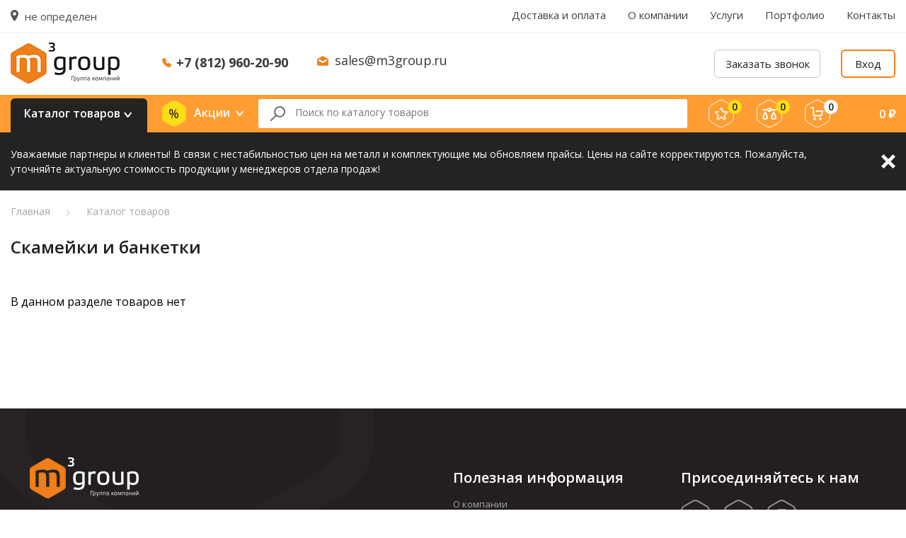

--- FILE ---
content_type: text/html; charset=UTF-8
request_url: https://m3group.ru/catalog/skameiki-i-banketki/
body_size: 44303
content:
<!DOCTYPE html>
<html>
    <head>
        <meta name="viewport" content="width=device-width, initial-scale=1, maximum-scale=1, user-scalable=no">
        <meta name="yandex-verification" content="8b85152f4e8e435b" />
        <meta name="google-site-verification" content="S4MXmjWp4oof21yzeSWmZTXfCTBvYK73MN-QF34xW9g" />
        <meta name="yandex-verification" content="9133348fefa04020" />
                <!-- Global site tag (gtag.js) - Google Analytics -->
                
        
                <title>Скамейки и банкетки</title>
	    <link rel="apple-touch-icon" sizes="180x180" href="/apple-touch-icon.png">
	    <link rel="icon" type="image/png" sizes="32x32" href="/favicon-32x32.png">
	    <link rel="icon" type="image/png" sizes="16x16" href="/favicon-16x16.png">
	    <link rel="manifest" href="/site.webmanifest">
	    <link rel="mask-icon" href="/safari-pinned-tab.svg" color="#5bbad5">
	    <meta name="msapplication-TileColor" content="#00aba9">
	    <meta name="theme-color" content="#ffffff">
        		<meta http-equiv="Content-Type" content="text/html; charset=UTF-8" />
<script type="text/javascript" data-skip-moving="true">(function(w, d, n) {var cl = "bx-core";var ht = d.documentElement;var htc = ht ? ht.className : undefined;if (htc === undefined || htc.indexOf(cl) !== -1){return;}var ua = n.userAgent;if (/(iPad;)|(iPhone;)/i.test(ua)){cl += " bx-ios";}else if (/Windows/i.test(ua)){cl += ' bx-win';}else if (/Macintosh/i.test(ua)){cl += " bx-mac";}else if (/Linux/i.test(ua) && !/Android/i.test(ua)){cl += " bx-linux";}else if (/Android/i.test(ua)){cl += " bx-android";}cl += (/(ipad|iphone|android|mobile|touch)/i.test(ua) ? " bx-touch" : " bx-no-touch");cl += w.devicePixelRatio && w.devicePixelRatio >= 2? " bx-retina": " bx-no-retina";var ieVersion = -1;if (/AppleWebKit/.test(ua)){cl += " bx-chrome";}else if (/Opera/.test(ua)){cl += " bx-opera";}else if (/Firefox/.test(ua)){cl += " bx-firefox";}ht.className = htc ? htc + " " + cl : cl;})(window, document, navigator);</script>


<link href="https://fonts.googleapis.com/css?family=Open+Sans:300,300i,400,400i,600,600i,700,700i,800,800i&amp;subset=cyrillic" type="text/css"  rel="stylesheet" />
<link href="/bitrix/cache/css/s1/mendel/page_51f3507388142be58bebead5216554ba/page_51f3507388142be58bebead5216554ba_v1.css?17397789705071" type="text/css"  rel="stylesheet" />
<link href="/bitrix/cache/css/s1/mendel/template_405c2f9f3b23fba2c8287a92459c4d64/template_405c2f9f3b23fba2c8287a92459c4d64_v1.css?1739778970207807" type="text/css"  data-template-style="true" rel="stylesheet" />







<link rel="canonical" href="https://m3group.ru/catalog/skameiki-i-banketki/" />



        		<!-- Google Tag Manager -->
<script data-skip-moving="true">(function(w,d,s,l,i){w[l]=w[l]||[];w[l].push({'gtm.start':
            new Date().getTime(),event:'gtm.js'});var f=d.getElementsByTagName(s)[0],
        j=d.createElement(s),dl=l!='dataLayer'?'&l='+l:'';j.async=true;j.src=
        'https://www.googletagmanager.com/gtm.js?id='+i+dl;f.parentNode.insertBefore(j,f);
    })(window,document,'script','dataLayer','GTM-PR4PPZ3');</script>
<!-- End Google Tag Manager -->        
                <meta name="yandex-verification" content="04aef8c837c3176c" />
    </head>
    <body>
	<!-- Google Tag Manager (noscript) -->
<noscript><iframe src="https://www.googletagmanager.com/ns.html?id=GTM-PR4PPZ3"
                  height="0" width="0" style="display:none;visibility:hidden"></iframe></noscript>
<!-- End Google Tag Manager (noscript) -->        <div id="bxpanel"></div>

                    <header>
                <div class="headerMobile">
                    <div class="blockrow">
                        <button class="headerMobileCatalog openPopup" data-id="catalogPopup">
                            <svg width="18px" height="16px" viewBox="0 0 18 16"><use xlink:href="/images/style/icon-sprite.svg#header-catalog" /></svg>
                            <span>Товары</span>
                        </button>
                        <a href="/" class="headerMobileLogo">
	                        <img style="height: 34px" src="/local/templates/mendel/images/logo.png">
                        </a>

                        <div class="headerMobileCity openPopup" data-id="cityPopup">
                            <svg width="11px" height="16px" viewBox="0 0 11 16">
                                <use xlink:href="/images/style/icon-sprite.svg#city-marker" />
                            </svg>
                            не определен                        </div>

                        <div class="headerMobileRight">
                            <a href="/favorite/" class="headerMobileRightFavorite">
                                <span class="count js-favorites_count">0</span>
                                <svg width="20px" height="19px" viewBox="0 0 20 19">
                                    <use xlink:href="/images/style/icon-sprite.svg#mobile-favorite" />
                                </svg>
                            </a>
                            <a href="/catalog/compare/" class="headerMobileRightCompare">
                                <span class="count js-compare_count">0</span>
                                <svg width="20px" height="17px" viewBox="0 0 20 17">
                                    <use xlink:href="/images/style/icon-sprite.svg#mobile-compare" />
                                </svg>
                            </a>
                            <a href="/personal/cart/" class="headerMobileRightCart">
                                <span class="count js-basket_count">0</span>
                                <svg width="19px" height="19px" viewBox="0 0 19 19">
                                    <use xlink:href="/images/style/icon-sprite.svg#mobile-cart" />
                                </svg>
                            </a>
                                                            <div class="headerMobileRightCabinet openPopup" data-id="login">
                                    <svg width="20px" height="20px" viewBox="0 0 20 20">
                                        <use xlink:href="/images/style/icon-sprite.svg#mobile-cabinet" />
                                    </svg>
                                </div>
                                                    </div>
                        <a class="headerMobilePhone" href="tel:+7 (812) 960-20-90">
                            <svg width="13px" height="13px" viewBox="0 0 13 13">
                                <use xlink:href="/images/style/icon-sprite.svg#header-phone-mobile" />
                            </svg>
                            <span>+7 (812) 960-20-90</span>
                        </a>
                    </div>
                </div>

                <div class="headerTop">
                    <div class="container">
                        <div class="row align-items-start justify-content-between">
                            <div class="headerTopCity openPopup" data-id="cityPopup">
                                <span>
                                    <svg width="11px" height="16px" viewBox="0 0 11 16">
                                        <use xlink:href="/images/style/icon-sprite.svg#city-marker" />
                                    </svg>
                                </span>не определен                            </div>
                            
<div class="headerTopMenu">
<ul>
			<li><a href="/dostavka-i-oplata/">Доставка и оплата</a></li>
		
			<li><a href="/o-kompanii/">О компании</a></li>
		
			<li><a href="/uslugi/">Услуги</a></li>
		
			<li><a href="/portfolio/">Портфолио</a></li>
		
			<li><a href="/kontakty/">Контакты</a></li>
		
</ul>
</div>
                            </div>
                        </div>
                    </div>
                </div>

                <div class="headerMiddle">
                    <div class="container">
                        <div class="blockrow">
                            <a href="/" class="headerMiddleLogo">
                                <img src="/local/templates/mendel/images/logo.png">
                            </a>
                            <div class="headerMiddleContacts">
                                <div class="headerMiddleContactsPhone">
                                    <svg width="13px" height="13px" viewBox="0 0 13 13">
                                        <use xlink:href="/images/style/icon-sprite.svg#header-phone" />
                                    </svg>
                                    <a href="tel:+7 (812) 960-20-90">+7 (812) 960-20-90</a>
                                </div>
                                <div class="headerMiddleContactsEmail">
                                    <svg width="16px" height="14px" viewBox="0 0 16 14">
                                        <use xlink:href="/images/style/icon-sprite.svg#header-email" />
                                    </svg>
                                    <a href="mailto:sales@m3group.ru">sales@m3group.ru</a>
                                </div>
                            </div>
                            <div class="headerMiddleBtns">
                                <button class="headerMiddleBtnsCallback openPopup" data-id="callback">Заказать звонок</button>
                                                                                                            <button class="headerMiddleBtnsLogin openPopup" data-id="login">Вход</button>
                                                                                                </div>
                        </div>
                    </div>
                </div>

                <div class="headerBottom">
                    <div class="container">
                        <div class="blockrow">
                            <div class="headerBottomCatalog openPopup" data-id="catalogPopup">Каталог товаров</div>
                            <div class="headerBottomSales openPopup" data-id="salesPopup">
                                <svg width="34px" height="37px" viewBox="0 0 34 37">
                                    <use xlink:href="/images/style/icon-sprite.svg#header-sale" />
                                </svg>
                                Акции
                                <div class="headerBottomSalesList" id="salesPopup">
                                    
<ul>
    <li><a onclick="location.href = '/catalog/month/'" href="/catalog/month/">Товары месяца</a></li>
    <li><a onclick="location.href = '/catalog/sellout/'" href="/catalog/sellout/">Распродажа</a></li>
    <li><a onclick="location.href = '/catalog/markdown/'" href="/catalog/markdown/">Уценка</a></li>
    <li><a onclick="location.href = '/akcii/'" href="/akcii/">Наши акции</a></li>
</ul>
                                </div>
                            </div>

                            <div class="headerBottomSearch">
                                <form action="/catalog/" method="get">
                                    <input type="text" name="q" value="" autocomplete="off" placeholder="Поиск по каталогу товаров" />
                                    <button class="remove" type="button">
                                        <svg width="23px" height="23px" viewBox="0 0 23 23">
                                            <use xlink:href="/images/style/icon-sprite.svg#input-clear" />
                                        </svg>
                                    </button>
                                    <div class="headerBottomSearchResults js-search_result"></div>
                                </form>
                            </div>

                            <a href="/favorite/" title="Избранное" class="headerBottomFavorite">
                                <span class="count js-favorites_count">0</span>
                                <svg width="36px" height="39px" viewBox="0 0 36 39">
                                    <use xlink:href="/images/style/icon-sprite.svg#header-favorite" />
                                </svg>
                            </a>
                            <a href="/catalog/compare/" title="Сравнение" class="headerBottomCompare">
                                <span class="count js-compare_count">0</span>
                                <svg width="36px" height="39px" viewBox="0 0 36 39">
                                    <use xlink:href="/images/style/icon-sprite.svg#header-compare" />
                                </svg>
                            </a>
                            <a href="/personal/cart/" title="Корзина" class="headerBottomCart">
                                <span class="count js-basket_count">0</span>
                                <svg width="36px" height="39px" viewBox="0 0 36 39">
                                    <use xlink:href="/images/style/icon-sprite.svg#header-cart" />
                                </svg>
                                <div class="headerBottomCartAmount"><span class="amount js-basket_summ"> 0</span> <span class="rub">₽</span></div>
                            </a>
                        </div>
                    </div>
                </div>
            </header>

			
	<section class="important js-important" data-cookie-name="BITRIX_SM_special_alert">
		<div class="container">
			<div class="important__content">
				<div class="important__description">
					<p>Уважаемые партнеры и&nbsp;клиенты! В&nbsp;связи с&nbsp;нестабильностью цен на&nbsp;металл и&nbsp;комплектующие мы&nbsp;обновляем прайсы. Цены на&nbsp;сайте корректируются. Пожалуйста, уточняйте актуальную стоимость продукции у&nbsp;менеджеров отдела продаж!</p>
				</div>
				<a href="#" class="important__btn-close js-important-btn-close">Закрыть</a>
			</div>
		</div>
	</section>
	<!-- important-end -->
	


                                                <section id="breadcrumbs"><div class="container"><div class="row"><ul itemprop="http://schema.org/breadcrumb" itemscope itemtype="http://schema.org/BreadcrumbList">
			<li class="bx-breadcrumb-item" id="bx_breadcrumb_0" itemprop="itemListElement" itemscope itemtype="http://schema.org/ListItem">
				
				<a href="/" title="Главная" itemprop="url">
					<span itemprop="name">Главная</span>
				</a>
				<meta itemprop="position" content="1" />
			</li>
			<li class="bx-breadcrumb-item" itemprop="itemListElement" itemscope itemtype="http://schema.org/ListItem">
				<svg width="5px" height="9px" viewBox="0 0 5 9"><use xlink:href="/images/style/icon-sprite.svg#crumbs-arrow" /></svg>
				<span itemprop="name">Каталог товаров</span>
				<meta itemprop="position" content="2" />
			</li></ul></div></div></section>                
                <section id="catalog" class="page">

                
                    



            <div class="popup innerPopupCustom" id="sortPopup">
            <div class="popupContainer">
                <div class="popupContainerTitle">СОРТИРОВАТЬ</div>
                <div class="popupContainerClose"></div>
                <div class="popupContainerBody">
                    <ul class="sort">
                                                    <li><b>Цене</b></li>
                                                            <li><a href="/catalog/skameiki-i-banketki/?sort=price_desc">По убыванию</a></li>
                                                            <li><a href="/catalog/skameiki-i-banketki/?sort=price_asc">По возрастанию</a></li>
                                                                                <li><b>Популярности</b></li>
                                                            <li><a href="/catalog/skameiki-i-banketki/?sort=sort_desc">По убыванию</a></li>
                                                            <li><a href="/catalog/skameiki-i-banketki/?sort=sort_asc">По возрастанию</a></li>
                                                                            <li><b>Прочее</b></li>
                        <li>
                            <a href="/catalog/skameiki-i-banketki/?sort=sale">Распродажа</a>
                        </li>
                        <li>
                            <a href="/catalog/skameiki-i-banketki/?sort=hit">Хит</a>
                        </li>
                    </ul>
                </div>
            </div>
        </div>
    
    <div class="container">

        <h1>Скамейки и банкетки</h1>

        
        
                    <div class="row"><div class="col-lg-12" style="margin-top: 30px">В данном разделе товаров нет</div></div>
                    </div>
                    
                
                </section>
            
            <footer>
                <div class="container">
                    <div class="row">
                        <div class="col-lg-6 col-md-6 col-sm-5 col-12">
                            <div class="footerLeft">
                                <a href="/" class="footerLogo">
	                                <img src="/local/templates/mendel/images/logo-footer.png">
                                </a>
                                <div class="footerAddress">
	<div>
		199155, г. Санкт-Петербург, пр-кт КИМа, д. 6, литера А, офис 437
	</div>
</div>
<div class="footerPhone">
	<div>
 <a href="tel:78129602090">+7 (812) 960-20-90</a> / <a href="tel:78129542605">+7 (812) 954-26-05</a>
	</div>
</div>
 <br>
                                <div class="footerBtns">
                                    <!--a href="#"><svg width="24px" height="25px" viewBox="0 0 24 25"><use xlink:href="/images/style/icon-sprite.svg#footer-catalog" /></svg> Скачать каталог</a>
                                    <a href="#"><svg width="20px" height="25px" viewBox="0 0 20 25"><use xlink:href="/images/style/icon-sprite.svg#footer-price" /></svg> Скачать прайс-лист</a-->
                                    <div class="clearfix"></div>
                                </div>

                                
                                <div class="footerRightSocial">
                                    <a href="#"><svg width="41px" height="45px" viewBox="0 0 41 45"><use xlink:href="/images/style/icon-sprite.svg#social-vk" /></svg></a>
                                    <a href="#"><svg width="41px" height="45px" viewBox="0 0 41 45"><use xlink:href="/images/style/icon-sprite.svg#social-fb" /></svg></a>
                                    <a href="#"><svg width="41px" height="45px" viewBox="0 0 41 45"><use xlink:href="/images/style/icon-sprite.svg#social-yt" /></svg></a>
                                    <a href="#"><svg width="41px" height="45px" viewBox="0 0 41 45"><use xlink:href="/images/style/icon-sprite.svg#social-in" /></svg></a>
                                </div>

                            </div>
                        </div>
                        <div class="footerRight col-lg-6 col-md-6 col-sm-7 col-12">
                            <div class="row">
                                <div class="footerRightOne col-lg-6 col-md-12 col-sm-12 col-12">
                                    <div class="footerRightTitle footerRightTitleMenu">Полезная информация</div>

                                    
<div class="footerRightMenu">
<ul>
			<li><a href="/o-kompanii/">О компании</a></li>
		
			<li><a href="/uslugi/">Услуги</a></li>
		
			<li><a href="/torgovye-marki/">Торговые марки</a></li>
		
			<li><a href="/novosti/">Новости</a></li>
		
			<li><a href="/poleznye-stati/">Статьи</a></li>
		
			<li><a href="/dostavka-i-oplata/">Доставка и оплата</a></li>
		
			<li><a href="/kontakty/">Контакты</a></li>
		
			<li><a href="/karta-saita/">Карта сайта</a></li>
		
			<li><a href="/politika-konfidencionalnosti/">Политика конфиденциональности</a></li>
		
</ul>
</div>

                                </div>

                                <div class="footerBtns">
                                    <a href="#"><svg width="24px" height="25px" viewBox="0 0 24 25"><use xlink:href="/images/style/icon-sprite.svg#footer-catalog" /></svg> Скачать каталог</a>
                                    <a href="#"><svg width="20px" height="25px" viewBox="0 0 20 25"><use xlink:href="/images/style/icon-sprite.svg#footer-price" /></svg> Скачать прайс-лист</a>
                                    <div class="clearfix"></div>
                                </div>

                                
                                <div class="footerRightOne col-lg-6 col-md-12 col-sm-12 col-12">
                                    <div class="footerRightTitle">Присоединяйтесь к нам</div>
                                    <div class="footerRightSocial">
                                        <!--a href="#"><svg width="41px" height="45px" viewBox="0 0 41 45"><use xlink:href="/images/style/icon-sprite.svg#social-vk" /></svg></a-->
                                        <a href="https://www.facebook.com/mendelpro-100652541413260/" rel="nofollow"><svg width="41px" height="45px" viewBox="0 0 41 45"><use xlink:href="/images/style/icon-sprite.svg#social-fb" /></svg></a>
                                        <a href="https://www.youtube.com/channel/UCEF2-aq8CNRZ3dTMoM8oXCA?view_as=subscriber" rel="nofollow"><svg width="41px" height="45px" viewBox="0 0 41 45"><use xlink:href="/images/style/icon-sprite.svg#social-yt" /></svg></a>
                                        <a href="https://www.instagram.com/mendelpro/" rel="nofollow"><svg width="41px" height="45px" viewBox="0 0 41 45"><use xlink:href="/images/style/icon-sprite.svg#social-in" /></svg></a>
                                    </div>
                                    <div class="footerRightTitle footerRightTitlePayments">Принимаем к оплате</div>
                                    <div class="footerRightPayments">
                                        <svg width="65px" height="40px" viewBox="0 0 65 40"><use xlink:href="/images/style/icon-sprite.svg#pay-visa" /></svg>
                                        <svg width="65px" height="40px" viewBox="0 0 65 40"><use xlink:href="/images/style/icon-sprite.svg#pay-master" /></svg>
                                    </div>

                                </div>
                            </div>
                        </div>
                    </div>

                    <div class="row footerBottom">
                        <div class="col-lg-6 col-md-12 col-sm-12 col-12">© 2020 Интернет-магазин m3group.ru</div>
                                            </div>

                </div>
            </footer>
            <div class="popup" id="orderPopup">
    <div class="popupContainer">
        <div class="popupContainerClose"></div>
        <div class="popupContainerTitle">Товар добавлен в корзину</div>
        <div class="popupContainerBody">
                        <div class="row justify-content-start align-items-start">
                <div class="col-5 orderPopupImage"></div>
                <div class="col-7 orderPopupInfo">
                    <div class="orderPopupInfoTitle"></div>
                    <div class="orderPopupInfoCost"></div>
                    <div class="d-mobile-none">
                        <div class="orderPopupInfoOrder">
                            <a href="/personal/cart/" class="default-orange">Оформление заказа</a>
                        </div>
                        <div class="orderPopupInfoBack">
                            <a href="#" class="default-back"><span>Продолжить покупки</span></a>
                        </div>
                    </div>
                </div>
            </div>
            <div class="d-mobile-block">
                <div class="orderPopupInfoOrder">
                    <a href="/personal/cart/" class="default-orange">Оформление заказа</a>
                </div>
                <div class="orderPopupInfoBack">
                    <a href="#" class="default-back"><span>Продолжить покупки</span></a>
                </div>
            </div>
        </div>
    </div>
</div>

<div class="popup" id="order_price">
    <div class="popupContainer">
        <div class="popupContainerClose"></div>
        <div class="popupContainerTitle">Узнать стоимость товара</div>

        <div class="popupContainerBody">
            <form id="orderPriceForm" class="default-form">
                <input type="text" name="name" placeholder="Представьтесь пожалуйста:" required/>
                <input type="text" name="phone" placeholder="+7(___)___-__-__"  required />
                <input type="email" name="email" placeholder="Введите ваш e-mail:"/>
                <textarea name="text" placeholder="Комментарий:"></textarea>
                <button name="callbackSubmit" class="default-orange" type="submit">Отправить</button>
                <label class="offer">
                    <input checked type="checkbox" name="agree" value="1"/>
                    <div class="labelText">Согласен на обработку <a href="/politika-konfidencionalnosti/" target="_blank">персональных данных</a>, а также с условиями оферты.</div>
                </label>
                <input type="hidden" name="id" value="">
                <input type="hidden" name="action" value="order_price">
            </form>
        </div>
    </div>
</div>

<div class="popup" id="popup_oneclick">
    <div class="popupContainer">
        <div class="popupContainerClose"></div>
        <div class="popupContainerTitle">Купить в один клик</div>

        <div class="popupContainerBody">
            <form id="oneclickForm" class="default-form">
                <input type="text" name="name" placeholder="Представьтесь пожалуйста:" required/>
                <input type="text" name="phone" placeholder="+7(___)___-__-__"  required />
                <input type="email" name="email" placeholder="Введите ваш e-mail:"/>
                <textarea name="text" placeholder="Комментарий:"></textarea>
                <button name="callbackSubmit" class="default-orange" type="submit">Купить</button>
                <label class="offer">
                    <input checked type="checkbox" name="agree" value="1"/>
                    <div class="labelText">Согласен на обработку <a href="/politika-konfidencionalnosti/" target="_blank">персональных данных</a>, а также с условиями оферты.</div>
                </label>
                <input type="hidden" name="id" value="">
                <input type="hidden" name="action" value="oneclick">
            </form>
        </div>
    </div>
</div>

<div class="catalogPopup" id="catalogPopup">
    <div class="catalogPopupCenter">
        <div class="catalogPopupContainer">
            <div class="catalogPopupTitle">Каталог товаров</div>
            <div class="catalogPopupClose">
                <svg width="12px" height="12px" viewBox="0 0 12 12"><use xlink:href="/images/style/icon-sprite.svg#popup-close-white" /></svg>
            </div>

            <div class="catalogPopupTabs">
                <ul>
                    <li class="active">Категории</li>
                    <li>Торговые марки</li>
                </ul>
            </div>
            <div class="catalogPopupContent">
                
<div class="catalogPopupContentCategories">
    <ul>
                    <li class="color-category1">
                <a href="/catalog/promyshlennaya-mebel/">
                    <svg class="color" width="25px" height="28px" viewBox="0 0 35 35">
                        <use xlink:href="/images/style/category-sprite.svg#category-1-mobile" />
                    </svg>
                    <svg class="white" width="25px" height="28px" viewBox="0 0 35 35">
                        <use xlink:href="/images/style/category-sprite.svg#category-1-mobile-white" />
                    </svg>
                    Промышленная мебель                </a>
                                    <div class="navigation">
                                                    <ul>
                                                                    <li>
                                        <div class="wrap">
                                                                                                                                            <div class="image">
                                                    <a href="/catalog/verstaki-metallicheskie/"><img src="/upload/resize_cache/uf/bb7/200_130_1/bb76e392ecbfc52c8c317789ea60c368.jpg" alt="Верстаки металлические" /></a>
                                                </div>
                                                                                        <a href="/catalog/verstaki-metallicheskie/">Верстаки металлические</a>
                                                                                            <ul>
                                                                                                            <li><a href="/catalog/bestumbovye-verstaki/">Бестумбовые верстаки</a></li>
                                                                                                            <li><a href="/catalog/verstaki-slesarnye/">Верстаки слесарные</a></li>
                                                                                                            <li><a href="/catalog/verstaki-slesarnye-s-tiskami/">Верстаки слесарные с тисками</a></li>
                                                                                                            <li><a href="/catalog/odnotumbovye-verstaki/">Однотумбовые верстаки</a></li>
                                                                                                            <li><a href="/catalog/stol-verstak/">Стол-верстак</a></li>
                                                                                                            <li><a href="/catalog/dvuhtumbovye-verstaki/">Двухтумбовые верстаки</a></li>
                                                                                                            <li><a href="/catalog/trehtumbovye-verstaki/">Трехтумбовые верстаки</a></li>
                                                                                                            <li><a href="/catalog/chetyrehtumbovye-verstaki/">Четырехтумбовые верстаки</a></li>
                                                                                                            <li><a href="/catalog/komplektuyushchie-k-verstakam/">Комплектующие к верстакам</a></li>
                                                                                                    </ul>
                                                                                    </div>
                                        <a class="showmore" href="/catalog/verstaki-metallicheskie/">Показать все</a>
                                    </li>
                                                                    <li>
                                        <div class="wrap">
                                                                                                                                            <div class="image">
                                                    <a href="/catalog/stoly-slesarnye/"><img src="/upload/resize_cache/uf/d14/200_130_1/d142fff46cc57a49b5360f472ce412c4.jpg" alt="Столы слесарные" /></a>
                                                </div>
                                                                                        <a href="/catalog/stoly-slesarnye/">Столы слесарные</a>
                                                                                            <ul>
                                                                                                            <li><a href="/catalog/bestumbovye-stoly-slesarnye/">Бестумбовые столы слесарные</a></li>
                                                                                                            <li><a href="/catalog/stoly-slesarnye-s-podvesnymi-tumbami/">Столы слесарные с подвесными тумбами</a></li>
                                                                                                            <li><a href="/catalog/stoly-slesarnye-s-podkatnymi-tumbami/">Столы слесарные с подкатными тумбами</a></li>
                                                                                                            <li><a href="/catalog/stoly-slesarnye-s-polkami/">Столы слесарные с полками</a></li>
                                                                                                            <li><a href="/catalog/stoly-slesarnye-mobilnye/">Столы слесарные мобильные</a></li>
                                                                                                            <li><a href="/catalog/stoly-promyshlennye2/">Столы промышленные</a></li>
                                                                                                            <li><a href="/catalog/komplektuyushchie-k-stolam-slesarnym/">Комплектующие к столам слесарным</a></li>
                                                                                                    </ul>
                                                                                    </div>
                                        <a class="showmore" href="/catalog/stoly-slesarnye/">Показать все</a>
                                    </li>
                                                                    <li>
                                        <div class="wrap">
                                                                                                                                            <div class="image">
                                                    <a href="/catalog/telezhki-i-tumby-dlya-instrumentov/"><img src="/upload/resize_cache/uf/0b0/200_130_1/0b08d0aac4422b4c072a145139c0df8e.jpg" alt="Тележки и тумбы для инструментов" /></a>
                                                </div>
                                                                                        <a href="/catalog/telezhki-i-tumby-dlya-instrumentov/">Тележки и тумбы для инструментов</a>
                                                                                            <ul>
                                                                                                            <li><a href="/catalog/telezhki-dlya-instrumentov/">Тележки для инструментов</a></li>
                                                                                                            <li><a href="/catalog/tumba-dlya-instrumentov/">Инструментальные тумбы</a></li>
                                                                                                            <li><a href="/catalog/tumby-stanochnye/">Тумбы станочные</a></li>
                                                                                                            <li><a href="/catalog/tumby-dlya-instrumenta-modulnye/">Тумбы для инструмента модульные</a></li>
                                                                                                            <li><a href="/catalog/komplektuyushchie-k-tumbam-i-telezhkam/">Комплектующие к тумбам и тележкам</a></li>
                                                                                                    </ul>
                                                                                    </div>
                                        <a class="showmore" href="/catalog/telezhki-i-tumby-dlya-instrumentov/">Показать все</a>
                                    </li>
                                                                    <li>
                                        <div class="wrap">
                                                                                                                                            <div class="image">
                                                    <a href="/catalog/telezhki-gruzovye2/"><img src="/upload/resize_cache/uf/e8d/200_130_1/e8d8943d0d2ed6de7a9340bc75328e06.jpg" alt="Тележки грузовые" /></a>
                                                </div>
                                                                                        <a href="/catalog/telezhki-gruzovye2/">Тележки грузовые</a>
                                                                                            <ul>
                                                                                                            <li><a href="/catalog/telezhki-gruzovye-mnogoyarusnye-svarnye/">Тележки грузовые многоярусные сварные</a></li>
                                                                                                            <li><a href="/catalog/telezhki-gruzovye-mnogoyarusnye-sbornye/">Тележки грузовые многоярусные сборные</a></li>
                                                                                                            <li><a href="/catalog/telezhki-gruzovye-universalnye/">Тележки грузовые универсальные</a></li>
                                                                                                            <li><a href="/catalog/komplektuyushchie-k-telezhkam-gruzovym/">Комплектующие к тележкам грузовым</a></li>
                                                                                                    </ul>
                                                                                    </div>
                                        <a class="showmore" href="/catalog/telezhki-gruzovye2/">Показать все</a>
                                    </li>
                                                                    <li>
                                        <div class="wrap">
                                                                                                                                            <div class="image">
                                                    <a href="/catalog/shkafy-dlya-instrumentov/"><img src="/upload/resize_cache/uf/24b/200_130_1/24bf7e00b35c0838fcf4af51a25033ac.jpg" alt="Инструментальные шкафы" /></a>
                                                </div>
                                                                                        <a href="/catalog/shkafy-dlya-instrumentov/">Инструментальные шкафы</a>
                                                                                            <ul>
                                                                                                            <li><a href="/catalog/shkafy-dlya-instrumentov-universalnye/">Шкафы для инструментов универсальные</a></li>
                                                                                                            <li><a href="/catalog/shkafy-dlya-instrumentov-usilennye/">Шкафы для инструментов усиленные</a></li>
                                                                                                            <li><a href="/catalog/shkafy-dlya-instrumentov-vmestitelnye/">Шкафы для инструментов вместительные</a></li>
                                                                                                            <li><a href="/catalog/shkafy-dlya-instrumentov-kompaktnye/">Шкафы для инструментов компактные</a></li>
                                                                                                            <li><a href="/catalog/komplektuyushchie-k-shkafam-dlya-instrumentov/">Комплектующие к шкафам для инструментов</a></li>
                                                                                                    </ul>
                                                                                    </div>
                                        <a class="showmore" href="/catalog/shkafy-dlya-instrumentov/">Показать все</a>
                                    </li>
                                                                    <li>
                                        <div class="wrap">
                                                                                                                                            <div class="image">
                                                    <a href="/catalog/gotovye-rabochie-mesta/"><img src="/upload/resize_cache/uf/a73/200_130_1/a7370235289ae4a00b3ae249954733fd.jpg" alt="Готовые рабочие места" /></a>
                                                </div>
                                                                                        <a href="/catalog/gotovye-rabochie-mesta/">Готовые рабочие места</a>
                                                                                            <ul>
                                                                                                            <li><a href="/catalog/stoly-proizvodstvennye-avtomehanika/">Столы производственные автомеханика</a></li>
                                                                                                            <li><a href="/catalog/stoly-proizvodstvennye-payalshchika/">Столы производственные паяльщика</a></li>
                                                                                                            <li><a href="/catalog/stoly-proizvodstvennye-elektromontazhnika/">Столы производственные электромонтажника</a></li>
                                                                                                            <li><a href="/catalog/stoly-proizvodstvennye-radiomontazhnika/">Столы производственные радиомонтажника</a></li>
                                                                                                            <li><a href="/catalog/stoly-proizvodstvennye-radiomehanika/">Столы производственные радиомеханика</a></li>
                                                                                                            <li><a href="/catalog/stoly-proizvodstvennye-slesarya-sborshchika/">Столы производственные слесаря-сборщика</a></li>
                                                                                                            <li><a href="/catalog/stoly-proizvodstvennye-fasovshchika-upakovshchika/">Столы производственные фасовщика-упаковщика</a></li>
                                                                                                            <li><a href="/catalog/stoly-montazhnika/">Столы монтажника</a></li>
                                                                                                            <li><a href="/catalog/stoly-mehanika/">Столы механика</a></li>
                                                                                                            <li><a href="/catalog/stoly-montazhnika-radioapparatury/">Столы монтажника радиоаппаратуры</a></li>
                                                                                                            <li><a href="/catalog/stoly-dlya-rezki-stekla/">Столы для резки стекла</a></li>
                                                                                                    </ul>
                                                                                    </div>
                                        <a class="showmore" href="/catalog/gotovye-rabochie-mesta/">Показать все</a>
                                    </li>
                                                                    <li>
                                        <div class="wrap">
                                                                                                                                            <div class="image">
                                                    <a href="/catalog/hranenie-instrumenta-k-stankam-s-chpu/"><img src="/upload/resize_cache/uf/c1a/200_130_1/c1a4e991bad0c2ecf5f0958eeae981ae.jpg" alt="Хранение инструмента к станкам с ЧПУ" /></a>
                                                </div>
                                                                                        <a href="/catalog/hranenie-instrumenta-k-stankam-s-chpu/">Хранение инструмента к станкам с ЧПУ</a>
                                                                                            <ul>
                                                                                                            <li><a href="/catalog/shkafy-dlya-osnastki-s-raspashnymi-dvermi/">Шкафы для оснастки с распашными дверьми</a></li>
                                                                                                            <li><a href="/catalog/shkafy-dlya-osnastki-s-vydvizhnymi-draiverami/">Шкафы для оснастки с выдвижными драйверами</a></li>
                                                                                                            <li><a href="/catalog/telezhki-dlya-osnastki/">Тележки для оснастки</a></li>
                                                                                                            <li><a href="/catalog/sistemy-hraneniya/">Системы хранения</a></li>
                                                                                                            <li><a href="/catalog/polki-salazki-dlya-derzhatelei-instrumenta/">Полки, салазки для держателей инструмента</a></li>
                                                                                                            <li><a href="/catalog/derzhateli-instrumenta-k-stankam-s-chpu/">Держатели инструмента к станкам с ЧПУ</a></li>
                                                                                                    </ul>
                                                                                    </div>
                                        <a class="showmore" href="/catalog/hranenie-instrumenta-k-stankam-s-chpu/">Показать все</a>
                                    </li>
                                                                    <li>
                                        <div class="wrap">
                                                                                                                                            <div class="image">
                                                    <a href="/catalog/shkafy-dlya-metizov/"><img src="/upload/resize_cache/uf/708/200_130_1/7082d7d33760fa4c56dafe85d6eb6725.jpg" alt="Шкафы для метизов" /></a>
                                                </div>
                                                                                        <a href="/catalog/shkafy-dlya-metizov/">Шкафы для метизов</a>
                                                                                            <ul>
                                                                                                            <li><a href="/catalog/shkafy-dlya-metizov-otkrytogo-tipa/">Шкафы для метизов открытого типа</a></li>
                                                                                                            <li><a href="/catalog/shkafy-dlya-metizov-zakrytogo-tipa/">Шкафы для метизов закрытого типа</a></li>
                                                                                                            <li><a href="/catalog/shkafy-dlya-metizov-povorotnye/">Шкафы для метизов поворотные</a></li>
                                                                                                    </ul>
                                                                                    </div>
                                        <a class="showmore" href="/catalog/shkafy-dlya-metizov/">Показать все</a>
                                    </li>
                                                                    <li>
                                        <div class="wrap">
                                                                                                                                            <div class="image">
                                                    <a href="/catalog/promyshlennye-stulya-i-taburety/"><img src="/upload/resize_cache/uf/4e7/200_130_1/4e7d17ff7e31874ca069ba2c9694611f.jpg" alt="Промышленные стулья и табуреты" /></a>
                                                </div>
                                                                                        <a href="/catalog/promyshlennye-stulya-i-taburety/">Промышленные стулья и табуреты</a>
                                                                                            <ul>
                                                                                                            <li><a href="/catalog/stulya-promyshlennye/">Стулья промышленные</a></li>
                                                                                                            <li><a href="/catalog/taburety-promyshlennye/">Табуреты промышленные</a></li>
                                                                                                            <li><a href="/catalog/aksessuary-dlya-stulev-promyshlennyh/">Аксессуары для стульев промышленных</a></li>
                                                                                                    </ul>
                                                                                    </div>
                                        <a class="showmore" href="/catalog/promyshlennye-stulya-i-taburety/">Показать все</a>
                                    </li>
                                                                    <li>
                                        <div class="wrap">
                                                                                                                                            <div class="image">
                                                    <a href="/catalog/konteiner-dlya-struzhki/"><img src="/upload/resize_cache/uf/31c/200_130_1/31cc423f54d6ee492eaf25467710c043.jpg" alt="Производственная тара и контейнеры" /></a>
                                                </div>
                                                                                        <a href="/catalog/konteiner-dlya-struzhki/">Производственная тара и контейнеры</a>
                                                                                            <ul>
                                                                                                            <li><a href="/catalog/konteinery-dlya-struzhki/">Контейнеры для стружки</a></li>
                                                                                                            <li><a href="/catalog/gruzovye-konteinery/">Грузовые контейнеры</a></li>
                                                                                                            <li><a href="/catalog/gruzovye-konteinery-setchatye/">Грузовые контейнеры сетчатые</a></li>
                                                                                                            <li><a href="/catalog/konteinery-oprakidyvayushchiesya/">Контейнеры опрокидывающиеся</a></li>
                                                                                                            <li><a href="/catalog/malogabaritnye-konteinery/">Малогабаритные контейнеры</a></li>
                                                                                                            <li><a href="/catalog/raspashnye-konteinery/">Распашные контейнеры</a></li>
                                                                                                            <li><a href="/catalog/konteinery-skladnye-s-otkidnym-dnom/">Контейнеры складные с откидным дном</a></li>
                                                                                                    </ul>
                                                                                    </div>
                                        <a class="showmore" href="/catalog/konteiner-dlya-struzhki/">Показать все</a>
                                    </li>
                                                                    <li>
                                        <div class="wrap">
                                                                                                                                            <div class="image">
                                                    <a href="/catalog/proizvodstvennye-peregorodki-i-ograzhdeniya/"><img src="/upload/resize_cache/uf/da4/200_130_1/da4a2be68b22f4768ba0f25a41501214.jpg" alt="Производственные перегородки и ограждения" /></a>
                                                </div>
                                                                                        <a href="/catalog/proizvodstvennye-peregorodki-i-ograzhdeniya/">Производственные перегородки и ограждения</a>
                                                                                            <ul>
                                                                                                            <li><a href="/catalog/peregorodki-rabochei-zony-modulnye/">Перегородки рабочей зоны модульные</a></li>
                                                                                                            <li><a href="/catalog/peregorodki-rabochec-zony-na-proizvldstve/">Перегородки рабочей зоны на производстве</a></li>
                                                                                                            <li><a href="/catalog/zonirovanie-sluzhebnyh-pomeshchenii/">Зонирование служебных помещений</a></li>
                                                                                                    </ul>
                                                                                    </div>
                                        <a class="showmore" href="/catalog/proizvodstvennye-peregorodki-i-ograzhdeniya/">Показать все</a>
                                    </li>
                                                                    <li>
                                        <div class="wrap">
                                                                                                                                            <div class="image">
                                                    <a href="/catalog/kompyuternye-shkafy-i-stoiki/"><img src="/upload/resize_cache/uf/e9e/200_130_1/e9e486b0291a044c7348e16a565147c9.jpg" alt="Компьютерные шкафы и стойки" /></a>
                                                </div>
                                                                                        <a href="/catalog/kompyuternye-shkafy-i-stoiki/">Компьютерные шкафы и стойки</a>
                                                                                            <ul>
                                                                                                            <li><a href="/catalog/kompyuternye-shkafy/">Компьютерные шкафы</a></li>
                                                                                                            <li><a href="/catalog/kompyuternye-stoiki/">Компьютерные стойки</a></li>
                                                                                                            <li><a href="/catalog/diagnosticheskie-tumby/">Диагностические тумбы</a></li>
                                                                                                            <li><a href="/catalog/kompyuternye-rabochie-mesta/">Компьютерные рабочие места</a></li>
                                                                                                            <li><a href="/catalog/komplektuyushchie-k-shkafam-i-stoikam-kompyuternym/">Комплектующие к шкафам и стойкам компьютерным</a></li>
                                                                                                    </ul>
                                                                                    </div>
                                        <a class="showmore" href="/catalog/kompyuternye-shkafy-i-stoiki/">Показать все</a>
                                    </li>
                                                                    <li>
                                        <div class="wrap">
                                                                                                                                            <div class="image">
                                                    <a href="/catalog/stolyarnye-verstaki/"><img src="/upload/resize_cache/uf/585/200_130_1/58550921c59dac3631af5da2fec3400c.jpg" alt="Столярные верстаки" /></a>
                                                </div>
                                                                                        <a href="/catalog/stolyarnye-verstaki/">Столярные верстаки</a>
                                                                                            <ul>
                                                                                                            <li><a href="/catalog/verstaki-stolyarnye-s-razbornym-podverstachem/">Верстаки столярные с разборным подверстачьем</a></li>
                                                                                                            <li><a href="/catalog/verstaki-stolyarnye-s-usilennym-podverstachem/">Верстаки столярные с усиленным подверстачьем</a></li>
                                                                                                            <li><a href="/catalog/verstaki-stolyarnye-s-tumboi/">Верстаки столярные с тумбой</a></li>
                                                                                                            <li><a href="/catalog/aksessuary-k-stolyarnym-verstakam/">Аксессуары к столярным верстакам</a></li>
                                                                                                    </ul>
                                                                                    </div>
                                        <a class="showmore" href="/catalog/stolyarnye-verstaki/">Показать все</a>
                                    </li>
                                                                    <li>
                                        <div class="wrap">
                                                                                                                                            <div class="image">
                                                    <a href="/catalog/stoiki-podkatnye/"><img src="/upload/resize_cache/uf/f6b/200_130_1/f6bb31af2341bcd78ed939fb09dc2b45.jpg" alt="Стойки подкатные" /></a>
                                                </div>
                                                                                        <a href="/catalog/stoiki-podkatnye/">Стойки подкатные</a>
                                                                                            <ul>
                                                                                                            <li><a href="/catalog/stoiki-podkatnye-instrumentalnye/">Стойки подкатные инструментальные</a></li>
                                                                                                            <li><a href="/catalog/telezhki-podkatnye/">Тележки подкатные</a></li>
                                                                                                            <li><a href="/catalog/komplektuyushchie-k-stoikam-i-telezhkam-podkatnym/">Комплектующие к стойкам и тележкам подкатным</a></li>
                                                                                                    </ul>
                                                                                    </div>
                                        <a class="showmore" href="/catalog/stoiki-podkatnye/">Показать все</a>
                                    </li>
                                                                    <li>
                                        <div class="wrap">
                                                                                                                                            <div class="image">
                                                    <a href="/catalog/stoly-svarshchika-i-osnastka/"><img src="/upload/resize_cache/uf/dc0/200_130_1/dc0a7368fb7e8f3e4cd3d73fed1a5436.jpg" alt="Столы сварщика и оснастка" /></a>
                                                </div>
                                                                                        <a href="/catalog/stoly-svarshchika-i-osnastka/">Столы сварщика и оснастка</a>
                                                                                            <ul>
                                                                                                            <li><a href="/catalog/stoly-svarshchika/">Столы сварщика</a></li>
                                                                                                            <li><a href="/catalog/svarochno-montazhnye-stoly-3d-sistema-16mm/">Сварочно-монтажные столы 3D система 16 мм</a></li>
                                                                                                            <li><a href="/catalog/svarochno-montazhnye-stoly-3d-sistema-28-mm/">Сварочно-монтажные столы 3D система 28 мм</a></li>
                                                                                                            <li><a href="/catalog/nabory-osnastki-d16/">Наборы оснастки D16</a></li>
                                                                                                            <li><a href="/catalog/telezhki-dlya-svarochnoi-osnastki/">Тележки для сварочной оснастки</a></li>
                                                                                                            <li><a href="/catalog/ekrany-svarshchika-zashchitnye/">Экраны сварщика защитные</a></li>
                                                                                                            <li><a href="/catalog/maski-svarshchika/">Маски сварщика</a></li>
                                                                                                            <li><a href="/catalog/svarochnye-shtory-/">Сварочные шторы </a></li>
                                                                                                            <li><a href="/catalog/stulya-i-taburety-svarshchika/">Стулья и табуреты сварщика</a></li>
                                                                                                            <li><a href="/catalog/svarochnye-posty/">Сварочные посты</a></li>
                                                                                                    </ul>
                                                                                    </div>
                                        <a class="showmore" href="/catalog/stoly-svarshchika-i-osnastka/">Показать все</a>
                                    </li>
                                                                    <li>
                                        <div class="wrap">
                                                                                                                                            <div class="image">
                                                    <a href="/catalog/oborudovanie-dlya-kabelya/"><img src="/upload/resize_cache/uf/e97/200_130_1/e97ffb0484afa16be60590999072627a.jpg" alt="Оборудование для кабеля" /></a>
                                                </div>
                                                                                        <a href="/catalog/oborudovanie-dlya-kabelya/">Оборудование для кабеля</a>
                                                                                            <ul>
                                                                                                            <li><a href="/catalog/stellazhi-dlya-kabelnyh-barabanov-i-buht/">Стеллажи для кабельных барабанов и бухт</a></li>
                                                                                                            <li><a href="/catalog/kabelnye-domkraty/">Кабельные домкраты</a></li>
                                                                                                            <li><a href="/catalog/stanki-dlya-peremotki-kabelya/">Станки для перемотки кабеля</a></li>
                                                                                                            <li><a href="/catalog/stanki-dlya-namotki-kabelya-v-buhty/">Станки для намотки кабеля в бухты</a></li>
                                                                                                            <li><a href="/catalog/stanki-dlya-namotki-kabelya-na-baraban/">Станки для намотки кабеля на барабан</a></li>
                                                                                                            <li><a href="/catalog/universalnye-stanki-dlya-peremotki-kabelya/">Универсальные станки для перемотки кабеля</a></li>
                                                                                                            <li><a href="/catalog/telezhki-dlya-kabelnyh-barabanov/">Тележки для кабельных барабанов</a></li>
                                                                                                            <li><a href="/catalog/roliki-dlya-razmotki-kabelnyh-barabanov/">Ролики для размотки кабельных барабанов</a></li>
                                                                                                            <li><a href="/catalog/otdayushchie-ustroistva-dlya-razmotki-kabelya/">Отдающие устройства для размотки кабеля</a></li>
                                                                                                            <li><a href="/catalog/izmeriteli-dliny-kabelya/">Измерители длины кабеля</a></li>
                                                                                                            <li><a href="/catalog/stanki-dlya-peremotki-kabelya-i-trosa/">Станки для перемотки кабеля и троса</a></li>
                                                                                                            <li><a href="/catalog/roliki-dlya-prokladki-kabelya/">Ролики для прокладки кабеля</a></li>
                                                                                                    </ul>
                                                                                    </div>
                                        <a class="showmore" href="/catalog/oborudovanie-dlya-kabelya/">Показать все</a>
                                    </li>
                                                                    <li>
                                        <div class="wrap">
                                                                                                                                            <div class="image">
                                                    <a href="/catalog/oborudovanie-dlya-gazovyh-ballonov/"><img src="/upload/resize_cache/uf/8aa/200_130_1/8aa176a052514ac97917c931943a248f.jpg" alt="Оборудование для газовых баллонов" /></a>
                                                </div>
                                                                                        <a href="/catalog/oborudovanie-dlya-gazovyh-ballonov/">Оборудование для газовых баллонов</a>
                                                                                            <ul>
                                                                                                            <li><a href="/catalog/shkafy-dlya-gazovyh-ballonov/">Шкафы для газовых баллонов</a></li>
                                                                                                            <li><a href="/catalog/shkafy-dlya-bezopasnogo-hraneniya-gazovyh-ballonov/">Шкафы для безопасного хранения газовых баллонов</a></li>
                                                                                                            <li><a href="/catalog/stoiki-dlya-gazovyh-ballonov/">Стойки для газовых баллонов</a></li>
                                                                                                            <li><a href="/catalog/telezhki-dlya-gazoayh-ballonov/">Тележки для газоаых баллонов</a></li>
                                                                                                            <li><a href="/catalog/konteinery-dlya-gazovyh-ballonov/">Контейнеры для газовых баллонов</a></li>
                                                                                                            <li><a href="/catalog/hranilishcha-dlya-gazovyh-ballonov/">Хранилища для газовых баллонов</a></li>
                                                                                                    </ul>
                                                                                    </div>
                                        <a class="showmore" href="/catalog/oborudovanie-dlya-gazovyh-ballonov/">Показать все</a>
                                    </li>
                                                                    <li>
                                        <div class="wrap">
                                                                                                                                            <div class="image">
                                                    <a href="/catalog/oborudovanie-dlya-akb/"><img src="/upload/resize_cache/uf/acc/200_130_1/acc7d26603935d8b25dc540a5162b143.jpg" alt="Оборудование для обслуживания АКБ" /></a>
                                                </div>
                                                                                        <a href="/catalog/oborudovanie-dlya-akb/">Оборудование для обслуживания АКБ</a>
                                                                                            <ul>
                                                                                                            <li><a href="/catalog/shkafy-dlya-zaryadki-akb/">Шкафы для зарядки АКБ</a></li>
                                                                                                            <li><a href="/catalog/akkumulyatornye-stellazhi/">Аккумуляторные стеллажи</a></li>
                                                                                                            <li><a href="/catalog/akkumulyatornye-telezhki/">Аккумуляторные тележки</a></li>
                                                                                                            <li><a href="/catalog/akkumulyatorye-stoly/">Аккумуляторые столы</a></li>
                                                                                                            <li><a href="/catalog/verstaki-dlya-sborki-i-razborki-akkumulyatorov/">Верстаки для сборки и разборки аккумуляторов</a></li>
                                                                                                            <li><a href="/catalog/stoly-dlya-remonta-akb/">Столы для ремонта АКБ</a></li>
                                                                                                            <li><a href="/catalog/verstaki-akkumulyatorshchikov/">Верстаки аккумуляторщиков</a></li>
                                                                                                            <li><a href="/catalog/rolgangi-dlya-akkumulyatorov/">Рольганги для аккумуляторов</a></li>
                                                                                                            <li><a href="/catalog/shkafy-dlya-instrumentov-akkumulyatorshchika/">Шкафы для инструментов аккумуляторщика</a></li>
                                                                                                            <li><a href="/catalog/vanny-polipropilenovye/">Ванны полипропиленовые</a></li>
                                                                                                            <li><a href="/catalog/stoly-dlya-sliva-elektrolita/">Столы для слива электролита</a></li>
                                                                                                            <li><a href="/catalog/boksy-dlya-sbora-i-hraneniya-vetoshi/">Боксы для сбора и хранения ветоши</a></li>
                                                                                                    </ul>
                                                                                    </div>
                                        <a class="showmore" href="/catalog/oborudovanie-dlya-akb/">Показать все</a>
                                    </li>
                                                                    <li>
                                        <div class="wrap">
                                                                                                                                            <div class="image">
                                                    <a href="/catalog/modulnye-trubnye-konstrukcii/"><img src="/upload/resize_cache/uf/b0d/200_130_1/b0de4d3d92a1a8a280be651e6f3af830.jpg" alt="Модульные трубные конструкции" /></a>
                                                </div>
                                                                                        <a href="/catalog/modulnye-trubnye-konstrukcii/">Модульные трубные конструкции</a>
                                                                                            <ul>
                                                                                                            <li><a href="/catalog/stoly-i-verstaki-iz-trub/">Столы и верстаки из труб</a></li>
                                                                                                            <li><a href="/catalog/stellazhi-gazovye-trubnye/">Стеллажи газовые трубные</a></li>
                                                                                                            <li><a href="/catalog/stellazhi-gravitacionnye-trubnye/">Стеллажи гравитационные трубные</a></li>
                                                                                                            <li><a href="/catalog/telezhki-iz-trub/">Тележки из труб</a></li>
                                                                                                            <li><a href="/catalog/informacionnye-doski-i-displei-iz-trub/">Информационные доски и дисплеи из труб</a></li>
                                                                                                            <li><a href="/catalog/upakovochnye-stoly-iz-trub/">Упаковочные столы из труб</a></li>
                                                                                                    </ul>
                                                                                    </div>
                                        <a class="showmore" href="/catalog/modulnye-trubnye-konstrukcii/">Показать все</a>
                                    </li>
                                                                    <li>
                                        <div class="wrap">
                                                                                                                                            <div class="image">
                                                    <a href="/catalog/oborudovanie-dlya-raboty-s-rullonymi-materialami/"><img src="/upload/resize_cache/uf/c4b/200_130_1/c4b09d68360d44df4643d81144f5918b.jpg" alt="Оборудование для работы с руллоными материалами" /></a>
                                                </div>
                                                                                        <a href="/catalog/oborudovanie-dlya-raboty-s-rullonymi-materialami/">Оборудование для работы с руллоными материалами</a>
                                                                                            <ul>
                                                                                                            <li><a href="/catalog/stakni-dlya-peremotki-rulonnyh-materialov/">Станки для перемотки рулонных материалов</a></li>
                                                                                                            <li><a href="/catalog/stanki-dlya-namotki-rulonnyh-materialov/">Станки для намотки рулонных материалов</a></li>
                                                                                                            <li><a href="/catalog/stanki-dlya-razmotki-rulonnyh-materialov/">Станки для размотки рулонных материалов</a></li>
                                                                                                            <li><a href="/catalog/telegi-dlya-rulonnyh-materialov/">Телеги для рулонных материалов</a></li>
                                                                                                            <li><a href="/catalog/izmeriteli-dliny-rulonnyh-materialov/">Измерители длины рулонных материалов</a></li>
                                                                                                            <li><a href="/catalog/stoiki-dlya-razmoki-rulonnyh-materialov/">Стойки для размотки рулонных материалов</a></li>
                                                                                                            <li><a href="/catalog/ustroistvo-dlya-razmotki-rulonnyh-materialov/">Устройство для размотки рулонных материалов</a></li>
                                                                                                    </ul>
                                                                                    </div>
                                        <a class="showmore" href="/catalog/oborudovanie-dlya-raboty-s-rullonymi-materialami/">Показать все</a>
                                    </li>
                                                                    <li>
                                        <div class="wrap">
                                                                                                                                            <div class="image">
                                                    <a href="/catalog/oborudovanie-dlya-zashchity-ekologii-i-chistoty/"><img src="/upload/resize_cache/uf/cdf/200_130_1/cdfedb56348221147b0b6c9fd52c8dd3.jpg" alt="Оборудование для защиты, экологии и чистоты" /></a>
                                                </div>
                                                                                        <a href="/catalog/oborudovanie-dlya-zashchity-ekologii-i-chistoty/">Оборудование для защиты, экологии и чистоты</a>
                                                                                            <ul>
                                                                                                            <li><a href="/catalog/shkafy-dlya-hraneniya-lvzh/">Шкафы для хранения ЛВЖ</a></li>
                                                                                                            <li><a href="/catalog/shkafy-dlya-hraneniya-mashinnogo-masla/">Шкафы для хранения машинного масла</a></li>
                                                                                                            <li><a href="/catalog/posty-chistoty/">Посты чистоты</a></li>
                                                                                                            <li><a href="/catalog/shkafy-dlya-hraneniya-hozyaistvennogo-inventarya/">Шкафы для хранения хозяйственного инвентаря</a></li>
                                                                                                            <li><a href="/catalog/shkafy-dlya-hraneniya-bochek/">Шкафы для хранения бочек</a></li>
                                                                                                            <li><a href="/catalog/poddony-dlya-hraneniya-bochek/">Поддоны для хранения бочек</a></li>
                                                                                                            <li><a href="/catalog/podstavki-dlya-bochek/">Подставки для бочек</a></li>
                                                                                                            <li><a href="/catalog/telezhki-i-zahvaty-dlya-bochek/">Тележки и захваты для бочек</a></li>
                                                                                                            <li><a href="/catalog/konteinery-i-yashchiki-dlya-rtutosoderzhashchih-lamp/">Контейнеры и ящики для ртутосодержащих ламп</a></li>
                                                                                                            <li><a href="/catalog/konteinernye-ploshchadki-dlya-otrabotannyh-lamp/">Контейнерные площадки для отработанных ламп</a></li>
                                                                                                            <li><a href="/catalog/metallicheskie-shkafy-s-rolstavnyami/">Металлические шкафы с рольставнями</a></li>
                                                                                                            <li><a href="/catalog/yashchiki-dlya-peska-i-vetoshi/">Ящики для песка и ветоши</a></li>
                                                                                                            <li><a href="/catalog/dymoulavlivayushchie-sistemy/">Дымоулавливающие системы</a></li>
                                                                                                    </ul>
                                                                                    </div>
                                        <a class="showmore" href="/catalog/oborudovanie-dlya-zashchity-ekologii-i-chistoty/">Показать все</a>
                                    </li>
                                                                    <li>
                                        <div class="wrap">
                                                                                                                                            <div class="image">
                                                    <a href="/catalog/tiski/"><img src="/upload/resize_cache/uf/472/200_130_1/4726e2ada6ed3c1ede75a3a708e89c7a.jpg" alt="Тиски" /></a>
                                                </div>
                                                                                        <a href="/catalog/tiski/">Тиски</a>
                                                                                            <ul>
                                                                                                            <li><a href="/catalog/slesarnye-tiski/">Слесарные тиски</a></li>
                                                                                                            <li><a href="/catalog/stanochnye-tiski/">Станочные тиски</a></li>
                                                                                                            <li><a href="/catalog/sverlilnye-tiski/">Сверлильные тиски</a></li>
                                                                                                            <li><a href="/catalog/stolyarnye-tiski/">Столярные тиски</a></li>
                                                                                                    </ul>
                                                                                    </div>
                                        <a class="showmore" href="/catalog/tiski/">Показать все</a>
                                    </li>
                                                                    <li>
                                        <div class="wrap">
                                                                                                                                            <div class="image">
                                                    <a href="/catalog/nabory-instrumenta/"><img src="/upload/resize_cache/uf/581/200_130_1/581fae3b95f6af56e73c5a727c6581f0.jpg" alt="Наборы инструмента" /></a>
                                                </div>
                                                                                        <a href="/catalog/nabory-instrumenta/">Наборы инструмента</a>
                                                                                            <ul>
                                                                                                            <li><a href="/catalog/nabory-ruchnyh-instrumentov-v-keiah/">Наборы ручных инструментов в кейсах</a></li>
                                                                                                            <li><a href="/catalog/nabory-instrumentov-v-lozhementah/">Наборы инструментов в ложементах</a></li>
                                                                                                    </ul>
                                                                                    </div>
                                        <a class="showmore" href="/catalog/nabory-instrumenta/">Показать все</a>
                                    </li>
                                                                    <li>
                                        <div class="wrap">
                                                                                                                                            <div class="image">
                                                    <a href="/catalog/komplektuyushchie-k-promyshlennoi-mebeli/"><img src="/upload/resize_cache/uf/5b9/200_130_1/5b927fbd053aedad239e09b8b206263b.jpg" alt="Комплектующие к промышленной мебели" /></a>
                                                </div>
                                                                                        <a href="/catalog/komplektuyushchie-k-promyshlennoi-mebeli/">Комплектующие к промышленной мебели</a>
                                                                                            <ul>
                                                                                                            <li><a href="/catalog/derzhateli-instrumenta-i-kryuchki/">Держатели инструмента и крючки</a></li>
                                                                                                            <li><a href="/catalog/kovriki/">Коврики</a></li>
                                                                                                            <li><a href="/catalog/organaizery-i-lozhementy-dlya-yashchikov/">Органайзеры и ложементы для ящиков</a></li>
                                                                                                            <li><a href="/catalog/peregorodki-dlya-yashchikov/">Перегородки для ящиков</a></li>
                                                                                                            <li><a href="/catalog/plastikovye-derzhateli-instrumenta/">Пластиковые держатели инструмента</a></li>
                                                                                                            <li><a href="/catalog/polki/">Полки</a></li>
                                                                                                            <li><a href="/catalog/svetilniki/">Светильники</a></li>
                                                                                                            <li><a href="/catalog/stoiki-nesushchie-i-kronshteiny/">Стойки несущие и кронштейны</a></li>
                                                                                                            <li><a href="/catalog/shiny-dlya-elektroprovodki-bloki-rozetok/">Шины для электропроводки, блоки розеток</a></li>
                                                                                                            <li><a href="/catalog/shkafy-navesnye/">Шкафы навесные</a></li>
                                                                                                            <li><a href="/catalog/ekrany-perforirovannye/">Экраны перфорированные</a></li>
                                                                                                    </ul>
                                                                                    </div>
                                        <a class="showmore" href="/catalog/komplektuyushchie-k-promyshlennoi-mebeli/">Показать все</a>
                                    </li>
                                                                    <li>
                                        <div class="wrap">
                                                                                                                                            <div class="image">
                                                    <a href="/catalog/draivery-instrumentalnye/"><img src="/upload/resize_cache/uf/eef/200_130_1/cfcxb9r82d01p64bohreima4r0cbqe8h.jpg" alt="Драйверы инструментальные" /></a>
                                                </div>
                                                                                        <a href="/catalog/draivery-instrumentalnye/">Драйверы инструментальные</a>
                                                                                    </div>
                                        <a class="showmore" href="/catalog/draivery-instrumentalnye/">Показать все</a>
                                    </li>
                                                                    <li>
                                        <div class="wrap">
                                                                                                                                            <div class="image">
                                                    <a href="/catalog/osnashchenie-rabochih-mest/"><img src="/upload/resize_cache/uf/bef/200_130_1/tliomzkmwtujmlwnvpvbu9fzr20nm5ka.jpg" alt="Оснащение рабочих мест" /></a>
                                                </div>
                                                                                        <a href="/catalog/osnashchenie-rabochih-mest/">Оснащение рабочих мест</a>
                                                                                    </div>
                                        <a class="showmore" href="/catalog/osnashchenie-rabochih-mest/">Показать все</a>
                                    </li>
                                                                    <li>
                                        <div class="wrap">
                                                                                                                                            <div class="image">
                                                    <a href="/catalog/segmenty/"><img src="/upload/resize_cache/uf/fcb/200_130_1/7dindnzkmrygwstff2tckns1ykpywjat.jpg" alt="Сегменты" /></a>
                                                </div>
                                                                                        <a href="/catalog/segmenty/">Сегменты</a>
                                                                                    </div>
                                        <a class="showmore" href="/catalog/segmenty/">Показать все</a>
                                    </li>
                                                                    <li>
                                        <div class="wrap">
                                                                                                                                            <div class="image">
                                                    <a href="/catalog/chistye-pomeshcheniya/"><img src="/upload/resize_cache/uf/ecf/200_130_1/wdujopkv1xd7yrn1idz96l7fv6oyek4v.jpg" alt="Чистые помещения" /></a>
                                                </div>
                                                                                        <a href="/catalog/chistye-pomeshcheniya/">Чистые помещения</a>
                                                                                    </div>
                                        <a class="showmore" href="/catalog/chistye-pomeshcheniya/">Показать все</a>
                                    </li>
                                                            </ul>
                                                                            <img src="/upload/uf/083/083c1f8a117e2c456dc27dfb38a4ef82.png" alt="Промышленная мебель" />
                                            </div>
                            </li>
                    <li class="color-category1">
                <a href="/catalog/metallicheskie-stellazhi/">
                    <svg class="color" width="25px" height="28px" viewBox="0 0 35 35">
                        <use xlink:href="/images/style/category-sprite.svg#category-2-mobile" />
                    </svg>
                    <svg class="white" width="25px" height="28px" viewBox="0 0 35 35">
                        <use xlink:href="/images/style/category-sprite.svg#category-2-mobile-white" />
                    </svg>
                    Стеллажи и системы хранения                </a>
                                    <div class="navigation">
                                                    <ul>
                                                                    <li>
                                        <div class="wrap">
                                                                                                                                            <div class="image">
                                                    <a href="/catalog/metallicheskie-polochnye-stellazhi/"><img src="/upload/resize_cache/uf/6d2/200_130_1/6d2614f7140db531989853555d5cdf54.jpg" alt="Полочные стеллажи" /></a>
                                                </div>
                                                                                        <a href="/catalog/metallicheskie-polochnye-stellazhi/">Полочные стеллажи</a>
                                                                                            <ul>
                                                                                                            <li><a href="/catalog/stellazhi-arhivnye/">Архивные стеллажи для документов</a></li>
                                                                                                            <li><a href="/catalog/stellazhi-polochnye-do-60-kg-polku/">Стеллажи полочные (до 60 кг/полку)</a></li>
                                                                                                            <li><a href="/catalog/stellazhi-polochnye-do-100-kg-polku/">Стеллажи полочные (до 100 кг/полку)</a></li>
                                                                                                            <li><a href="/catalog/stellazhi-polochnye-do-125-kg-polku/">Стеллажи полочные (до 125 кг/полку)</a></li>
                                                                                                            <li><a href="/catalog/stellazhi-polochnye-do-150-kg-polku/">Стеллажи полочные (до 150 кг/полку)</a></li>
                                                                                                            <li><a href="/catalog/stellazhi-polochnye-do-170-kg-polku/">Стеллажи полочные (до 170 кг/полку)</a></li>
                                                                                                            <li><a href="/catalog/stellazhi-polochnye-do-200-kg-polku/">Стеллажи полочные (до 200 кг/полку)</a></li>
                                                                                                            <li><a href="/catalog/stellazhi-polochnye-do-250-kg-polku/">Стеллажи полочные (до 250 кг/полку)</a></li>
                                                                                                            <li><a href="/catalog/stellazhi-s-naklonnymi-polkami-do-80-kg-polku/">Стеллажи с наклонными полками (до 80 кг/полку)</a></li>
                                                                                                            <li><a href="/catalog/komplektuyushchie-dlya-polochnyh-stellazhei/">Комплектующие для полочных стеллажей</a></li>
                                                                                                    </ul>
                                                                                    </div>
                                        <a class="showmore" href="/catalog/metallicheskie-polochnye-stellazhi/">Показать все</a>
                                    </li>
                                                                    <li>
                                        <div class="wrap">
                                                                                                                                            <div class="image">
                                                    <a href="/catalog/stellazhi-srednegruzovye/"><img src="/upload/resize_cache/uf/bd8/200_130_1/bd82e34b0a6255287cfbe3b9c5462177.jpg" alt="Среднегрузовые стеллажи" /></a>
                                                </div>
                                                                                        <a href="/catalog/stellazhi-srednegruzovye/">Среднегрузовые стеллажи</a>
                                                                                            <ul>
                                                                                                            <li><a href="/catalog/stellazhi-srednegruzovye-do-300-kg-yarus/">Стеллажи среднегрузовые (до 300 кг/ярус)</a></li>
                                                                                                            <li><a href="/catalog/stellazhi-srednegruzovye-do-600-kg-yarus/">Стеллажи среднегрузовые (до 600 кг/ярус)</a></li>
                                                                                                            <li><a href="/catalog/stellazhi-s-naklonnymi-yarusami-do-400-kg-polku/">Стеллажи с наклонными ярусами (до 400 кг/полку)</a></li>
                                                                                                            <li><a href="/catalog/stellazhi-dlya-instrumentov/">Стеллажи для инструментов</a></li>
                                                                                                            <li><a href="/catalog/komplektuyushchie-dlya-srednegruzovyh-stellazhei/">Комплектующие для среднегрузовых стеллажей</a></li>
                                                                                                    </ul>
                                                                                    </div>
                                        <a class="showmore" href="/catalog/stellazhi-srednegruzovye/">Показать все</a>
                                    </li>
                                                                    <li>
                                        <div class="wrap">
                                                                                                                                            <div class="image">
                                                    <a href="/catalog/stellazhi-gruzovye/"><img src="/upload/resize_cache/uf/3f5/200_130_1/3f53c46dbb43eae34a1528cd0b266645.jpg" alt="Стеллажи грузовые" /></a>
                                                </div>
                                                                                        <a href="/catalog/stellazhi-gruzovye/">Стеллажи грузовые</a>
                                                                                            <ul>
                                                                                                            <li><a href="/catalog/stellazhi-gruzovye-do-750-kg-yarus/">Стеллажи грузовые (до 750 кг/ярус)</a></li>
                                                                                                            <li><a href="/catalog/stellazhi-srednegruzovye-do-1500-kg-yarus/">Стеллажи среднегрузовые (до 1500 кг/ярус)</a></li>
                                                                                                            <li><a href="/catalog/komplektuyushchie-dlya-gruzovyh-stellazhei/">Комплектующие для грузовых стеллажей</a></li>
                                                                                                    </ul>
                                                                                    </div>
                                        <a class="showmore" href="/catalog/stellazhi-gruzovye/">Показать все</a>
                                    </li>
                                                                    <li>
                                        <div class="wrap">
                                                                                                                                            <div class="image">
                                                    <a href="/catalog/stellazhi-palletnye/"><img src="/upload/resize_cache/uf/515/200_130_1/5151eca022b86535c015384b5f183bfd.jpg" alt="Паллетные стеллажи" /></a>
                                                </div>
                                                                                        <a href="/catalog/stellazhi-palletnye/">Паллетные стеллажи</a>
                                                                                            <ul>
                                                                                                            <li><a href="/catalog/stellazhi-palletnye-nabory/">Стеллажи паллетные (наборы)</a></li>
                                                                                                            <li><a href="/catalog/komplektuyushchie-dlya-stellazhei-palletnyh/">Комплектующие для стеллажей паллетных</a></li>
                                                                                                    </ul>
                                                                                    </div>
                                        <a class="showmore" href="/catalog/stellazhi-palletnye/">Показать все</a>
                                    </li>
                                                                    <li>
                                        <div class="wrap">
                                                                                                                                            <div class="image">
                                                    <a href="/catalog/stellazhi-konsolnye/"><img src="/upload/resize_cache/uf/cfe/200_130_1/cfef937fac1932e13bdb18af34e8ae70.jpg" alt="Консольные стеллажи" /></a>
                                                </div>
                                                                                        <a href="/catalog/stellazhi-konsolnye/">Консольные стеллажи</a>
                                                                                            <ul>
                                                                                                            <li><a href="/catalog/odnostoronniee-stellazhi-konsolnye/">Консольные односторонние стеллажи</a></li>
                                                                                                            <li><a href="/catalog/stellazhy-dlya-fanery/">Стеллажи для фанеры</a></li>
                                                                                                            <li><a href="/catalog/stellazhy-dlya-trub/">Стеллажи для хранения труб</a></li>
                                                                                                            <li><a href="/catalog/stellazhi-konsolnye-do-150-kg-konsol/">Стеллажи консольные (до 150 кг/консоль)</a></li>
                                                                                                            <li><a href="/catalog/stellazhi-konsolnye-do-500-kg-konsol/">Стеллажи консольные (до 500 кг/консоль)</a></li>
                                                                                                            <li><a href="/catalog/stellazhi-konsolnye-do-700-kg-konsol/">Стеллажи консольные (до 700 кг/консоль)</a></li>
                                                                                                            <li><a href="/catalog/komplektuyushchie-dlya-stellazhei-konsolnyh/">Комплектующие для стеллажей консольных</a></li>
                                                                                                    </ul>
                                                                                    </div>
                                        <a class="showmore" href="/catalog/stellazhi-konsolnye/">Показать все</a>
                                    </li>
                                                                    <li>
                                        <div class="wrap">
                                                                                                                                            <div class="image">
                                                    <a href="/catalog/kassetnica/"><img src="/upload/resize_cache/uf/483/200_130_1/483855618bea1a1f1dde0fc42e1afcc6.jpg" alt="Кассетницы" /></a>
                                                </div>
                                                                                        <a href="/catalog/kassetnica/">Кассетницы</a>
                                                                                    </div>
                                        <a class="showmore" href="/catalog/kassetnica/">Показать все</a>
                                    </li>
                                                                    <li>
                                        <div class="wrap">
                                                                                                                                            <div class="image">
                                                    <a href="/catalog/stellazhi-dlya-shin-i-diskov/"><img src="/upload/resize_cache/uf/6ea/200_130_1/6eaef9ec9b065fc0bcd3dc8d63396b6a.jpg" alt="Стеллажи для шин" /></a>
                                                </div>
                                                                                        <a href="/catalog/stellazhi-dlya-shin-i-diskov/">Стеллажи для шин</a>
                                                                                            <ul>
                                                                                                            <li><a href="/catalog/stellazhi-dlya-shin-i-diskov-nabory/">Стеллажи для шин и дисков (наборы)</a></li>
                                                                                                            <li><a href="/catalog/komplektuyushchie-k-stellazham-dlya-shin-i-diskov/">Комплектующие к стеллажам для шин и дисков</a></li>
                                                                                                    </ul>
                                                                                    </div>
                                        <a class="showmore" href="/catalog/stellazhi-dlya-shin-i-diskov/">Показать все</a>
                                    </li>
                                                                    <li>
                                        <div class="wrap">
                                                                                                                                            <div class="image">
                                                    <a href="/catalog/stellazhi-mobilnye/"><img src="/upload/resize_cache/uf/eb1/200_130_1/eb1d4661ae6963762ef75a41eb256450.jpg" alt="Архивные стеллажи" /></a>
                                                </div>
                                                                                        <a href="/catalog/stellazhi-mobilnye/">Архивные стеллажи</a>
                                                                                            <ul>
                                                                                                            <li><a href="/catalog/stellazhi-mobilnye-nabory/">Стеллажи мобильные (наборы)</a></li>
                                                                                                            <li><a href="/catalog/komplektuyushchie-k-stellazham-mobilnym/">Комплектующие к стеллажам мобильным</a></li>
                                                                                                    </ul>
                                                                                    </div>
                                        <a class="showmore" href="/catalog/stellazhi-mobilnye/">Показать все</a>
                                    </li>
                                                                    <li>
                                        <div class="wrap">
                                                                                                                                            <div class="image">
                                                    <a href="/catalog/stellazhi-dlya-butylei/"><img src="/upload/resize_cache/uf/264/200_130_1/2642c3c9301b932ff4a0ada49011933e.jpg" alt="Стеллажи для бутылей" /></a>
                                                </div>
                                                                                        <a href="/catalog/stellazhi-dlya-butylei/">Стеллажи для бутылей</a>
                                                                                            <ul>
                                                                                                            <li><a href="/catalog/stoiki-dlya-butylei/">Стойки для бутылей</a></li>
                                                                                                            <li><a href="/catalog/stellazhi-dlya-butylei/">Стеллажи для бутылей</a></li>
                                                                                                    </ul>
                                                                                    </div>
                                        <a class="showmore" href="/catalog/stellazhi-dlya-butylei/">Показать все</a>
                                    </li>
                                                                    <li>
                                        <div class="wrap">
                                                                                                                                            <div class="image">
                                                    <a href="/catalog/stellazhi-vykatniye-platformiy/"><img src="/upload/resize_cache/uf/7cf/200_130_1/7cfa10c1bf7332d6094f7ebb991b58f1.jpg" alt="Стеллажи с выкатными платформами" /></a>
                                                </div>
                                                                                        <a href="/catalog/stellazhi-vykatniye-platformiy/">Стеллажи с выкатными платформами</a>
                                                                                            <ul>
                                                                                                            <li><a href="/catalog/stellazhy-dlya-shtampov/">Стеллажи для пресс форм и штампов</a></li>
                                                                                                            <li><a href="/catalog/stellazhi-s-vykatnymi-platformami-do-500-kg-platformu/">Стеллажи с выкатными платформами (до 500 кг/платформу)</a></li>
                                                                                                            <li><a href="/catalog/stellazhi-s-vykatnymi-platformami-do-1000-kg-platformu/">Стеллажи с выкатными платформами (до 1000 кг/платформу)</a></li>
                                                                                                            <li><a href="/catalog/komplektuyushchie-k-stellazham-s-vykatnymi-platformami-/">Комплектующие к стеллажам с выкатными платформами</a></li>
                                                                                                    </ul>
                                                                                    </div>
                                        <a class="showmore" href="/catalog/stellazhi-vykatniye-platformiy/">Показать все</a>
                                    </li>
                                                                    <li>
                                        <div class="wrap">
                                                                                                                                            <div class="image">
                                                    <a href="/catalog/stellazhi-dlya-listovogo-metalla/"><img src="/upload/resize_cache/uf/6ed/200_130_1/6edf2d56ed599a41f3d724a7f675d738.jpg" alt="Стеллажи для листового металла" /></a>
                                                </div>
                                                                                        <a href="/catalog/stellazhi-dlya-listovogo-metalla/">Стеллажи для листового металла</a>
                                                                                            <ul>
                                                                                                            <li><a href="/catalog/stellazhi-vertikalno/">Стеллажи для вертикального хранения листового металла</a></li>
                                                                                                            <li><a href="/catalog/stellazhi-gorizontalno/">Стеллажи для горизонтального хранения листового металла</a></li>
                                                                                                            <li><a href="/catalog/stellazhi-dlya-listovogo-metalla-s-vydvizhnymi-polkami-vertikalnyi/">Стеллажи для хранения листового металла с выдвижными полками (вертикальный)</a></li>
                                                                                                            <li><a href="/catalog/komplektuyushchie-k-stellazham-dlya-listovogo-metalla/">Комплектующие к стеллажам для хранения листового металла</a></li>
                                                                                                    </ul>
                                                                                    </div>
                                        <a class="showmore" href="/catalog/stellazhi-dlya-listovogo-metalla/">Показать все</a>
                                    </li>
                                                                    <li>
                                        <div class="wrap">
                                                                                                                                            <div class="image">
                                                    <a href="/catalog/stellazhy-dlya-metizov/"><img src="/upload/resize_cache/uf/9bd/200_130_1/9bd1721ea126ea953b481018ba34e78a.jpg" alt="Стеллажи для метизов" /></a>
                                                </div>
                                                                                        <a href="/catalog/stellazhy-dlya-metizov/">Стеллажи для метизов</a>
                                                                                            <ul>
                                                                                                            <li><a href="/catalog/stellazhy-dlya-krepezheyj/">Стеллажи для крепежа</a></li>
                                                                                                            <li><a href="/catalog/stellazhi-dlya-metizov-odnostoronnie/">Стеллажи для метизов односторонние</a></li>
                                                                                                            <li><a href="/catalog/stellazhi-dlya-metizov-dvuhstornnie/">Стеллажи для метизов двухсторнние</a></li>
                                                                                                            <li><a href="/catalog/stellazhi-dlya-metizov-mobilnye/">Стеллажи для метизов мобильные</a></li>
                                                                                                            <li><a href="/catalog/stellazhi-dlya-metizov-nastennye/">Стеллажи для метизов настенные</a></li>
                                                                                                            <li><a href="/catalog/komplektuyushchie-k-stellazham-dlya-metizov/">Комплектующие к стеллажам для метизов</a></li>
                                                                                                    </ul>
                                                                                    </div>
                                        <a class="showmore" href="/catalog/stellazhy-dlya-metizov/">Показать все</a>
                                    </li>
                                                                    <li>
                                        <div class="wrap">
                                                                                                                                            <div class="image">
                                                    <a href="/catalog/modulnye-sistemy-hraneniya/"><img src="/upload/resize_cache/uf/887/200_130_1/887fa672222163bb14e397063f165bef.jpg" alt="Модульные системы хранения" /></a>
                                                </div>
                                                                                        <a href="/catalog/modulnye-sistemy-hraneniya/">Модульные системы хранения</a>
                                                                                    </div>
                                        <a class="showmore" href="/catalog/modulnye-sistemy-hraneniya/">Показать все</a>
                                    </li>
                                                                    <li>
                                        <div class="wrap">
                                                                                                                                            <div class="image">
                                                    <a href="/catalog/sistemy-hraneniya-instrumenta/"><img src="/upload/resize_cache/uf/afd/200_130_1/afdeb9b186294a65ba15461619624df1.jpg" alt="Системы хранения инструмента" /></a>
                                                </div>
                                                                                        <a href="/catalog/sistemy-hraneniya-instrumenta/">Системы хранения инструмента</a>
                                                                                            <ul>
                                                                                                            <li><a href="/catalog/sistemy-hraneniya/">Системы хранения</a></li>
                                                                                                            <li><a href="/catalog/sistemy-hraneniya-instrumenta-odnosekcionnye/">Системы хранения инструмента односекционные</a></li>
                                                                                                            <li><a href="/catalog/sistemy-hraneniya-instrumenta-dvusekcionnye/">Системы хранения инструмента двусекционные</a></li>
                                                                                                            <li><a href="/catalog/sistemy-hraneniya-instrumenta-trehsekcionnye/">Системы хранения инструмента трехсекционные</a></li>
                                                                                                            <li><a href="/catalog/sistemy-hraneniya-instrumentov-so-shkafom/">Системы хранения инструментов со шкафом</a></li>
                                                                                                            <li><a href="/catalog/komplektuyushchie-dlya-sistem-hraneniya/">Комплектующие для систем хранения</a></li>
                                                                                                    </ul>
                                                                                    </div>
                                        <a class="showmore" href="/catalog/sistemy-hraneniya-instrumenta/">Показать все</a>
                                    </li>
                                                                    <li>
                                        <div class="wrap">
                                                                                                                                            <div class="image">
                                                    <a href="/catalog/avtomaticheskie-sistemy-hraneniya/"><img src="/upload/resize_cache/uf/808/200_130_1/808a901af9e3e81f86a6565721076b38.jpg" alt="Автоматические системы хранения" /></a>
                                                </div>
                                                                                        <a href="/catalog/avtomaticheskie-sistemy-hraneniya/">Автоматические системы хранения</a>
                                                                                            <ul>
                                                                                                            <li><a href="/catalog/kamera-dkya-instrumenta/">Камеры хранения инструментов</a></li>
                                                                                                            <li><a href="/catalog/avtomaticheskie-kamery-hraneniya/">Автоматические камеры хранения</a></li>
                                                                                                            <li><a href="/catalog/elektronnye-klyuchnicy/">Электронные ключницы</a></li>
                                                                                                    </ul>
                                                                                    </div>
                                        <a class="showmore" href="/catalog/avtomaticheskie-sistemy-hraneniya/">Показать все</a>
                                    </li>
                                                                    <li>
                                        <div class="wrap">
                                                                                                                                            <div class="image">
                                                    <a href="/catalog/glubinnye-stellazhi/"><img src="/upload/resize_cache/uf/9af/200_130_1/9afd2766b992d4670640141ec7437e2d.jpg" alt="Глубинные стеллажи" /></a>
                                                </div>
                                                                                        <a href="/catalog/glubinnye-stellazhi/">Глубинные стеллажи</a>
                                                                                            <ul>
                                                                                                            <li><a href="/catalog/logistika-fifo-lifo/">Логистика Fifo Lifo</a></li>
                                                                                                            <li><a href="/catalog/nabivnye-stellazhi/">Металлические урны</a></li>
                                                                                                    </ul>
                                                                                    </div>
                                        <a class="showmore" href="/catalog/glubinnye-stellazhi/">Показать все</a>
                                    </li>
                                                                    <li>
                                        <div class="wrap">
                                                                                                                                            <div class="image">
                                                    <a href="/catalog/mezoninnye-stellazhi/"><img src="/upload/resize_cache/uf/b87/200_130_1/b8701cf93098cc72f04d7b9e2c7cc42e.jpg" alt="Мезонинные стеллажи" /></a>
                                                </div>
                                                                                        <a href="/catalog/mezoninnye-stellazhi/">Мезонинные стеллажи</a>
                                                                                    </div>
                                        <a class="showmore" href="/catalog/mezoninnye-stellazhi/">Показать все</a>
                                    </li>
                                                                    <li>
                                        <div class="wrap">
                                                                                                                                            <div class="image">
                                                    <a href="/catalog/stellazhi-cash-and-carry/"><img src="/upload/resize_cache/uf/31f/200_130_1/31f0125011b7a8595e8cb1d03c815439.jpg" alt="Стеллажи Cash and Carry" /></a>
                                                </div>
                                                                                        <a href="/catalog/stellazhi-cash-and-carry/">Стеллажи Cash and Carry</a>
                                                                                    </div>
                                        <a class="showmore" href="/catalog/stellazhi-cash-and-carry/">Показать все</a>
                                    </li>
                                                                    <li>
                                        <div class="wrap">
                                                                                                                                            <div class="image">
                                                    <a href="/catalog/stellazhi-torgovye/"><img src="/upload/resize_cache/uf/588/200_130_1/5888f9eabe5003e1e3ac757577a90a02.jpg" alt="Стеллажи торговые" /></a>
                                                </div>
                                                                                        <a href="/catalog/stellazhi-torgovye/">Стеллажи торговые</a>
                                                                                    </div>
                                        <a class="showmore" href="/catalog/stellazhi-torgovye/">Показать все</a>
                                    </li>
                                                                    <li>
                                        <div class="wrap">
                                                                                                                                            <div class="image">
                                                    <a href="/catalog/stellazhi-gravitacionnye/"><img src="/upload/resize_cache/uf/024/200_130_1/02448f1f2c7bce3054489281f9108b77.jpg" alt="Стеллажи гравитационные" /></a>
                                                </div>
                                                                                        <a href="/catalog/stellazhi-gravitacionnye/">Стеллажи гравитационные</a>
                                                                                    </div>
                                        <a class="showmore" href="/catalog/stellazhi-gravitacionnye/">Показать все</a>
                                    </li>
                                                                    <li>
                                        <div class="wrap">
                                                                                                                                            <div class="image">
                                                    <a href="/catalog/stellazhi-modulnye-trubnye/"><img src="/upload/resize_cache/uf/4a9/200_130_1/4a93f0d71dcc14dd1e7100ae738142ee.jpg" alt="Стеллажи модульные трубные" /></a>
                                                </div>
                                                                                        <a href="/catalog/stellazhi-modulnye-trubnye/">Стеллажи модульные трубные</a>
                                                                                    </div>
                                        <a class="showmore" href="/catalog/stellazhi-modulnye-trubnye/">Показать все</a>
                                    </li>
                                                                    <li>
                                        <div class="wrap">
                                                                                                                                            <div class="image">
                                                    <a href="/catalog/stellazhi-metallicheskie/"><img src="/upload/resize_cache/uf/e31/200_130_1/lqvdbt18nkbs5twu2rzmgm655j8lsjib.jpg" alt="Стеллажи металлические" /></a>
                                                </div>
                                                                                        <a href="/catalog/stellazhi-metallicheskie/">Стеллажи металлические</a>
                                                                                    </div>
                                        <a class="showmore" href="/catalog/stellazhi-metallicheskie/">Показать все</a>
                                    </li>
                                                                    <li>
                                        <div class="wrap">
                                                                                                                                            <div class="image">
                                                    <a href="/catalog/stellazhi-shtabelliruemye/"><img src="/upload/resize_cache/uf/67e/200_130_1/67e44643f7cb27b4256c708b0d0bdf8c.jpg" alt="Стеллажи штабеллируемые" /></a>
                                                </div>
                                                                                        <a href="/catalog/stellazhi-shtabelliruemye/">Стеллажи штабеллируемые</a>
                                                                                    </div>
                                        <a class="showmore" href="/catalog/stellazhi-shtabelliruemye/">Показать все</a>
                                    </li>
                                                            </ul>
                                                                    </div>
                            </li>
                    <li class="color-category1">
                <a href="/catalog/metallicheskaya-mebel/">
                    <svg class="color" width="25px" height="28px" viewBox="0 0 35 35">
                        <use xlink:href="/images/style/category-sprite.svg#category-3-mobile" />
                    </svg>
                    <svg class="white" width="25px" height="28px" viewBox="0 0 35 35">
                        <use xlink:href="/images/style/category-sprite.svg#category-3-mobile-white" />
                    </svg>
                    Металлическая мебель                </a>
                                    <div class="navigation">
                                                    <ul>
                                                                    <li>
                                        <div class="wrap">
                                                                                                                                            <div class="image">
                                                    <a href="/catalog/metallicheskie-arhivnye-shkafy/"><img src="/upload/resize_cache/uf/bcc/200_130_1/bcc41fb0f86194a26d6e7bb684ae2d35.jpg" alt="Металлические архивные шкафы" /></a>
                                                </div>
                                                                                        <a href="/catalog/metallicheskie-arhivnye-shkafy/">Металлические архивные шкафы</a>
                                                                                            <ul>
                                                                                                            <li><a href="/catalog/metallicheskie-skafy-kupe/">Шкафы купе</a></li>
                                                                                                    </ul>
                                                                                    </div>
                                        <a class="showmore" href="/catalog/metallicheskie-arhivnye-shkafy/">Показать все</a>
                                    </li>
                                                                    <li>
                                        <div class="wrap">
                                                                                                                                            <div class="image">
                                                    <a href="/catalog/shkafy-metallicheskie-dlya-odezhdy/"><img src="/upload/resize_cache/uf/e01/200_130_1/e017acb918e1ecd204ae47ee93672fcf.jpg" alt="Шкафы металлические для одежды" /></a>
                                                </div>
                                                                                        <a href="/catalog/shkafy-metallicheskie-dlya-odezhdy/">Шкафы металлические для одежды</a>
                                                                                    </div>
                                        <a class="showmore" href="/catalog/shkafy-metallicheskie-dlya-odezhdy/">Показать все</a>
                                    </li>
                                                                    <li>
                                        <div class="wrap">
                                                                                                                                            <div class="image">
                                                    <a href="/catalog/shkafy-metallicheskie-dlya-sumok/"><img src="/upload/resize_cache/uf/4c0/200_130_1/4c022581df07cb7a8d167157434582c0.jpg" alt="Шкафы металлические для сумок" /></a>
                                                </div>
                                                                                        <a href="/catalog/shkafy-metallicheskie-dlya-sumok/">Шкафы металлические для сумок</a>
                                                                                            <ul>
                                                                                                            <li><a href="/catalog/shkafy-sekcionnye/">Секционные шкафы для одежды</a></li>
                                                                                                            <li><a href="/catalog/sumochnicy/">Сумочницы</a></li>
                                                                                                    </ul>
                                                                                    </div>
                                        <a class="showmore" href="/catalog/shkafy-metallicheskie-dlya-sumok/">Показать все</a>
                                    </li>
                                                                    <li>
                                        <div class="wrap">
                                                                                                                                            <div class="image">
                                                    <a href="/catalog/metallicheskie-buhgalterskie-shkafy/"><img src="/upload/resize_cache/uf/e56/200_130_1/e560be4b208ad2e70390905b82b23e86.jpg" alt="Бухгалтерские металлические шкафы" /></a>
                                                </div>
                                                                                        <a href="/catalog/metallicheskie-buhgalterskie-shkafy/">Бухгалтерские металлические шкафы</a>
                                                                                    </div>
                                        <a class="showmore" href="/catalog/metallicheskie-buhgalterskie-shkafy/">Показать все</a>
                                    </li>
                                                                    <li>
                                        <div class="wrap">
                                                                                                                                            <div class="image">
                                                    <a href="/catalog/abonentskie-pochtovye-shkafy/"><img src="/upload/resize_cache/uf/6ca/200_130_1/6ca1b0d22556186b89d08d630d06375a.jpg" alt="Абонентские шкафы" /></a>
                                                </div>
                                                                                        <a href="/catalog/abonentskie-pochtovye-shkafy/">Абонентские шкафы</a>
                                                                                    </div>
                                        <a class="showmore" href="/catalog/abonentskie-pochtovye-shkafy/">Показать все</a>
                                    </li>
                                                                    <li>
                                        <div class="wrap">
                                                                                                                                            <div class="image">
                                                    <a href="/catalog/oruzheinye-shkafy-i-seify2/"><img src="/upload/resize_cache/uf/0df/200_130_1/0df02bcc0f7a43a9eb971a774cdb1ecc.jpg" alt="Оружейные шкафы и сейфы" /></a>
                                                </div>
                                                                                        <a href="/catalog/oruzheinye-shkafy-i-seify2/">Оружейные шкафы и сейфы</a>
                                                                                    </div>
                                        <a class="showmore" href="/catalog/oruzheinye-shkafy-i-seify2/">Показать все</a>
                                    </li>
                                                                    <li>
                                        <div class="wrap">
                                                                                                                                            <div class="image">
                                                    <a href="/catalog/shkafy-kartotechnye-metallicheskie/"><img src="/upload/resize_cache/uf/d95/200_130_1/d95df7c0d715bf983f2a4b4d38e21205.jpg" alt="Картотечные шкафы" /></a>
                                                </div>
                                                                                        <a href="/catalog/shkafy-kartotechnye-metallicheskie/">Картотечные шкафы</a>
                                                                                    </div>
                                        <a class="showmore" href="/catalog/shkafy-kartotechnye-metallicheskie/">Показать все</a>
                                    </li>
                                                                    <li>
                                        <div class="wrap">
                                                                                                                                            <div class="image">
                                                    <a href="/catalog/shkafy-medicinskie-metallicheskie/"><img src="/upload/resize_cache/uf/fb9/200_130_1/fb92aeaede730dae308ddced7ec359d2.jpg" alt="Шкафы медицинские металлические" /></a>
                                                </div>
                                                                                        <a href="/catalog/shkafy-medicinskie-metallicheskie/">Шкафы медицинские металлические</a>
                                                                                    </div>
                                        <a class="showmore" href="/catalog/shkafy-medicinskie-metallicheskie/">Показать все</a>
                                    </li>
                                                                    <li>
                                        <div class="wrap">
                                                                                                                                            <div class="image">
                                                    <a href="/catalog/ognestoikie-shkafy/"><img src="/upload/resize_cache/uf/d60/200_130_1/d6057642260bcadd525feee09799ec45.jpg" alt="Огнестойкие шкафы" /></a>
                                                </div>
                                                                                        <a href="/catalog/ognestoikie-shkafy/">Огнестойкие шкафы</a>
                                                                                    </div>
                                        <a class="showmore" href="/catalog/ognestoikie-shkafy/">Показать все</a>
                                    </li>
                                                                    <li>
                                        <div class="wrap">
                                                                                                                                            <div class="image">
                                                    <a href="/catalog/sushilnye-shkafy-i-stoiki-dlya-odezhdy-i-obuvi/"><img src="/upload/resize_cache/uf/8cc/200_130_1/8cc62e4f4978d6bd742c6cdb19c0e2f0.jpg" alt="Сушильные шкафы и стойки для одежды и обуви" /></a>
                                                </div>
                                                                                        <a href="/catalog/sushilnye-shkafy-i-stoiki-dlya-odezhdy-i-obuvi/">Сушильные шкафы и стойки для одежды и обуви</a>
                                                                                            <ul>
                                                                                                            <li><a href="/catalog/komplektuyushchie-k-sushilnym-shkafam/">Комплектующие к сушильным шкафам</a></li>
                                                                                                    </ul>
                                                                                    </div>
                                        <a class="showmore" href="/catalog/sushilnye-shkafy-i-stoiki-dlya-odezhdy-i-obuvi/">Показать все</a>
                                    </li>
                                                                    <li>
                                        <div class="wrap">
                                                                                                                                            <div class="image">
                                                    <a href="/catalog/skameiki-garderobnye-i-podstavki/"><img src="/upload/resize_cache/uf/3a4/200_130_1/3a40a9ed7b9fc41fbf9223e407325dee.jpg" alt="Скамейки гардеробные и подставки" /></a>
                                                </div>
                                                                                        <a href="/catalog/skameiki-garderobnye-i-podstavki/">Скамейки гардеробные и подставки</a>
                                                                                    </div>
                                        <a class="showmore" href="/catalog/skameiki-garderobnye-i-podstavki/">Показать все</a>
                                    </li>
                                                                    <li>
                                        <div class="wrap">
                                                                                                                                            <div class="image">
                                                    <a href="/catalog/telezhki-metallicheskie/"><img src="/upload/resize_cache/uf/ce6/200_130_1/y4j2bxb6tcpz8pwblyolqt4htpmlwl9w.jpg" alt="Тележки металлические" /></a>
                                                </div>
                                                                                        <a href="/catalog/telezhki-metallicheskie/">Тележки металлические</a>
                                                                                    </div>
                                        <a class="showmore" href="/catalog/telezhki-metallicheskie/">Показать все</a>
                                    </li>
                                                                    <li>
                                        <div class="wrap">
                                                                                                                                            <div class="image">
                                                    <a href="/catalog/shkafy-dlya-gazovyh-ballonov/"><img src="/upload/resize_cache/uf/411/200_130_1/4116d226e15e50f4e8e714006b6fe8b3.jpg" alt="Шкафы для газовых баллонов" /></a>
                                                </div>
                                                                                        <a href="/catalog/shkafy-dlya-gazovyh-ballonov/">Шкафы для газовых баллонов</a>
                                                                                    </div>
                                        <a class="showmore" href="/catalog/shkafy-dlya-gazovyh-ballonov/">Показать все</a>
                                    </li>
                                                                    <li>
                                        <div class="wrap">
                                                                                                                                            <div class="image">
                                                    <a href="/catalog/shkafy-elektrotehnicheskie/"><img src="/upload/resize_cache/uf/a92/200_130_1/l8fm7x1s4phuj9ca0lxeaycnbcbw8k7c.jpg" alt="Шкафы электротехнические" /></a>
                                                </div>
                                                                                        <a href="/catalog/shkafy-elektrotehnicheskie/">Шкафы электротехнические</a>
                                                                                    </div>
                                        <a class="showmore" href="/catalog/shkafy-elektrotehnicheskie/">Показать все</a>
                                    </li>
                                                                    <li>
                                        <div class="wrap">
                                                                                                                                            <div class="image">
                                                    <a href="/catalog/shkafy-dlya-balkonov/"><img src="/upload/resize_cache/uf/80b/200_130_1/80b7b861a02228c88755e39bb1363f21.jpg" alt="Шкафы для балконов" /></a>
                                                </div>
                                                                                        <a href="/catalog/shkafy-dlya-balkonov/">Шкафы для балконов</a>
                                                                                    </div>
                                        <a class="showmore" href="/catalog/shkafy-dlya-balkonov/">Показать все</a>
                                    </li>
                                                                    <li>
                                        <div class="wrap">
                                                                                                                                            <div class="image">
                                                    <a href="/catalog/shkafy-dlya-hozyaistventarya/"><img src="/upload/resize_cache/uf/a81/200_130_1/a8110155532d100c2639eb0d4e10c3ea.jpg" alt="Шкаф для хозяйственного инвентаря" /></a>
                                                </div>
                                                                                        <a href="/catalog/shkafy-dlya-hozyaistventarya/">Шкаф для хозяйственного инвентаря</a>
                                                                                    </div>
                                        <a class="showmore" href="/catalog/shkafy-dlya-hozyaistventarya/">Показать все</a>
                                    </li>
                                                                    <li>
                                        <div class="wrap">
                                                                                                                                            <div class="image">
                                                    <a href="/catalog/shkafy-kassira/"><img src="/upload/resize_cache/uf/c6d/200_130_1/c6d561ecf662e5d3f92037cbe313bbd1.jpg" alt="Шкафы кассира" /></a>
                                                </div>
                                                                                        <a href="/catalog/shkafy-kassira/">Шкафы кассира</a>
                                                                                    </div>
                                        <a class="showmore" href="/catalog/shkafy-kassira/">Показать все</a>
                                    </li>
                                                                    <li>
                                        <div class="wrap">
                                                                                                                                            <div class="image">
                                                    <a href="/catalog/mnogoyashchichnye-shkafy/"><img src="/upload/resize_cache/uf/679/200_130_1/679c9413a23c7d5b5859b9e860c0146f.jpg" alt="Многоящичные шкафы" /></a>
                                                </div>
                                                                                        <a href="/catalog/mnogoyashchichnye-shkafy/">Многоящичные шкафы</a>
                                                                                    </div>
                                        <a class="showmore" href="/catalog/mnogoyashchichnye-shkafy/">Показать все</a>
                                    </li>
                                                                    <li>
                                        <div class="wrap">
                                                                                                                                            <div class="image">
                                                    <a href="/catalog/shkafy-i-telezhki-dlya-noutbukov-planshetov-telefonov/"><img src="/upload/resize_cache/uf/1ed/200_130_1/1ed0359e6a98124af9f8cbf530530457.jpg" alt="Шкафы и тележки для ноутбуков, планшетов, телефонов" /></a>
                                                </div>
                                                                                        <a href="/catalog/shkafy-i-telezhki-dlya-noutbukov-planshetov-telefonov/">Шкафы и тележки для ноутбуков, планшетов, телефонов</a>
                                                                                    </div>
                                        <a class="showmore" href="/catalog/shkafy-i-telezhki-dlya-noutbukov-planshetov-telefonov/">Показать все</a>
                                    </li>
                                                                    <li>
                                        <div class="wrap">
                                                                                                                                            <div class="image">
                                                    <a href="/catalog/stoly-ofisnye-metallicheskie2/"><img src="/upload/resize_cache/uf/216/200_130_1/2167caf70e149bbaa8575bc4d3407710.jpg" alt="Столы офисные металлические" /></a>
                                                </div>
                                                                                        <a href="/catalog/stoly-ofisnye-metallicheskie2/">Столы офисные металлические</a>
                                                                                    </div>
                                        <a class="showmore" href="/catalog/stoly-ofisnye-metallicheskie2/">Показать все</a>
                                    </li>
                                                                    <li>
                                        <div class="wrap">
                                                                                                                                            <div class="image">
                                                    <a href="/catalog/tumby-ofisnye-metallicheskie/"><img src="/upload/resize_cache/uf/611/200_130_1/611e8f1fce377f11ae3b96d83a6c35a7.jpg" alt="Тумбы офисные металлические" /></a>
                                                </div>
                                                                                        <a href="/catalog/tumby-ofisnye-metallicheskie/">Тумбы офисные металлические</a>
                                                                                    </div>
                                        <a class="showmore" href="/catalog/tumby-ofisnye-metallicheskie/">Показать все</a>
                                    </li>
                                                                    <li>
                                        <div class="wrap">
                                                                                                                                            <div class="image">
                                                    <a href="/catalog/armeiskie-shkafy-i-piramidy-dlya-oruzhiya/"><img src="/upload/resize_cache/uf/f6d/200_130_1/f6dca83f354d24cc446a2f610ae0583d.jpg" alt="Армейские шкафы и пирамиды для оружия" /></a>
                                                </div>
                                                                                        <a href="/catalog/armeiskie-shkafy-i-piramidy-dlya-oruzhiya/">Армейские шкафы и пирамиды для оружия</a>
                                                                                    </div>
                                        <a class="showmore" href="/catalog/armeiskie-shkafy-i-piramidy-dlya-oruzhiya/">Показать все</a>
                                    </li>
                                                                    <li>
                                        <div class="wrap">
                                                                                                                                            <div class="image">
                                                    <a href="/catalog/metallicheskie-shkafy-na-zakaz/"><img src="/upload/resize_cache/uf/39d/200_130_1/39ddaf2a6e26554133c07b8bf6ab84ed.jpg" alt="Шкафы металлические на заказ" /></a>
                                                </div>
                                                                                        <a href="/catalog/metallicheskie-shkafy-na-zakaz/">Шкафы металлические на заказ</a>
                                                                                    </div>
                                        <a class="showmore" href="/catalog/metallicheskie-shkafy-na-zakaz/">Показать все</a>
                                    </li>
                                                                    <li>
                                        <div class="wrap">
                                                                                                                                            <div class="image">
                                                    <a href="/catalog/metallicheskie-klyuchnicy/"><img src="/upload/resize_cache/uf/f7a/200_130_1/f7a6f2773cd290479585a9e769a4123f.jpg" alt="Металлические ключницы" /></a>
                                                </div>
                                                                                        <a href="/catalog/metallicheskie-klyuchnicy/">Металлические ключницы</a>
                                                                                    </div>
                                        <a class="showmore" href="/catalog/metallicheskie-klyuchnicy/">Показать все</a>
                                    </li>
                                                                    <li>
                                        <div class="wrap">
                                                                                                                                            <div class="image">
                                                    <a href="/catalog/shkafy-i-telezhki-dlya-deneg/"><img src="/upload/resize_cache/uf/026/200_130_1/0266d299ee0cdb786646131e04a847f9.jpg" alt="Шкафы и тележки для денег" /></a>
                                                </div>
                                                                                        <a href="/catalog/shkafy-i-telezhki-dlya-deneg/">Шкафы и тележки для денег</a>
                                                                                            <ul>
                                                                                                            <li><a href="/catalog/shkafy-setchatye/">Сетчатые шкафы</a></li>
                                                                                                    </ul>
                                                                                    </div>
                                        <a class="showmore" href="/catalog/shkafy-i-telezhki-dlya-deneg/">Показать все</a>
                                    </li>
                                                            </ul>
                                                                    </div>
                            </li>
                    <li class="color-category1">
                <a href="/catalog/rolletnye-shkafy/">
                    <svg class="color" width="25px" height="28px" viewBox="0 0 35 35">
                        <use xlink:href="/images/style/category-sprite.svg#category-3-mobile" />
                    </svg>
                    <svg class="white" width="25px" height="28px" viewBox="0 0 35 35">
                        <use xlink:href="/images/style/category-sprite.svg#category-3-mobile-white" />
                    </svg>
                    Роллетные шкафы                </a>
                                    <div class="navigation">
                                                    <ul>
                                                                    <li>
                                        <div class="wrap">
                                                                                                                                            <div class="image">
                                                    <a href="/catalog/shkafy-v-parking/"><img src="/upload/resize_cache/uf/293/200_130_1/0lzyjokcqbk5lrjkkzv1x1bgebi8xang.jpg" alt="Шкафы в паркинг" /></a>
                                                </div>
                                                                                        <a href="/catalog/shkafy-v-parking/">Шкафы в паркинг</a>
                                                                                            <ul>
                                                                                                            <li><a href="/catalog/pustoi/">Пустой</a></li>
                                                                                                            <li><a href="/catalog/s-polochnymi-stellazhami/">С полочными стеллажами</a></li>
                                                                                                            <li><a href="/catalog/s-gruzovymi-stellazhami/">С грузовыми стеллажами</a></li>
                                                                                                            <li><a href="/catalog/kombinirovannye-stellazhi/">Комбинированные стеллажи</a></li>
                                                                                                    </ul>
                                                                                    </div>
                                        <a class="showmore" href="/catalog/shkafy-v-parking/">Показать все</a>
                                    </li>
                                                                    <li>
                                        <div class="wrap">
                                                                                                                                            <div class="image">
                                                    <a href="/catalog/shkafy-rolletnye-universalnye/"><img src="/upload/resize_cache/uf/48c/200_130_1/ijb033g7f2399ezld2r395wjezm1mbbv.jpg" alt="Шкафы роллетные универсальные" /></a>
                                                </div>
                                                                                        <a href="/catalog/shkafy-rolletnye-universalnye/">Шкафы роллетные универсальные</a>
                                                                                            <ul>
                                                                                                            <li><a href="/catalog/shirinoi-1000-mm/">Шириной 1000 мм</a></li>
                                                                                                            <li><a href="/catalog/shirinoi-2010-mm/">Шириной 2010 мм</a></li>
                                                                                                            <li><a href="/catalog/shirinoi-2415-mm/">Шириной 2415 мм</a></li>
                                                                                                            <li><a href="/catalog/shirinoi-2455/">Шириной 2455 мм</a></li>
                                                                                                    </ul>
                                                                                    </div>
                                        <a class="showmore" href="/catalog/shkafy-rolletnye-universalnye/">Показать все</a>
                                    </li>
                                                                    <li>
                                        <div class="wrap">
                                                                                                                                            <div class="image">
                                                    <a href="/catalog/shkafy-rolletnye-ulichnye/"><img src="/upload/resize_cache/uf/b4e/200_130_1/5keuh5s290nhed9ed4gf6r2f7zzfc07y.jpg" alt="Шкафы роллетные уличные" /></a>
                                                </div>
                                                                                        <a href="/catalog/shkafy-rolletnye-ulichnye/">Шкафы роллетные уличные</a>
                                                                                            <ul>
                                                                                                            <li><a href="/catalog/pustoi-ul/">Пустой</a></li>
                                                                                                            <li><a href="/catalog/s-polochnymi-stellazhami-ul/">С полочными стеллажами</a></li>
                                                                                                            <li><a href="/catalog/s-gruzovymi-stellazhami-ul/">С грузовыми стеллажами</a></li>
                                                                                                            <li><a href="/catalog/kombinirovannye-stellazhi-ul/">Комбинированные стеллажи</a></li>
                                                                                                    </ul>
                                                                                    </div>
                                        <a class="showmore" href="/catalog/shkafy-rolletnye-ulichnye/">Показать все</a>
                                    </li>
                                                            </ul>
                                                                    </div>
                            </li>
                    <li class="color-category1">
                <a href="/catalog/seify/">
                    <svg class="color" width="25px" height="28px" viewBox="0 0 35 35">
                        <use xlink:href="/images/style/category-sprite.svg#category-4-mobile" />
                    </svg>
                    <svg class="white" width="25px" height="28px" viewBox="0 0 35 35">
                        <use xlink:href="/images/style/category-sprite.svg#category-4-mobile-white" />
                    </svg>
                    Сейфы                </a>
                                    <div class="navigation">
                                                    <ul>
                                                                    <li>
                                        <div class="wrap">
                                                                                                                                            <div class="image">
                                                    <a href="/catalog/vzlomostoikie-seify/"><img src="/upload/resize_cache/uf/246/200_130_1/2466960a5d7e6cb59b4a86a14c8b7438.jpg" alt="Взломостойкие сейфы" /></a>
                                                </div>
                                                                                        <a href="/catalog/vzlomostoikie-seify/">Взломостойкие сейфы</a>
                                                                                            <ul>
                                                                                                            <li><a href="/catalog/seify-bolshye/">Большие сейфы</a></li>
                                                                                                    </ul>
                                                                                    </div>
                                        <a class="showmore" href="/catalog/vzlomostoikie-seify/">Показать все</a>
                                    </li>
                                                                    <li>
                                        <div class="wrap">
                                                                                                                                            <div class="image">
                                                    <a href="/catalog/seify-dom/"><img src="/upload/resize_cache/uf/1ab/200_130_1/1ab44050b82e8dca8d980461188b1e73.jpg" alt="Сейфы для дома и офиса" /></a>
                                                </div>
                                                                                        <a href="/catalog/seify-dom/">Сейфы для дома и офиса</a>
                                                                                            <ul>
                                                                                                            <li><a href="/catalog/seify-ofis/">Офисные сейфы</a></li>
                                                                                                    </ul>
                                                                                    </div>
                                        <a class="showmore" href="/catalog/seify-dom/">Показать все</a>
                                    </li>
                                                                    <li>
                                        <div class="wrap">
                                                                                                                                            <div class="image">
                                                    <a href="/catalog/oruzheinye-shkafy-i-seify/"><img src="/upload/resize_cache/uf/f50/200_130_1/f50ebe1511dcd1a6d072196f393a8272.jpg" alt="Оружейные шкафы и сейфы" /></a>
                                                </div>
                                                                                        <a href="/catalog/oruzheinye-shkafy-i-seify/">Оружейные шкафы и сейфы</a>
                                                                                    </div>
                                        <a class="showmore" href="/catalog/oruzheinye-shkafy-i-seify/">Показать все</a>
                                    </li>
                                                                    <li>
                                        <div class="wrap">
                                                                                                                                            <div class="image">
                                                    <a href="/catalog/ognevzlomostoikie-seify/"><img src="/upload/resize_cache/uf/38a/200_130_1/38a94ea7c1fb779875fc8459e8d7dd1f.jpg" alt="Огневзломостойкие сейфы" /></a>
                                                </div>
                                                                                        <a href="/catalog/ognevzlomostoikie-seify/">Огневзломостойкие сейфы</a>
                                                                                    </div>
                                        <a class="showmore" href="/catalog/ognevzlomostoikie-seify/">Показать все</a>
                                    </li>
                                                                    <li>
                                        <div class="wrap">
                                                                                                                                            <div class="image">
                                                    <a href="/catalog/ognestoikie-seify/"><img src="/upload/resize_cache/uf/27c/200_130_1/27c2cedc9471ec11204f65b4b4a0ab21.jpg" alt="Огнестойкие сейфы" /></a>
                                                </div>
                                                                                        <a href="/catalog/ognestoikie-seify/">Огнестойкие сейфы</a>
                                                                                    </div>
                                        <a class="showmore" href="/catalog/ognestoikie-seify/">Показать все</a>
                                    </li>
                                                                    <li>
                                        <div class="wrap">
                                                                                                                                            <div class="image">
                                                    <a href="/catalog/ognestoikie-kartoteki/"><img src="/upload/resize_cache/uf/b5c/200_130_1/b5c975b8e514da963fef2dd30f265297.jpg" alt="Огнестойкие картотеки" /></a>
                                                </div>
                                                                                        <a href="/catalog/ognestoikie-kartoteki/">Огнестойкие картотеки</a>
                                                                                    </div>
                                        <a class="showmore" href="/catalog/ognestoikie-kartoteki/">Показать все</a>
                                    </li>
                                                                    <li>
                                        <div class="wrap">
                                                                                                                                            <div class="image">
                                                    <a href="/catalog/gostinichnye-seify/"><img src="/upload/resize_cache/uf/803/200_130_1/8034228d3252d9bfef76e9c5790b4803.jpg" alt="Гостиничные сейфы" /></a>
                                                </div>
                                                                                        <a href="/catalog/gostinichnye-seify/">Гостиничные сейфы</a>
                                                                                    </div>
                                        <a class="showmore" href="/catalog/gostinichnye-seify/">Показать все</a>
                                    </li>
                                                                    <li>
                                        <div class="wrap">
                                                                                                                                            <div class="image">
                                                    <a href="/catalog/vstraivaemye-seify/"><img src="/upload/resize_cache/uf/e4e/200_130_1/e4e804e54846bb8d37e7412e4a016f7b.jpg" alt="Встраиваемые сейфы" /></a>
                                                </div>
                                                                                        <a href="/catalog/vstraivaemye-seify/">Встраиваемые сейфы</a>
                                                                                    </div>
                                        <a class="showmore" href="/catalog/vstraivaemye-seify/">Показать все</a>
                                    </li>
                                                                    <li>
                                        <div class="wrap">
                                                                                                                                            <div class="image">
                                                    <a href="/catalog/individualnye-seify/"><img src="/upload/resize_cache/uf/a5e/200_130_1/a5e326cf2683447c29e8a74236ba8a43.jpg" alt="Индивидуальные сейфы" /></a>
                                                </div>
                                                                                        <a href="/catalog/individualnye-seify/">Индивидуальные сейфы</a>
                                                                                            <ul>
                                                                                                            <li><a href="/catalog/seify-elitnye/">Дорогие сейфы</a></li>
                                                                                                    </ul>
                                                                                    </div>
                                        <a class="showmore" href="/catalog/individualnye-seify/">Показать все</a>
                                    </li>
                                                                    <li>
                                        <div class="wrap">
                                                                                                                                            <div class="image">
                                                    <a href="/catalog/smart-seify-tempokassy/"><img src="/upload/resize_cache/uf/eab/200_130_1/eab845855297a30e0853e17504413247.jpg" alt="Смарт сейфы, темпокассы" /></a>
                                                </div>
                                                                                        <a href="/catalog/smart-seify-tempokassy/">Смарт сейфы, темпокассы</a>
                                                                                    </div>
                                        <a class="showmore" href="/catalog/smart-seify-tempokassy/">Показать все</a>
                                    </li>
                                                                    <li>
                                        <div class="wrap">
                                                                                                                                            <div class="image">
                                                    <a href="/catalog/bankovskie-seify/"><img src="/upload/resize_cache/uf/232/200_130_1/2323160d058f85d4c205fc28503410f6.jpg" alt="Банковские сейфы" /></a>
                                                </div>
                                                                                        <a href="/catalog/bankovskie-seify/">Банковские сейфы</a>
                                                                                    </div>
                                        <a class="showmore" href="/catalog/bankovskie-seify/">Показать все</a>
                                    </li>
                                                                    <li>
                                        <div class="wrap">
                                                                                                                                            <div class="image">
                                                    <a href="/catalog/depozitnye-seify/"><img src="/upload/resize_cache/uf/f4c/200_130_1/f4cccee254c9a63430653a2f82cc837d.jpg" alt="Депозитные сейфы" /></a>
                                                </div>
                                                                                        <a href="/catalog/depozitnye-seify/">Депозитные сейфы</a>
                                                                                    </div>
                                        <a class="showmore" href="/catalog/depozitnye-seify/">Показать все</a>
                                    </li>
                                                                    <li>
                                        <div class="wrap">
                                                                                                                                            <div class="image">
                                                    <a href="/catalog/depozitnye-yacheiki/"><img src="/upload/resize_cache/uf/41f/200_130_1/41f3f9a7b3726af1c5cca17729d9bcf6.jpg" alt="Депозитные ячейки" /></a>
                                                </div>
                                                                                        <a href="/catalog/depozitnye-yacheiki/">Депозитные ячейки</a>
                                                                                    </div>
                                        <a class="showmore" href="/catalog/depozitnye-yacheiki/">Показать все</a>
                                    </li>
                                                                    <li>
                                        <div class="wrap">
                                                                                                                                            <div class="image">
                                                    <a href="/catalog/detskie-seify/"><img src="/upload/resize_cache/uf/56b/200_130_1/56b489d234c33eb24dd9b7ae2f6807e0.jpg" alt="Детские сейфы" /></a>
                                                </div>
                                                                                        <a href="/catalog/detskie-seify/">Детские сейфы</a>
                                                                                    </div>
                                        <a class="showmore" href="/catalog/detskie-seify/">Показать все</a>
                                    </li>
                                                                    <li>
                                        <div class="wrap">
                                                                                                                                            <div class="image">
                                                    <a href="/catalog/seify-termostaty/"><img src="/upload/resize_cache/uf/a8a/200_130_1/a8a1db531e1a013a2c254eabd29adc28.jpg" alt="Сейфы термостаты" /></a>
                                                </div>
                                                                                        <a href="/catalog/seify-termostaty/">Сейфы термостаты</a>
                                                                                    </div>
                                        <a class="showmore" href="/catalog/seify-termostaty/">Показать все</a>
                                    </li>
                                                                    <li>
                                        <div class="wrap">
                                                                                                                                            <div class="image">
                                                    <a href="/catalog/aksessuary-dlya-seifov/"><img src="/upload/resize_cache/uf/514/200_130_1/5142899299e11d3bd43f3f386f37959d.jpg" alt="Аксессуары для сейфов" /></a>
                                                </div>
                                                                                        <a href="/catalog/aksessuary-dlya-seifov/">Аксессуары для сейфов</a>
                                                                                    </div>
                                        <a class="showmore" href="/catalog/aksessuary-dlya-seifov/">Показать все</a>
                                    </li>
                                                            </ul>
                                                                    </div>
                            </li>
                    <li class="color-category1">
                <a href="/catalog/skladskoe-oborudovanie/">
                    <svg class="color" width="25px" height="28px" viewBox="0 0 35 35">
                        <use xlink:href="/images/style/category-sprite.svg#category-5-mobile" />
                    </svg>
                    <svg class="white" width="25px" height="28px" viewBox="0 0 35 35">
                        <use xlink:href="/images/style/category-sprite.svg#category-5-mobile-white" />
                    </svg>
                    Складское оборудование                </a>
                                    <div class="navigation">
                                                    <ul>
                                                                    <li>
                                        <div class="wrap">
                                                                                                                                            <div class="image">
                                                    <a href="/catalog/dvuhkolesnye-telezhki/"><img src="/upload/uf/15c/15cf9bee8d09c9f4169e21b9ede2e77d.jpg" alt="Двухколесные тележки" /></a>
                                                </div>
                                                                                        <a href="/catalog/dvuhkolesnye-telezhki/">Двухколесные тележки</a>
                                                                                    </div>
                                        <a class="showmore" href="/catalog/dvuhkolesnye-telezhki/">Показать все</a>
                                    </li>
                                                                    <li>
                                        <div class="wrap">
                                                                                                                                            <div class="image">
                                                    <a href="/catalog/telezhki-bolshegruznye/"><img src="/upload/uf/688/6880d3bd39ad20a4207da9d5de3f16f9.jpg" alt="Большегрузные тележки" /></a>
                                                </div>
                                                                                        <a href="/catalog/telezhki-bolshegruznye/">Большегрузные тележки</a>
                                                                                    </div>
                                        <a class="showmore" href="/catalog/telezhki-bolshegruznye/">Показать все</a>
                                    </li>
                                                                    <li>
                                        <div class="wrap">
                                                                                                                                            <div class="image">
                                                    <a href="/catalog/platformennye-telezhki/"><img src="/upload/uf/9a9/9a988f1575d3645553084f64973dc02e.jpg" alt="Платформенные тележки" /></a>
                                                </div>
                                                                                        <a href="/catalog/platformennye-telezhki/">Платформенные тележки</a>
                                                                                            <ul>
                                                                                                            <li><a href="/catalog/telezhki-dlya-sklada/">Складские тележки</a></li>
                                                                                                    </ul>
                                                                                    </div>
                                        <a class="showmore" href="/catalog/platformennye-telezhki/">Показать все</a>
                                    </li>
                                                                    <li>
                                        <div class="wrap">
                                                                                                                                            <div class="image">
                                                    <a href="/catalog/gidravlicheskie-telezhki/"><img src="/upload/resize_cache/uf/525/200_130_1/525034039f029daaca51c1ff94fd2569.jpeg" alt="Гидравлические тележки" /></a>
                                                </div>
                                                                                        <a href="/catalog/gidravlicheskie-telezhki/">Гидравлические тележки</a>
                                                                                            <ul>
                                                                                                            <li><a href="/catalog/gidravlicheskie-telezhki-rohlya/"> Гидравлические тележки-рохли </a></li>
                                                                                                    </ul>
                                                                                    </div>
                                        <a class="showmore" href="/catalog/gidravlicheskie-telezhki/">Показать все</a>
                                    </li>
                                                                    <li>
                                        <div class="wrap">
                                                                                                                                            <div class="image">
                                                    <a href="/catalog/gidravlicheskie-stoly/"><img src="/upload/resize_cache/uf/c53/200_130_1/c53cc388ecd38273b5163af7be43b1cb.jpeg" alt="Гидравлические подъемные столы" /></a>
                                                </div>
                                                                                        <a href="/catalog/gidravlicheskie-stoly/">Гидравлические подъемные столы</a>
                                                                                    </div>
                                        <a class="showmore" href="/catalog/gidravlicheskie-stoly/">Показать все</a>
                                    </li>
                                                                    <li>
                                        <div class="wrap">
                                                                                                                                            <div class="image">
                                                    <a href="/catalog/shtabelery/"><img src="/upload/resize_cache/uf/a05/200_130_1/a05771e39a20c4202b28c225e9ed0dca.jpeg" alt="Штабелеры" /></a>
                                                </div>
                                                                                        <a href="/catalog/shtabelery/">Штабелеры</a>
                                                                                            <ul>
                                                                                                            <li><a href="/catalog/shtabelery-ruchniye/">Ручные гидравлические штабелеры</a></li>
                                                                                                    </ul>
                                                                                    </div>
                                        <a class="showmore" href="/catalog/shtabelery/">Показать все</a>
                                    </li>
                                                                    <li>
                                        <div class="wrap">
                                                                                                                                            <div class="image">
                                                    <a href="/catalog/metallicheskie-pallety/"><img src="/upload/uf/207/207f3c39de98c6b35bd052297cf75b98.jpg" alt="Металлические паллеты" /></a>
                                                </div>
                                                                                        <a href="/catalog/metallicheskie-pallety/">Металлические паллеты</a>
                                                                                    </div>
                                        <a class="showmore" href="/catalog/metallicheskie-pallety/">Показать все</a>
                                    </li>
                                                                    <li>
                                        <div class="wrap">
                                                                                                                                            <div class="image">
                                                    <a href="/catalog/ograzhdeniya-dlya-pallet/"><img src="/upload/uf/850/8507c1725438a5869ae8678d2d775d2d.jpg" alt="Ограждения для паллет" /></a>
                                                </div>
                                                                                        <a href="/catalog/ograzhdeniya-dlya-pallet/">Ограждения для паллет</a>
                                                                                    </div>
                                        <a class="showmore" href="/catalog/ograzhdeniya-dlya-pallet/">Показать все</a>
                                    </li>
                                                                    <li>
                                        <div class="wrap">
                                                                                                                                            <div class="image">
                                                    <a href="/catalog/shkafy-setchatye/"><img src="/upload/resize_cache/uf/b98/200_130_1/b98e8f496802985cfa39b527a9437c1c.jpg" alt="Сетчатые шкафы" /></a>
                                                </div>
                                                                                        <a href="/catalog/shkafy-setchatye/">Сетчатые шкафы</a>
                                                                                    </div>
                                        <a class="showmore" href="/catalog/shkafy-setchatye/">Показать все</a>
                                    </li>
                                                                    <li>
                                        <div class="wrap">
                                                                                                                                            <div class="image">
                                                    <a href="/catalog/telezhki-s-povorotnoi-osyu/"><img src="/upload/uf/3ad/3adb74163e00365c5925121ec6fd9854.jpg" alt="Тележки с поворотной осью" /></a>
                                                </div>
                                                                                        <a href="/catalog/telezhki-s-povorotnoi-osyu/">Тележки с поворотной осью</a>
                                                                                    </div>
                                        <a class="showmore" href="/catalog/telezhki-s-povorotnoi-osyu/">Показать все</a>
                                    </li>
                                                                    <li>
                                        <div class="wrap">
                                                                                                                                            <div class="image">
                                                    <a href="/catalog/telezhki-iz-nerzhaveyushchei-stali/"><img src="/upload/uf/12d/12d613ad8118a03c506c229f8d86bc5d.jpg" alt="Тележки из нержавеющей стали" /></a>
                                                </div>
                                                                                        <a href="/catalog/telezhki-iz-nerzhaveyushchei-stali/">Тележки из нержавеющей стали</a>
                                                                                    </div>
                                        <a class="showmore" href="/catalog/telezhki-iz-nerzhaveyushchei-stali/">Показать все</a>
                                    </li>
                                                                    <li>
                                        <div class="wrap">
                                                                                                                                            <div class="image">
                                                    <a href="/catalog/peredvizhnye-lestnicy/"><img src="/upload/resize_cache/uf/a22/200_130_1/a228227e7ee434204f091f32e5093aa0.jpg" alt="Лестницы и стремянки" /></a>
                                                </div>
                                                                                        <a href="/catalog/peredvizhnye-lestnicy/">Лестницы и стремянки</a>
                                                                                            <ul>
                                                                                                            <li><a href="/catalog/aluminievye-lestnicy/">Алюминиевые лестницы</a></li>
                                                                                                            <li><a href="/catalog/metallicheskye-lestnicy/">Металлические лестницы</a></li>
                                                                                                            <li><a href="/catalog/stremynka/">Стремянки</a></li>
                                                                                                    </ul>
                                                                                    </div>
                                        <a class="showmore" href="/catalog/peredvizhnye-lestnicy/">Показать все</a>
                                    </li>
                                                                    <li>
                                        <div class="wrap">
                                                                                                                                            <div class="image">
                                                    <a href="/catalog/telezhki-gruzovye/"><img src="/upload/resize_cache/uf/95e/200_130_1/95e9e33d45f879480a1b53dd099f5adb.jpg" alt="Тележки грузовые" /></a>
                                                </div>
                                                                                        <a href="/catalog/telezhki-gruzovye/">Тележки грузовые</a>
                                                                                    </div>
                                        <a class="showmore" href="/catalog/telezhki-gruzovye/">Показать все</a>
                                    </li>
                                                                    <li>
                                        <div class="wrap">
                                                                                                                                            <div class="image">
                                                    <a href="/catalog/vesovoe-oborudovanie/"><img src="/upload/resize_cache/uf/63a/200_130_1/63a39a260c754853689f83a92d6e8cd0.jpg" alt="Весовое оборудование" /></a>
                                                </div>
                                                                                        <a href="/catalog/vesovoe-oborudovanie/">Весовое оборудование</a>
                                                                                    </div>
                                        <a class="showmore" href="/catalog/vesovoe-oborudovanie/">Показать все</a>
                                    </li>
                                                                    <li>
                                        <div class="wrap">
                                                                                                                                            <div class="image">
                                                    <a href="/catalog/gruzopodemnoe-oborudovanie/"><img src="/upload/resize_cache/uf/c0d/200_130_1/c0d14537835a4efab2b7ffe96ea8c383.jpg" alt="Грузоподъемное оборудование" /></a>
                                                </div>
                                                                                        <a href="/catalog/gruzopodemnoe-oborudovanie/">Грузоподъемное оборудование</a>
                                                                                    </div>
                                        <a class="showmore" href="/catalog/gruzopodemnoe-oborudovanie/">Показать все</a>
                                    </li>
                                                                    <li>
                                        <div class="wrap">
                                                                                                                                            <div class="image">
                                                    <a href="/catalog/takelazhnye-sistemy/"><img src="/upload/resize_cache/uf/e31/200_130_1/e31ee4964c1462bdc45d3194ffc293f3.jpg" alt="Такелажные системы" /></a>
                                                </div>
                                                                                        <a href="/catalog/takelazhnye-sistemy/">Такелажные системы</a>
                                                                                    </div>
                                        <a class="showmore" href="/catalog/takelazhnye-sistemy/">Показать все</a>
                                    </li>
                                                                    <li>
                                        <div class="wrap">
                                                                                                                                            <div class="image">
                                                    <a href="/catalog/skladskie-konteinery/"><img src="/upload/resize_cache/uf/dc1/200_130_1/dc10924eb9d35a90194f81332c22bb4a.jpg" alt="Складские контейнеры" /></a>
                                                </div>
                                                                                        <a href="/catalog/skladskie-konteinery/">Складские контейнеры</a>
                                                                                    </div>
                                        <a class="showmore" href="/catalog/skladskie-konteinery/">Показать все</a>
                                    </li>
                                                                    <li>
                                        <div class="wrap">
                                                                                                                                            <div class="image">
                                                    <a href="/catalog/kolesa-komplektuyushchie-dlya-telezhek/"><img src="/upload/uf/dae/dae6e0671392aea65d74ee0d85747255.jpg" alt="Колеса, комплектующие для тележек" /></a>
                                                </div>
                                                                                        <a href="/catalog/kolesa-komplektuyushchie-dlya-telezhek/">Колеса, комплектующие для тележек</a>
                                                                                    </div>
                                        <a class="showmore" href="/catalog/kolesa-komplektuyushchie-dlya-telezhek/">Показать все</a>
                                    </li>
                                                            </ul>
                                                                    </div>
                            </li>
                    <li class="color-category1">
                <a href="/catalog/antistaticheskaya-mebel-esd/">
                    <svg class="color" width="25px" height="28px" viewBox="0 0 35 35">
                        <use xlink:href="/images/style/category-sprite.svg#category-6-mobile" />
                    </svg>
                    <svg class="white" width="25px" height="28px" viewBox="0 0 35 35">
                        <use xlink:href="/images/style/category-sprite.svg#category-6-mobile-white" />
                    </svg>
                    Антистатическая мебель ESD                </a>
                                    <div class="navigation">
                                                    <ul>
                                                                    <li>
                                        <div class="wrap">
                                                                                                                                            <div class="image">
                                                    <a href="/catalog/antistaticheskie-stoleshnicy-esd/"><img src="/upload/uf/3ec/ld4fflcawuh35a99pma0qq3nzt3atb47.jpg" alt="Антистатические столешницы ESD" /></a>
                                                </div>
                                                                                        <a href="/catalog/antistaticheskie-stoleshnicy-esd/">Антистатические столешницы ESD</a>
                                                                                    </div>
                                        <a class="showmore" href="/catalog/antistaticheskie-stoleshnicy-esd/">Показать все</a>
                                    </li>
                                                                    <li>
                                        <div class="wrap">
                                                                                                                                            <div class="image">
                                                    <a href="/catalog/sredstva-zazemleniya/"><img src="/upload/uf/3ae/61q26ruxmiqi4r2az8vwlfl3sabb62pc.jpeg" alt="Средства заземления" /></a>
                                                </div>
                                                                                        <a href="/catalog/sredstva-zazemleniya/">Средства заземления</a>
                                                                                    </div>
                                        <a class="showmore" href="/catalog/sredstva-zazemleniya/">Показать все</a>
                                    </li>
                                                                    <li>
                                        <div class="wrap">
                                                                                                                                            <div class="image">
                                                    <a href="/catalog/antistaticheskie-rabochie-mesta-esd/"><img src="/upload/uf/f05/f05247290775f683af2898dd122283e8.jpg" alt="Антистатические рабочие места ESD" /></a>
                                                </div>
                                                                                        <a href="/catalog/antistaticheskie-rabochie-mesta-esd/">Антистатические рабочие места ESD</a>
                                                                                    </div>
                                        <a class="showmore" href="/catalog/antistaticheskie-rabochie-mesta-esd/">Показать все</a>
                                    </li>
                                                                    <li>
                                        <div class="wrap">
                                                                                                                                            <div class="image">
                                                    <a href="/catalog/stellazhi-antistaticheskie-esd/"><img src="/upload/uf/603/603c4cfa87a069fd396ee385260e92f4.jpg" alt="Стеллажи антистатические ESD" /></a>
                                                </div>
                                                                                        <a href="/catalog/stellazhi-antistaticheskie-esd/">Стеллажи антистатические ESD</a>
                                                                                    </div>
                                        <a class="showmore" href="/catalog/stellazhi-antistaticheskie-esd/">Показать все</a>
                                    </li>
                                                                    <li>
                                        <div class="wrap">
                                                                                                                                            <div class="image">
                                                    <a href="/catalog/shkafy-antistaticheskie-esd/"><img src="/upload/uf/499/4998043aa63dd9679d8efaff36853939.jpg" alt="Шкафы антистатические ESD" /></a>
                                                </div>
                                                                                        <a href="/catalog/shkafy-antistaticheskie-esd/">Шкафы антистатические ESD</a>
                                                                                    </div>
                                        <a class="showmore" href="/catalog/shkafy-antistaticheskie-esd/">Показать все</a>
                                    </li>
                                                                    <li>
                                        <div class="wrap">
                                                                                                                                            <div class="image">
                                                    <a href="/catalog/antistaticheskie-podkatnye-stoly-i-telezhki-esd/"><img src="/upload/uf/2ab/2abafef9ab3c7315ce2f94de581ee115.jpg" alt="Антистатические подкатные столы и тележки ESD" /></a>
                                                </div>
                                                                                        <a href="/catalog/antistaticheskie-podkatnye-stoly-i-telezhki-esd/">Антистатические подкатные столы и тележки ESD</a>
                                                                                    </div>
                                        <a class="showmore" href="/catalog/antistaticheskie-podkatnye-stoly-i-telezhki-esd/">Показать все</a>
                                    </li>
                                                                    <li>
                                        <div class="wrap">
                                                                                                                                            <div class="image">
                                                    <a href="/catalog/tumby-antistaticheskie-esd/"><img src="/upload/uf/03b/03b1bf73c2b88bf80773a2127cb2a3cd.jpg" alt="Тумбы антистатические ESD" /></a>
                                                </div>
                                                                                        <a href="/catalog/tumby-antistaticheskie-esd/">Тумбы антистатические ESD</a>
                                                                                    </div>
                                        <a class="showmore" href="/catalog/tumby-antistaticheskie-esd/">Показать все</a>
                                    </li>
                                                                    <li>
                                        <div class="wrap">
                                                                                                                                            <div class="image">
                                                    <a href="/catalog/antistaticheskie-podkatnye-stoiki-esd/"><img src="/upload/uf/447/447aba6ed51db99c3ad068792f461a26.jpg" alt="Антистатические подкатные стойки ESD" /></a>
                                                </div>
                                                                                        <a href="/catalog/antistaticheskie-podkatnye-stoiki-esd/">Антистатические подкатные стойки ESD</a>
                                                                                    </div>
                                        <a class="showmore" href="/catalog/antistaticheskie-podkatnye-stoiki-esd/">Показать все</a>
                                    </li>
                                                                    <li>
                                        <div class="wrap">
                                                                                                                                            <div class="image">
                                                    <a href="/catalog/modulnye-stoiki-esd-dlya-hraneniya-komponentov/"><img src="/upload/uf/265/2657a8e31a3267581de7fee7e8f2f740.jpg" alt="Модульные стойки ESD для хранения компонентов" /></a>
                                                </div>
                                                                                        <a href="/catalog/modulnye-stoiki-esd-dlya-hraneniya-komponentov/">Модульные стойки ESD для хранения компонентов</a>
                                                                                    </div>
                                        <a class="showmore" href="/catalog/modulnye-stoiki-esd-dlya-hraneniya-komponentov/">Показать все</a>
                                    </li>
                                                                    <li>
                                        <div class="wrap">
                                                                                                                                            <div class="image">
                                                    <a href="/catalog/antistaticheskie-stulya-i-taburety-esd/"><img src="/upload/uf/337/3371cc0e423b91e08eb037edfdd1dbf2.jpg" alt="Антистатические стулья и табуреты ESD" /></a>
                                                </div>
                                                                                        <a href="/catalog/antistaticheskie-stulya-i-taburety-esd/">Антистатические стулья и табуреты ESD</a>
                                                                                    </div>
                                        <a class="showmore" href="/catalog/antistaticheskie-stulya-i-taburety-esd/">Показать все</a>
                                    </li>
                                                                    <li>
                                        <div class="wrap">
                                                                                                                                            <div class="image">
                                                    <a href="/catalog/dopolnitelnoe-osnashchenie-rabochih-mest-esd/"><img src="/upload/uf/4e9/4e99752ca48aa07c37a7ac0491df07e2.jpg" alt="Дополнительное оснащение рабочих мест ESD" /></a>
                                                </div>
                                                                                        <a href="/catalog/dopolnitelnoe-osnashchenie-rabochih-mest-esd/">Дополнительное оснащение рабочих мест ESD</a>
                                                                                    </div>
                                        <a class="showmore" href="/catalog/dopolnitelnoe-osnashchenie-rabochih-mest-esd/">Показать все</a>
                                    </li>
                                                                    <li>
                                        <div class="wrap">
                                                                                                                                            <div class="image">
                                                    <a href="/catalog/kassetnicy-antistaticheskie-esd/"><img src="/upload/resize_cache/uf/dea/200_130_1/deaec22a5256ba6175ae412a8f54065b.jpg" alt="Кассетницы антистатические ESD" /></a>
                                                </div>
                                                                                        <a href="/catalog/kassetnicy-antistaticheskie-esd/">Кассетницы антистатические ESD</a>
                                                                                    </div>
                                        <a class="showmore" href="/catalog/kassetnicy-antistaticheskie-esd/">Показать все</a>
                                    </li>
                                                                    <li>
                                        <div class="wrap">
                                                                                                                                            <div class="image">
                                                    <a href="/catalog/shkafy-suhogo-hraneniya/"><img src="/upload/resize_cache/uf/7ca/200_130_1/7ca7820dc2f7ff17ff13d3ee57d66d0e.jpg" alt="Шкафы сухого хранения" /></a>
                                                </div>
                                                                                        <a href="/catalog/shkafy-suhogo-hraneniya/">Шкафы сухого хранения</a>
                                                                                    </div>
                                        <a class="showmore" href="/catalog/shkafy-suhogo-hraneniya/">Показать все</a>
                                    </li>
                                                                    <li>
                                        <div class="wrap">
                                                                                                                                            <div class="image">
                                                    <a href="/catalog/stoly-rabochie-dlya-raskladki-i-vyazki-zhgutov/"><img src="/upload/resize_cache/uf/a9e/200_130_1/a9e50f014a19a579b631003128c5449e.jpg" alt="Столы рабочие для раскладки и вязки жгутов" /></a>
                                                </div>
                                                                                        <a href="/catalog/stoly-rabochie-dlya-raskladki-i-vyazki-zhgutov/">Столы рабочие для раскладки и вязки жгутов</a>
                                                                                    </div>
                                        <a class="showmore" href="/catalog/stoly-rabochie-dlya-raskladki-i-vyazki-zhgutov/">Показать все</a>
                                    </li>
                                                                    <li>
                                        <div class="wrap">
                                                                                                                                            <div class="image">
                                                    <a href="/catalog/sredstva-zazemleniya-personala-i-posetitelei/"><img src="/upload/resize_cache/uf/c5b/200_130_1/c5b1a4100f58db30f3d8e83896e1361e.jpg" alt="Средства заземления персонала и посетителей" /></a>
                                                </div>
                                                                                        <a href="/catalog/sredstva-zazemleniya-personala-i-posetitelei/">Средства заземления персонала и посетителей</a>
                                                                                    </div>
                                        <a class="showmore" href="/catalog/sredstva-zazemleniya-personala-i-posetitelei/">Показать все</a>
                                    </li>
                                                                    <li>
                                        <div class="wrap">
                                                                                                                                            <div class="image">
                                                    <a href="/catalog/antistaticheskaya-odezhda-i-obuv/"><img src="/upload/resize_cache/uf/2b6/200_130_1/2b61e771209a3a62c31e0db511b91447.jpg" alt="Антистатическая одежда и обувь" /></a>
                                                </div>
                                                                                        <a href="/catalog/antistaticheskaya-odezhda-i-obuv/">Антистатическая одежда и обувь</a>
                                                                                    </div>
                                        <a class="showmore" href="/catalog/antistaticheskaya-odezhda-i-obuv/">Показать все</a>
                                    </li>
                                                                    <li>
                                        <div class="wrap">
                                                                                                                                            <div class="image">
                                                    <a href="/catalog/antistaticheskaya-tara-esd/"><img src="/upload/resize_cache/uf/36d/200_130_1/36d2235238c807db8905429ac7695c3a.jpg" alt="Антистатическая тара ESD" /></a>
                                                </div>
                                                                                        <a href="/catalog/antistaticheskaya-tara-esd/">Антистатическая тара ESD</a>
                                                                                    </div>
                                        <a class="showmore" href="/catalog/antistaticheskaya-tara-esd/">Показать все</a>
                                    </li>
                                                            </ul>
                                                                    </div>
                            </li>
                    <li class="color-category1">
                <a href="/catalog/laboratornaya-mebel/">
                    <svg class="color" width="25px" height="28px" viewBox="0 0 35 35">
                        <use xlink:href="/images/style/category-sprite.svg#category-7-mobile" />
                    </svg>
                    <svg class="white" width="25px" height="28px" viewBox="0 0 35 35">
                        <use xlink:href="/images/style/category-sprite.svg#category-7-mobile-white" />
                    </svg>
                    Лабораторная мебель                </a>
                                    <div class="navigation">
                                                    <ul>
                                                                    <li>
                                        <div class="wrap">
                                                                                                                                            <div class="image">
                                                    <a href="/catalog/stoly-laboratornye/"><img src="/upload/uf/ede/ede3c551448f9fc6200bc3d2eb4826bb.jpg" alt="Столы лабораторные" /></a>
                                                </div>
                                                                                        <a href="/catalog/stoly-laboratornye/">Столы лабораторные</a>
                                                                                    </div>
                                        <a class="showmore" href="/catalog/stoly-laboratornye/">Показать все</a>
                                    </li>
                                                                    <li>
                                        <div class="wrap">
                                                                                                                                            <div class="image">
                                                    <a href="/catalog/shkafy-laboratornye/"><img src="/upload/uf/458/4583f045a252ac2a9855fb84ec861e1d.jpg" alt="Шкафы лабораторные" /></a>
                                                </div>
                                                                                        <a href="/catalog/shkafy-laboratornye/">Шкафы лабораторные</a>
                                                                                    </div>
                                        <a class="showmore" href="/catalog/shkafy-laboratornye/">Показать все</a>
                                    </li>
                                                                    <li>
                                        <div class="wrap">
                                                                                                                                            <div class="image">
                                                    <a href="/catalog/shkafy-vytyazhnye-laboratornye/"><img src="/upload/uf/6ce/6ce29543568ea195dbd14eaa65f4d25b.jpg" alt="Шкафы вытяжные лабораторные" /></a>
                                                </div>
                                                                                        <a href="/catalog/shkafy-vytyazhnye-laboratornye/">Шкафы вытяжные лабораторные</a>
                                                                                    </div>
                                        <a class="showmore" href="/catalog/shkafy-vytyazhnye-laboratornye/">Показать все</a>
                                    </li>
                                                                    <li>
                                        <div class="wrap">
                                                                                                                                            <div class="image">
                                                    <a href="/catalog/moiki-laboratornye/"><img src="/upload/uf/d94/d9418bf02afe0b6066bf758c75ba6140.jpg" alt="Мойки лабораторные" /></a>
                                                </div>
                                                                                        <a href="/catalog/moiki-laboratornye/">Мойки лабораторные</a>
                                                                                    </div>
                                        <a class="showmore" href="/catalog/moiki-laboratornye/">Показать все</a>
                                    </li>
                                                                    <li>
                                        <div class="wrap">
                                                                                                                                            <div class="image">
                                                    <a href="/catalog/tumby-laboratornye/"><img src="/upload/uf/9d8/9d8d3861190d1e7fa25d3324230509a2.jpg" alt="Тумбы лабораторные" /></a>
                                                </div>
                                                                                        <a href="/catalog/tumby-laboratornye/">Тумбы лабораторные</a>
                                                                                    </div>
                                        <a class="showmore" href="/catalog/tumby-laboratornye/">Показать все</a>
                                    </li>
                                                                    <li>
                                        <div class="wrap">
                                                                                                                                            <div class="image">
                                                    <a href="/catalog/telezhki-laboratornye/"><img src="/upload/uf/a4a/a4a375f0d0efc8e4b3da56d96d71bc65.jpg" alt="Тележки лабораторные" /></a>
                                                </div>
                                                                                        <a href="/catalog/telezhki-laboratornye/">Тележки лабораторные</a>
                                                                                    </div>
                                        <a class="showmore" href="/catalog/telezhki-laboratornye/">Показать все</a>
                                    </li>
                                                                    <li>
                                        <div class="wrap">
                                                                                                                                            <div class="image">
                                                    <a href="/catalog/stellazhi-laboratornye/"><img src="/upload/uf/d00/d00b6e9fa1ad11de1266bb0802c85305.jpg" alt="Стеллажи лабораторные" /></a>
                                                </div>
                                                                                        <a href="/catalog/stellazhi-laboratornye/">Стеллажи лабораторные</a>
                                                                                    </div>
                                        <a class="showmore" href="/catalog/stellazhi-laboratornye/">Показать все</a>
                                    </li>
                                                                    <li>
                                        <div class="wrap">
                                                                                                                                            <div class="image">
                                                    <a href="/catalog/stoly-vesovye/"><img src="/upload/uf/fc0/fc00f243f5db6f6e551ed12c0fe251e1.jpg" alt="Столы весовые" /></a>
                                                </div>
                                                                                        <a href="/catalog/stoly-vesovye/">Столы весовые</a>
                                                                                    </div>
                                        <a class="showmore" href="/catalog/stoly-vesovye/">Показать все</a>
                                    </li>
                                                                    <li>
                                        <div class="wrap">
                                                                                                                                            <div class="image">
                                                    <a href="/catalog/stulya-laboratornye/"><img src="/upload/uf/b83/b8388ae955381662c848f5b55ac0fcb8.jpg" alt="Стулья лабораторные" /></a>
                                                </div>
                                                                                        <a href="/catalog/stulya-laboratornye/">Стулья лабораторные</a>
                                                                                    </div>
                                        <a class="showmore" href="/catalog/stulya-laboratornye/">Показать все</a>
                                    </li>
                                                                    <li>
                                        <div class="wrap">
                                                                                                                                            <div class="image">
                                                    <a href="/catalog/shkafy-dlya-hraneniya-lvzh/"><img src="/upload/resize_cache/uf/e39/200_130_1/e3910594e3ce526d32c0fa27838893b5.jpg" alt="Шкафы для хранения ЛВЖ" /></a>
                                                </div>
                                                                                        <a href="/catalog/shkafy-dlya-hraneniya-lvzh/">Шкафы для хранения ЛВЖ</a>
                                                                                    </div>
                                        <a class="showmore" href="/catalog/shkafy-dlya-hraneniya-lvzh/">Показать все</a>
                                    </li>
                                                                    <li>
                                        <div class="wrap">
                                                                                                                                            <div class="image">
                                                    <a href="/catalog/shkafy-dlya-bezopasnogo-hraneniya-gazovyh-ballonov/"><img src="/upload/resize_cache/uf/537/200_130_1/5374d0136eb9555119ebf710d8982a29.jpg" alt="Шкафы для безопасного хранения газовых баллонов" /></a>
                                                </div>
                                                                                        <a href="/catalog/shkafy-dlya-bezopasnogo-hraneniya-gazovyh-ballonov/">Шкафы для безопасного хранения газовых баллонов</a>
                                                                                    </div>
                                        <a class="showmore" href="/catalog/shkafy-dlya-bezopasnogo-hraneniya-gazovyh-ballonov/">Показать все</a>
                                    </li>
                                                                    <li>
                                        <div class="wrap">
                                                                                                                                            <div class="image">
                                                    <a href="/catalog/sushilnye-shkafy-laboratornye/"><img src="/upload/resize_cache/uf/d34/200_130_1/d347e2af2262afb8be6e0a8f8061a5de.jpg" alt="Сушильные шкафы лабораторные" /></a>
                                                </div>
                                                                                        <a href="/catalog/sushilnye-shkafy-laboratornye/">Сушильные шкафы лабораторные</a>
                                                                                    </div>
                                        <a class="showmore" href="/catalog/sushilnye-shkafy-laboratornye/">Показать все</a>
                                    </li>
                                                            </ul>
                                                                    </div>
                            </li>
                    <li class="color-category1">
                <a href="/catalog/neitralnoe-oborudovanie/">
                    <svg class="color" width="25px" height="28px" viewBox="0 0 35 35">
                        <use xlink:href="/images/style/category-sprite.svg#category-8-mobile" />
                    </svg>
                    <svg class="white" width="25px" height="28px" viewBox="0 0 35 35">
                        <use xlink:href="/images/style/category-sprite.svg#category-8-mobile-white" />
                    </svg>
                    Нейтральное оборудование                </a>
                                    <div class="navigation">
                                                    <ul>
                                                                    <li>
                                        <div class="wrap">
                                                                                                                                            <div class="image">
                                                    <a href="/catalog/stoly-proizvodstvennye-i-razdelochnye/"><img src="/upload/uf/d14/d147cb5b823660f00f9980a70dd19fba.jpg" alt="Столы производственные и разделочные" /></a>
                                                </div>
                                                                                        <a href="/catalog/stoly-proizvodstvennye-i-razdelochnye/">Столы производственные и разделочные</a>
                                                                                            <ul>
                                                                                                            <li><a href="/catalog/stoly-promyshlennye/">Столы производственные</a></li>
                                                                                                            <li><a href="/catalog/stoly-razdelochnye/">Столы разделочные</a></li>
                                                                                                    </ul>
                                                                                    </div>
                                        <a class="showmore" href="/catalog/stoly-proizvodstvennye-i-razdelochnye/">Показать все</a>
                                    </li>
                                                                    <li>
                                        <div class="wrap">
                                                                                                                                            <div class="image">
                                                    <a href="/catalog/vanny-moechnye/"><img src="/upload/uf/29a/29a7ef889a78e56f0e2b953ff5ad2c70.jpg" alt="Ванны моечные" /></a>
                                                </div>
                                                                                        <a href="/catalog/vanny-moechnye/">Ванны моечные</a>
                                                                                    </div>
                                        <a class="showmore" href="/catalog/vanny-moechnye/">Показать все</a>
                                    </li>
                                                                    <li>
                                        <div class="wrap">
                                                                                                                                            <div class="image">
                                                    <a href="/catalog/telezhki-iz-nerzhaveiki/"><img src="/upload/uf/7e7/7e760191ffd42aeb01422bcbc26acce2.jpg" alt="Тележки из нержавейки" /></a>
                                                </div>
                                                                                        <a href="/catalog/telezhki-iz-nerzhaveiki/">Тележки из нержавейки</a>
                                                                                    </div>
                                        <a class="showmore" href="/catalog/telezhki-iz-nerzhaveiki/">Показать все</a>
                                    </li>
                                                                    <li>
                                        <div class="wrap">
                                                                                                                                            <div class="image">
                                                    <a href="/catalog/stellazhi-iz-nerzhaveiki/"><img src="/upload/uf/214/2145554e20a390fa44e367a324ba3ca6.jpg" alt="Стеллажи из нержавейки" /></a>
                                                </div>
                                                                                        <a href="/catalog/stellazhi-iz-nerzhaveiki/">Стеллажи из нержавейки</a>
                                                                                    </div>
                                        <a class="showmore" href="/catalog/stellazhi-iz-nerzhaveiki/">Показать все</a>
                                    </li>
                                                                    <li>
                                        <div class="wrap">
                                                                                                                                            <div class="image">
                                                    <a href="/catalog/shkafy-iz-nerzhaveiki/"><img src="/upload/uf/3d4/3d4b636f05284e33cd5bcdd26b6caa5c.jpg" alt="Шкафы из нержавейки" /></a>
                                                </div>
                                                                                        <a href="/catalog/shkafy-iz-nerzhaveiki/">Шкафы из нержавейки</a>
                                                                                    </div>
                                        <a class="showmore" href="/catalog/shkafy-iz-nerzhaveiki/">Показать все</a>
                                    </li>
                                                                    <li>
                                        <div class="wrap">
                                                                                                                                            <div class="image">
                                                    <a href="/catalog/telezhki-shpilki/"><img src="/upload/uf/509/5090c6a81930c86c00bac8533c5198a2.jpg" alt="Тележки-шпильки" /></a>
                                                </div>
                                                                                        <a href="/catalog/telezhki-shpilki/">Тележки-шпильки</a>
                                                                                    </div>
                                        <a class="showmore" href="/catalog/telezhki-shpilki/">Показать все</a>
                                    </li>
                                                                    <li>
                                        <div class="wrap">
                                                                                                                                            <div class="image">
                                                    <a href="/catalog/vytyazhnye-zonty/"><img src="/upload/uf/52e/52efb55b639abbdbbef7efb1a4536965.jpg" alt="Вытяжные зонты" /></a>
                                                </div>
                                                                                        <a href="/catalog/vytyazhnye-zonty/">Вытяжные зонты</a>
                                                                                    </div>
                                        <a class="showmore" href="/catalog/vytyazhnye-zonty/">Показать все</a>
                                    </li>
                                                                    <li>
                                        <div class="wrap">
                                                                                                                                            <div class="image">
                                                    <a href="/catalog/lari-metallicheskie/"><img src="/upload/uf/f3b/f3bc95131d7edce09fbf904abdd3f029.jpg" alt="Лари металлические" /></a>
                                                </div>
                                                                                        <a href="/catalog/lari-metallicheskie/">Лари металлические</a>
                                                                                    </div>
                                        <a class="showmore" href="/catalog/lari-metallicheskie/">Показать все</a>
                                    </li>
                                                                    <li>
                                        <div class="wrap">
                                                                                                                                            <div class="image">
                                                    <a href="/catalog/polki-navesnye-i-nastolnye/"><img src="/upload/uf/b12/b12cdec2d86cca50b1368bf5adb83225.jpg" alt="Полки навесные и настольные" /></a>
                                                </div>
                                                                                        <a href="/catalog/polki-navesnye-i-nastolnye/">Полки навесные и настольные</a>
                                                                                    </div>
                                        <a class="showmore" href="/catalog/polki-navesnye-i-nastolnye/">Показать все</a>
                                    </li>
                                                                    <li>
                                        <div class="wrap">
                                                                                                                                            <div class="image">
                                                    <a href="/catalog/podtovarniki-i-podstavki/"><img src="/upload/uf/d9e/d9ed0c15aedfeb68fa68403d8222d2b9.jpg" alt="Подтоварники и подставки" /></a>
                                                </div>
                                                                                        <a href="/catalog/podtovarniki-i-podstavki/">Подтоварники и подставки</a>
                                                                                    </div>
                                        <a class="showmore" href="/catalog/podtovarniki-i-podstavki/">Показать все</a>
                                    </li>
                                                                    <li>
                                        <div class="wrap">
                                                                                                                                            <div class="image">
                                                    <a href="/catalog/navesy-dlya-tush-i-kryuki/"><img src="/upload/resize_cache/uf/36e/200_130_1/36e8becf46d860d90ac1282350ed5f86.jpg" alt="Навесы для туш и крюки" /></a>
                                                </div>
                                                                                        <a href="/catalog/navesy-dlya-tush-i-kryuki/">Навесы для туш и крюки</a>
                                                                                    </div>
                                        <a class="showmore" href="/catalog/navesy-dlya-tush-i-kryuki/">Показать все</a>
                                    </li>
                                                                    <li>
                                        <div class="wrap">
                                                                                                                                            <div class="image">
                                                    <a href="/catalog/zhirouloviteli/"><img src="/upload/resize_cache/uf/1c0/200_130_1/1c0db7b05a7b33c246d0f0bdc203b73b.jpg" alt="Жироуловители" /></a>
                                                </div>
                                                                                        <a href="/catalog/zhirouloviteli/">Жироуловители</a>
                                                                                    </div>
                                        <a class="showmore" href="/catalog/zhirouloviteli/">Показать все</a>
                                    </li>
                                                                    <li>
                                        <div class="wrap">
                                                                                                                                            <div class="image">
                                                    <a href="/catalog/rukomoiniki/"><img src="/upload/resize_cache/uf/35d/200_130_1/35db93d9f75396216f6671cc91afed74.jpg" alt="Рукомойники" /></a>
                                                </div>
                                                                                        <a href="/catalog/rukomoiniki/">Рукомойники</a>
                                                                                    </div>
                                        <a class="showmore" href="/catalog/rukomoiniki/">Показать все</a>
                                    </li>
                                                                    <li>
                                        <div class="wrap">
                                                                                                                                            <div class="image">
                                                    <a href="/catalog/gastroemkosti-protvini-inventar/"><img src="/upload/resize_cache/uf/430/200_130_1/430663a3f5678b840e0e8cbd7d5d3bb0.jpg" alt="Гастроёмкости, протвини, инвентарь" /></a>
                                                </div>
                                                                                        <a href="/catalog/gastroemkosti-protvini-inventar/">Гастроёмкости, протвини, инвентарь</a>
                                                                                    </div>
                                        <a class="showmore" href="/catalog/gastroemkosti-protvini-inventar/">Показать все</a>
                                    </li>
                                                            </ul>
                                                                    </div>
                            </li>
                    <li class="color-category1">
                <a href="/catalog/medicinskaya-mebel/">
                    <svg class="color" width="25px" height="28px" viewBox="0 0 35 35">
                        <use xlink:href="/images/style/category-sprite.svg#category-9-mobile" />
                    </svg>
                    <svg class="white" width="25px" height="28px" viewBox="0 0 35 35">
                        <use xlink:href="/images/style/category-sprite.svg#category-9-mobile-white" />
                    </svg>
                    Медицинская мебель                </a>
                                    <div class="navigation">
                                                    <ul>
                                                                    <li>
                                        <div class="wrap">
                                                                                                                                            <div class="image">
                                                    <a href="/catalog/shkafy-medicinskie-metallicheskie2/"><img src="/upload/resize_cache/uf/17e/200_130_1/17eeb3cc6d8db7568cf881b065210ad0.jpg" alt="Шкафы медицинские металлические" /></a>
                                                </div>
                                                                                        <a href="/catalog/shkafy-medicinskie-metallicheskie2/">Шкафы медицинские металлические</a>
                                                                                    </div>
                                        <a class="showmore" href="/catalog/shkafy-medicinskie-metallicheskie2/">Показать все</a>
                                    </li>
                                                                    <li>
                                        <div class="wrap">
                                                                                                                                            <div class="image">
                                                    <a href="/catalog/kartoteki-medicinskie/"><img src="/upload/resize_cache/uf/336/200_130_1/3367400f9dace2661a711decc4ab5610.jpg" alt="Картотеки медицинские" /></a>
                                                </div>
                                                                                        <a href="/catalog/kartoteki-medicinskie/">Картотеки медицинские</a>
                                                                                    </div>
                                        <a class="showmore" href="/catalog/kartoteki-medicinskie/">Показать все</a>
                                    </li>
                                                                    <li>
                                        <div class="wrap">
                                                                                                                                            <div class="image">
                                                    <a href="/catalog/stellazhi-medicinskie/"><img src="/upload/resize_cache/uf/094/200_130_1/094d5666b15004aa89b18860f71de27c.jpg" alt="Стеллажи медицинские" /></a>
                                                </div>
                                                                                        <a href="/catalog/stellazhi-medicinskie/">Стеллажи медицинские</a>
                                                                                    </div>
                                        <a class="showmore" href="/catalog/stellazhi-medicinskie/">Показать все</a>
                                    </li>
                                                                    <li>
                                        <div class="wrap">
                                                                                                                                            <div class="image">
                                                    <a href="/catalog/medicinskie-tumby/"><img src="/upload/resize_cache/uf/c7d/200_130_1/c7d5481328d9d6e422704e9830d7b2d8.jpg" alt="Тумбы медицинские" /></a>
                                                </div>
                                                                                        <a href="/catalog/medicinskie-tumby/">Тумбы медицинские</a>
                                                                                    </div>
                                        <a class="showmore" href="/catalog/medicinskie-tumby/">Показать все</a>
                                    </li>
                                                                    <li>
                                        <div class="wrap">
                                                                                                                                            <div class="image">
                                                    <a href="/catalog/stoliki-telezhki-medicinskie-mnogofunkcionalnye/"><img src="/upload/resize_cache/uf/a45/200_130_1/a45bb66260b6b58c6055921b2dad322f.jpg" alt="Столы и столики медицинские" /></a>
                                                </div>
                                                                                        <a href="/catalog/stoliki-telezhki-medicinskie-mnogofunkcionalnye/">Столы и столики медицинские</a>
                                                                                    </div>
                                        <a class="showmore" href="/catalog/stoliki-telezhki-medicinskie-mnogofunkcionalnye/">Показать все</a>
                                    </li>
                                                                    <li>
                                        <div class="wrap">
                                                                                                                                            <div class="image">
                                                    <a href="/catalog/telezhki-medicinskie-gruzovye/"><img src="/upload/resize_cache/uf/b3c/200_130_1/b3c7885cce6d5b823b3c5913aa1e0dad.jpg" alt="Тележки медицинские грузовые" /></a>
                                                </div>
                                                                                        <a href="/catalog/telezhki-medicinskie-gruzovye/">Тележки медицинские грузовые</a>
                                                                                    </div>
                                        <a class="showmore" href="/catalog/telezhki-medicinskie-gruzovye/">Показать все</a>
                                    </li>
                                                                    <li>
                                        <div class="wrap">
                                                                                                                                            <div class="image">
                                                    <a href="/catalog/telezhki-dlya-perevozki-bolnyh/"><img src="/upload/resize_cache/uf/f1d/200_130_1/f1deb0a079bb84bc1e540c65a971592f.jpg" alt="Тележки для перевозки больных" /></a>
                                                </div>
                                                                                        <a href="/catalog/telezhki-dlya-perevozki-bolnyh/">Тележки для перевозки больных</a>
                                                                                    </div>
                                        <a class="showmore" href="/catalog/telezhki-dlya-perevozki-bolnyh/">Показать все</a>
                                    </li>
                                                                    <li>
                                        <div class="wrap">
                                                                                                                                            <div class="image">
                                                    <a href="/catalog/krovati-medicinskie/"><img src="/upload/resize_cache/uf/36e/200_130_1/36e166d1d2dfff85628f8ee387bfbeec.jpg" alt="Кровати медицинские" /></a>
                                                </div>
                                                                                        <a href="/catalog/krovati-medicinskie/">Кровати медицинские</a>
                                                                                    </div>
                                        <a class="showmore" href="/catalog/krovati-medicinskie/">Показать все</a>
                                    </li>
                                                                    <li>
                                        <div class="wrap">
                                                                                                                                            <div class="image">
                                                    <a href="/catalog/operacionnye-stoly/"><img src="/upload/resize_cache/uf/3bb/200_130_1/3bb0269b53364878c59a3fcdfc53f945.jpg" alt="Операционные столы" /></a>
                                                </div>
                                                                                        <a href="/catalog/operacionnye-stoly/">Операционные столы</a>
                                                                                    </div>
                                        <a class="showmore" href="/catalog/operacionnye-stoly/">Показать все</a>
                                    </li>
                                                                    <li>
                                        <div class="wrap">
                                                                                                                                            <div class="image">
                                                    <a href="/catalog/stoly-perevyazochnye/"><img src="/upload/resize_cache/uf/d4a/200_130_1/d4ad42cb823836f14821c16fcf050930.png" alt="Столы перевязочные" /></a>
                                                </div>
                                                                                        <a href="/catalog/stoly-perevyazochnye/">Столы перевязочные</a>
                                                                                    </div>
                                        <a class="showmore" href="/catalog/stoly-perevyazochnye/">Показать все</a>
                                    </li>
                                                                    <li>
                                        <div class="wrap">
                                                                                                                                            <div class="image">
                                                    <a href="/catalog/stoly-massazhnye/"><img src="/upload/resize_cache/uf/9af/200_130_1/9af4e08b3bb946fb538838eecc3f5b5d.jpg" alt="Столы массажные" /></a>
                                                </div>
                                                                                        <a href="/catalog/stoly-massazhnye/">Столы массажные</a>
                                                                                    </div>
                                        <a class="showmore" href="/catalog/stoly-massazhnye/">Показать все</a>
                                    </li>
                                                                    <li>
                                        <div class="wrap">
                                                                                                                                            <div class="image">
                                                    <a href="/catalog/ginekologicheskie-kresla/"><img src="/upload/resize_cache/uf/de5/200_130_1/de55c8f468b4cc9f223325e1ba019fae.png" alt="Гинекологические кресла" /></a>
                                                </div>
                                                                                        <a href="/catalog/ginekologicheskie-kresla/">Гинекологические кресла</a>
                                                                                    </div>
                                        <a class="showmore" href="/catalog/ginekologicheskie-kresla/">Показать все</a>
                                    </li>
                                                                    <li>
                                        <div class="wrap">
                                                                                                                                            <div class="image">
                                                    <a href="/catalog/detskaya-medicinskaya-mebel/"><img src="/upload/resize_cache/uf/d41/200_130_1/d41745e8ab4217d4ae65b6d3c76e1733.jpg" alt="Детская медицинская мебель" /></a>
                                                </div>
                                                                                        <a href="/catalog/detskaya-medicinskaya-mebel/">Детская медицинская мебель</a>
                                                                                    </div>
                                        <a class="showmore" href="/catalog/detskaya-medicinskaya-mebel/">Показать все</a>
                                    </li>
                                                                    <li>
                                        <div class="wrap">
                                                                                                                                            <div class="image">
                                                    <a href="/catalog/mebel-dlya-medicinskih-kabinetov-iz-ldsp/"><img src="/upload/resize_cache/uf/c98/200_130_1/c98b3f63ab6a12be1e845ef00d1bfd5b.jpg" alt="Мебель для медицинских кабинетов из ЛДСП" /></a>
                                                </div>
                                                                                        <a href="/catalog/mebel-dlya-medicinskih-kabinetov-iz-ldsp/">Мебель для медицинских кабинетов из ЛДСП</a>
                                                                                    </div>
                                        <a class="showmore" href="/catalog/mebel-dlya-medicinskih-kabinetov-iz-ldsp/">Показать все</a>
                                    </li>
                                                                    <li>
                                        <div class="wrap">
                                                                                                                                            <div class="image">
                                                    <a href="/catalog/kushetki-medicinskie/"><img src="/upload/resize_cache/uf/d48/200_130_1/d48f3cbca82ff0123fc6491c8d8a65a3.jpg" alt="Кушетки медицинские" /></a>
                                                </div>
                                                                                        <a href="/catalog/kushetki-medicinskie/">Кушетки медицинские</a>
                                                                                    </div>
                                        <a class="showmore" href="/catalog/kushetki-medicinskie/">Показать все</a>
                                    </li>
                                                                    <li>
                                        <div class="wrap">
                                                                                                                                            <div class="image">
                                                    <a href="/catalog/banketki-i-divany/"><img src="/upload/resize_cache/uf/7d7/200_130_1/7d7bd01feff4c6d4884a1a6cfe93fe7f.jpg" alt="Банкетки и диваны" /></a>
                                                </div>
                                                                                        <a href="/catalog/banketki-i-divany/">Банкетки и диваны</a>
                                                                                    </div>
                                        <a class="showmore" href="/catalog/banketki-i-divany/">Показать все</a>
                                    </li>
                                                                    <li>
                                        <div class="wrap">
                                                                                                                                            <div class="image">
                                                    <a href="/catalog/stulya/"><img src="/upload/resize_cache/uf/910/200_130_1/9106dfd8c501a0213c216f8eeae88337.jpg" alt="Стулья и табуреты медицинские" /></a>
                                                </div>
                                                                                        <a href="/catalog/stulya/">Стулья и табуреты медицинские</a>
                                                                                    </div>
                                        <a class="showmore" href="/catalog/stulya/">Показать все</a>
                                    </li>
                                                                    <li>
                                        <div class="wrap">
                                                                                                                                            <div class="image">
                                                    <a href="/catalog/seify-termostaty_1/"><img src="/upload/resize_cache/uf/47b/200_130_1/47bdb4198aaea970135e04de6ed91bee.jpg" alt="Сейфы-термостаты" /></a>
                                                </div>
                                                                                        <a href="/catalog/seify-termostaty_1/">Сейфы-термостаты</a>
                                                                                    </div>
                                        <a class="showmore" href="/catalog/seify-termostaty_1/">Показать все</a>
                                    </li>
                                                                    <li>
                                        <div class="wrap">
                                                                                                                                            <div class="image">
                                                    <a href="/catalog/shkafy-dlya-hozyaistventarya/"><img src="/upload/resize_cache/uf/117/200_130_1/117d4085b9d61c499956e7c12730d98a.jpg" alt="Шкафы для хозяйственного инвентаря" /></a>
                                                </div>
                                                                                        <a href="/catalog/shkafy-dlya-hozyaistventarya/">Шкафы для хозяйственного инвентаря</a>
                                                                                    </div>
                                        <a class="showmore" href="/catalog/shkafy-dlya-hozyaistventarya/">Показать все</a>
                                    </li>
                                                                    <li>
                                        <div class="wrap">
                                                                                                                                            <div class="image">
                                                    <a href="/catalog/hirurgicheskie-moiki/"><img src="/upload/resize_cache/uf/8f6/200_130_1/8f64d12f1f7505dacc2210a002d5027a.jpg" alt="Хирургические мойки" /></a>
                                                </div>
                                                                                        <a href="/catalog/hirurgicheskie-moiki/">Хирургические мойки</a>
                                                                                    </div>
                                        <a class="showmore" href="/catalog/hirurgicheskie-moiki/">Показать все</a>
                                    </li>
                                                                    <li>
                                        <div class="wrap">
                                                                                                                                            <div class="image">
                                                    <a href="/catalog/aptechki/"><img src="/upload/resize_cache/uf/6ec/200_130_1/6ecba118afdb6a97888acc316a557fdf.jpg" alt="Аптечки" /></a>
                                                </div>
                                                                                        <a href="/catalog/aptechki/">Аптечки</a>
                                                                                    </div>
                                        <a class="showmore" href="/catalog/aptechki/">Показать все</a>
                                    </li>
                                                                    <li>
                                        <div class="wrap">
                                                                                                                                            <div class="image">
                                                    <a href="/catalog/oborudovanie-dlya-kabinetov-i-palat/"><img src="/upload/resize_cache/uf/761/200_130_1/761b95ff3d468b797f47c0f4ff7be064.jpg" alt="Оборудование для кабинетов и палат" /></a>
                                                </div>
                                                                                        <a href="/catalog/oborudovanie-dlya-kabinetov-i-palat/">Оборудование для кабинетов и палат</a>
                                                                                    </div>
                                        <a class="showmore" href="/catalog/oborudovanie-dlya-kabinetov-i-palat/">Показать все</a>
                                    </li>
                                                            </ul>
                                                                    </div>
                            </li>
                    <li class="color-category1">
                <a href="/catalog/bankovskoe-oborudovanie/">
                    <svg class="color" width="25px" height="28px" viewBox="0 0 35 35">
                        <use xlink:href="/images/style/category-sprite.svg#category-10-mobile" />
                    </svg>
                    <svg class="white" width="25px" height="28px" viewBox="0 0 35 35">
                        <use xlink:href="/images/style/category-sprite.svg#category-10-mobile-white" />
                    </svg>
                    Банковское оборудование                </a>
                                    <div class="navigation">
                                                    <ul>
                                                                    <li>
                                        <div class="wrap">
                                                                                                                                            <div class="image">
                                                    <a href="/catalog/hranilishche-cennostei/"><img src="/upload/resize_cache/uf/de3/200_130_1/de361fc32ac0354e042b572775c4b43d.jpg" alt="Хранилище ценностей" /></a>
                                                </div>
                                                                                        <a href="/catalog/hranilishche-cennostei/">Хранилище ценностей</a>
                                                                                    </div>
                                        <a class="showmore" href="/catalog/hranilishche-cennostei/">Показать все</a>
                                    </li>
                                                                    <li>
                                        <div class="wrap">
                                                                                                                                            <div class="image">
                                                    <a href="/catalog/paneli-zashchitnye/"><img src="/upload/resize_cache/uf/bde/200_130_1/bdec378aa06f7d0cc15db8f80d9c0f15.jpg" alt="Панели защитные" /></a>
                                                </div>
                                                                                        <a href="/catalog/paneli-zashchitnye/">Панели защитные</a>
                                                                                    </div>
                                        <a class="showmore" href="/catalog/paneli-zashchitnye/">Показать все</a>
                                    </li>
                                                                    <li>
                                        <div class="wrap">
                                                                                                                                            <div class="image">
                                                    <a href="/catalog/peredatochnye-lotki-i-shlyuzy/"><img src="/upload/resize_cache/uf/da4/200_130_1/da4366b55902b60dd43928d7793b292a.jpg" alt="Передаточные лотки и шлюзы" /></a>
                                                </div>
                                                                                        <a href="/catalog/peredatochnye-lotki-i-shlyuzy/">Передаточные лотки и шлюзы</a>
                                                                                    </div>
                                        <a class="showmore" href="/catalog/peredatochnye-lotki-i-shlyuzy/">Показать все</a>
                                    </li>
                                                                    <li>
                                        <div class="wrap">
                                                                                                                                            <div class="image">
                                                    <a href="/catalog/dveri-bronirovannye-i-zashchitnye/"><img src="/upload/resize_cache/uf/780/200_130_1/780fb041e8a0228bb1aa6bd0e8a91d37.jpg" alt="Двери бронированные и защитные" /></a>
                                                </div>
                                                                                        <a href="/catalog/dveri-bronirovannye-i-zashchitnye/">Двери бронированные и защитные</a>
                                                                                    </div>
                                        <a class="showmore" href="/catalog/dveri-bronirovannye-i-zashchitnye/">Показать все</a>
                                    </li>
                                                                    <li>
                                        <div class="wrap">
                                                                                                                                            <div class="image">
                                                    <a href="/catalog/depozitnye-yacheiki/"><img src="/upload/resize_cache/uf/d5e/200_130_1/d5e5abc7f4fdbd8ca3ce9b0bba006746.jpg" alt="Депозитные ячейки" /></a>
                                                </div>
                                                                                        <a href="/catalog/depozitnye-yacheiki/">Депозитные ячейки</a>
                                                                                    </div>
                                        <a class="showmore" href="/catalog/depozitnye-yacheiki/">Показать все</a>
                                    </li>
                                                                    <li>
                                        <div class="wrap">
                                                                                                                                            <div class="image">
                                                    <a href="/catalog/bankovskie-seify2/"><img src="/upload/resize_cache/uf/c89/200_130_1/c89b9d5aa3f777e766b40bee4b5bc108.jpg" alt="Банковские сейфы" /></a>
                                                </div>
                                                                                        <a href="/catalog/bankovskie-seify2/">Банковские сейфы</a>
                                                                                    </div>
                                        <a class="showmore" href="/catalog/bankovskie-seify2/">Показать все</a>
                                    </li>
                                                                    <li>
                                        <div class="wrap">
                                                                                                                                            <div class="image">
                                                    <a href="/catalog/depozitnye-seify_1/"><img src="/upload/resize_cache/uf/e96/200_130_1/e96534670b2eef50f2f1a9c11e30f827.jpg" alt="Депозитные сейфы" /></a>
                                                </div>
                                                                                        <a href="/catalog/depozitnye-seify_1/">Депозитные сейфы</a>
                                                                                    </div>
                                        <a class="showmore" href="/catalog/depozitnye-seify_1/">Показать все</a>
                                    </li>
                                                                    <li>
                                        <div class="wrap">
                                                                                                                                            <div class="image">
                                                    <a href="/catalog/shkafy-i-telezhki-dlya-deneg/"><img src="/upload/resize_cache/uf/523/200_130_1/523c425e7911e3e40fa5b7578e6b09c9.jpg" alt="Шкафы и тележки для денег" /></a>
                                                </div>
                                                                                        <a href="/catalog/shkafy-i-telezhki-dlya-deneg/">Шкафы и тележки для денег</a>
                                                                                    </div>
                                        <a class="showmore" href="/catalog/shkafy-i-telezhki-dlya-deneg/">Показать все</a>
                                    </li>
                                                                    <li>
                                        <div class="wrap">
                                                                                                                                            <div class="image">
                                                    <a href="/catalog/shkafy-kassira/"><img src="/upload/resize_cache/uf/931/200_130_1/9315d967d062d125acd24078e00ddfeb.jpg" alt="Шкафы кассира" /></a>
                                                </div>
                                                                                        <a href="/catalog/shkafy-kassira/">Шкафы кассира</a>
                                                                                    </div>
                                        <a class="showmore" href="/catalog/shkafy-kassira/">Показать все</a>
                                    </li>
                                                                    <li>
                                        <div class="wrap">
                                                                                                                                            <div class="image">
                                                    <a href="/catalog/abonentskie-pochtovye-shkafy/"><img src="/upload/resize_cache/uf/17e/200_130_1/17e6fe25b2238315554f0debc8de7e8d.jpg" alt="Абонентские почтовые шкафы" /></a>
                                                </div>
                                                                                        <a href="/catalog/abonentskie-pochtovye-shkafy/">Абонентские почтовые шкафы</a>
                                                                                    </div>
                                        <a class="showmore" href="/catalog/abonentskie-pochtovye-shkafy/">Показать все</a>
                                    </li>
                                                                    <li>
                                        <div class="wrap">
                                                                                                                                            <div class="image">
                                                    <a href="/catalog/tempokassy-smart-seify/"><img src="/upload/resize_cache/uf/2ad/200_130_1/2adb47c5008ba2d1dc4be099adff9422.jpg" alt="Темпокассы, СМАРТ-сейфы" /></a>
                                                </div>
                                                                                        <a href="/catalog/tempokassy-smart-seify/">Темпокассы, СМАРТ-сейфы</a>
                                                                                    </div>
                                        <a class="showmore" href="/catalog/tempokassy-smart-seify/">Показать все</a>
                                    </li>
                                                                    <li>
                                        <div class="wrap">
                                                                                                                                            <div class="image">
                                                    <a href="/catalog/oborudovanie-dlya-obrabotki-nalichnosti/"><img src="/upload/resize_cache/uf/efb/200_130_1/efb8d5f560e8205a446285d33bc3eed3.jpg" alt="Оборудование для обработки наличности" /></a>
                                                </div>
                                                                                        <a href="/catalog/oborudovanie-dlya-obrabotki-nalichnosti/">Оборудование для обработки наличности</a>
                                                                                    </div>
                                        <a class="showmore" href="/catalog/oborudovanie-dlya-obrabotki-nalichnosti/">Показать все</a>
                                    </li>
                                                                    <li>
                                        <div class="wrap">
                                                                                                                                            <div class="image">
                                                    <a href="/catalog/unichtozhiteli-dokumentov/"><img src="/upload/resize_cache/uf/ac3/200_130_1/ac3240e223d06ae2ca8d0466433d2584.jpg" alt="Уничтожители документов" /></a>
                                                </div>
                                                                                        <a href="/catalog/unichtozhiteli-dokumentov/">Уничтожители документов</a>
                                                                                    </div>
                                        <a class="showmore" href="/catalog/unichtozhiteli-dokumentov/">Показать все</a>
                                    </li>
                                                                    <li>
                                        <div class="wrap">
                                                                                                                                            <div class="image">
                                                    <a href="/catalog/denezhnye-yashchiki/"><img src="/upload/resize_cache/uf/b16/200_130_1/b1631c4313176cddd2da6b9736308c24.jpg" alt="Денежные ящики" /></a>
                                                </div>
                                                                                        <a href="/catalog/denezhnye-yashchiki/">Денежные ящики</a>
                                                                                    </div>
                                        <a class="showmore" href="/catalog/denezhnye-yashchiki/">Показать все</a>
                                    </li>
                                                            </ul>
                                                                    </div>
                            </li>
                    <li class="color-category1">
                <a href="/catalog/ofisnaya-mebel/">
                    <svg class="color" width="25px" height="28px" viewBox="0 0 35 35">
                        <use xlink:href="/images/style/category-sprite.svg#category-11-mobile" />
                    </svg>
                    <svg class="white" width="25px" height="28px" viewBox="0 0 35 35">
                        <use xlink:href="/images/style/category-sprite.svg#category-11-mobile-white" />
                    </svg>
                    Офисная мебель                </a>
                                    <div class="navigation">
                                                    <ul>
                                                                    <li>
                                        <div class="wrap">
                                                                                                                                            <div class="image">
                                                    <a href="/catalog/ofisnye-stoly/"><img src="/upload/resize_cache/uf/aa6/200_130_1/aa605c9bc181aa8d07dc50a1781479d9.jpg" alt="Офисные столы" /></a>
                                                </div>
                                                                                        <a href="/catalog/ofisnye-stoly/">Офисные столы</a>
                                                                                    </div>
                                        <a class="showmore" href="/catalog/ofisnye-stoly/">Показать все</a>
                                    </li>
                                                                    <li>
                                        <div class="wrap">
                                                                                                                                            <div class="image">
                                                    <a href="/catalog/ofisnye-tumby/"><img src="/upload/resize_cache/uf/ce0/200_130_1/ce0879377dc2659866d5a314a4846ca1.jpg" alt="Офисные тумбы" /></a>
                                                </div>
                                                                                        <a href="/catalog/ofisnye-tumby/">Офисные тумбы</a>
                                                                                    </div>
                                        <a class="showmore" href="/catalog/ofisnye-tumby/">Показать все</a>
                                    </li>
                                                                    <li>
                                        <div class="wrap">
                                                                                                                                            <div class="image">
                                                    <a href="/catalog/ofisnye-kresla/"><img src="/upload/resize_cache/uf/6b4/200_130_1/6b4cf557c1af48482fe8a31d85500d88.jpg" alt="Офисные кресла" /></a>
                                                </div>
                                                                                        <a href="/catalog/ofisnye-kresla/">Офисные кресла</a>
                                                                                    </div>
                                        <a class="showmore" href="/catalog/ofisnye-kresla/">Показать все</a>
                                    </li>
                                                            </ul>
                                                                    </div>
                            </li>
                    <li class="color-category1">
                <a href="/catalog/uchebnaya-mebel/">
                    <svg class="color" width="25px" height="28px" viewBox="0 0 35 35">
                        <use xlink:href="/images/style/category-sprite.svg#category-12-mobile" />
                    </svg>
                    <svg class="white" width="25px" height="28px" viewBox="0 0 35 35">
                        <use xlink:href="/images/style/category-sprite.svg#category-12-mobile-white" />
                    </svg>
                    Мебель для учебных заведений                </a>
                                    <div class="navigation">
                                                    <ul>
                                                                    <li>
                                        <div class="wrap">
                                                                                                                                            <div class="image">
                                                    <a href="/catalog/party-uchenicheskie/"><img src="/upload/uf/88b/88beadaea1c4ccf1ebd1bd9465c4e732.jpg" alt="Парты ученические" /></a>
                                                </div>
                                                                                        <a href="/catalog/party-uchenicheskie/">Парты ученические</a>
                                                                                    </div>
                                        <a class="showmore" href="/catalog/party-uchenicheskie/">Показать все</a>
                                    </li>
                                                                    <li>
                                        <div class="wrap">
                                                                                                                                            <div class="image">
                                                    <a href="/catalog/shkolnye-stulya/"><img src="/upload/uf/dda/dda65afbbd0200e9d5f4a30cb9a06881.jpg" alt="Школьные стулья" /></a>
                                                </div>
                                                                                        <a href="/catalog/shkolnye-stulya/">Школьные стулья</a>
                                                                                    </div>
                                        <a class="showmore" href="/catalog/shkolnye-stulya/">Показать все</a>
                                    </li>
                                                                    <li>
                                        <div class="wrap">
                                                                                                                                            <div class="image">
                                                    <a href="/catalog/mebel-dlya-auditorii/"><img src="/upload/uf/5f7/5f7c79de95a4f3843065c3dde787b51c.jpg" alt="Мебель для аудиторий" /></a>
                                                </div>
                                                                                        <a href="/catalog/mebel-dlya-auditorii/">Мебель для аудиторий</a>
                                                                                    </div>
                                        <a class="showmore" href="/catalog/mebel-dlya-auditorii/">Показать все</a>
                                    </li>
                                                                    <li>
                                        <div class="wrap">
                                                                                                                                            <div class="image">
                                                    <a href="/catalog/mebel-dlya-bibliotek/"><img src="/upload/resize_cache/uf/3ea/200_130_1/3ea08ef86df056eb44e89448079f9052.jpg" alt="Мебель для библиотек" /></a>
                                                </div>
                                                                                        <a href="/catalog/mebel-dlya-bibliotek/">Мебель для библиотек</a>
                                                                                    </div>
                                        <a class="showmore" href="/catalog/mebel-dlya-bibliotek/">Показать все</a>
                                    </li>
                                                                    <li>
                                        <div class="wrap">
                                                                                                                                            <div class="image">
                                                    <a href="/catalog/mebel-dlya-razdevalok/"><img src="/upload/resize_cache/uf/e4c/200_130_1/e4c2cce925fe05afdbc4b0c614e36faf.jpg" alt="Мебель для раздевалок" /></a>
                                                </div>
                                                                                        <a href="/catalog/mebel-dlya-razdevalok/">Мебель для раздевалок</a>
                                                                                    </div>
                                        <a class="showmore" href="/catalog/mebel-dlya-razdevalok/">Показать все</a>
                                    </li>
                                                                    <li>
                                        <div class="wrap">
                                                                                                                                            <div class="image">
                                                    <a href="/catalog/mebel-dlya-stolovyh/"><img src="/upload/uf/3f3/3f35f3bbfb7a11ad8fe8e1f48cbceecf.jpg" alt="Мебель для столовых" /></a>
                                                </div>
                                                                                        <a href="/catalog/mebel-dlya-stolovyh/">Мебель для столовых</a>
                                                                                    </div>
                                        <a class="showmore" href="/catalog/mebel-dlya-stolovyh/">Показать все</a>
                                    </li>
                                                                    <li>
                                        <div class="wrap">
                                                                                                                                            <div class="image">
                                                    <a href="/catalog/krovati-metallicheskie/"><img src="/upload/uf/982/9826dc622f1d0e19127f532dd59a10d9.jpg" alt="Кровати металлические" /></a>
                                                </div>
                                                                                        <a href="/catalog/krovati-metallicheskie/">Кровати металлические</a>
                                                                                    </div>
                                        <a class="showmore" href="/catalog/krovati-metallicheskie/">Показать все</a>
                                    </li>
                                                            </ul>
                                                                    </div>
                            </li>
                    <li class="color-category1">
                <a href="/catalog/mebel-dlya-zon-ozhidaniya-i-otdyha/">
                    <svg class="color" width="25px" height="28px" viewBox="0 0 35 35">
                        <use xlink:href="/images/style/category-sprite.svg#category-13-mobile" />
                    </svg>
                    <svg class="white" width="25px" height="28px" viewBox="0 0 35 35">
                        <use xlink:href="/images/style/category-sprite.svg#category-13-mobile-white" />
                    </svg>
                    Мебель для зон ожидания и отдыха                </a>
                                    <div class="navigation">
                                                    <ul>
                                                                    <li>
                                        <div class="wrap">
                                                                                                                                            <div class="image">
                                                    <a href="/catalog/kresla-dlya-zon-ozhidaniya-i-otdyha/"><img src="/upload/uf/f10/f10d2ad4f1525aa129dee01cd84de952.png" alt="Кресла для зон ожидания и отдыха" /></a>
                                                </div>
                                                                                        <a href="/catalog/kresla-dlya-zon-ozhidaniya-i-otdyha/">Кресла для зон ожидания и отдыха</a>
                                                                                    </div>
                                        <a class="showmore" href="/catalog/kresla-dlya-zon-ozhidaniya-i-otdyha/">Показать все</a>
                                    </li>
                                                                    <li>
                                        <div class="wrap">
                                                                                                                                            <div class="image">
                                                    <a href="/catalog/kresla-dlya-vokzalov-i-aeroportov/"><img src="/upload/uf/79c/79c838294fa00d92bd35c803455eda05.png" alt="Кресла для вокзалов и аэропортов" /></a>
                                                </div>
                                                                                        <a href="/catalog/kresla-dlya-vokzalov-i-aeroportov/">Кресла для вокзалов и аэропортов</a>
                                                                                    </div>
                                        <a class="showmore" href="/catalog/kresla-dlya-vokzalov-i-aeroportov/">Показать все</a>
                                    </li>
                                                                    <li>
                                        <div class="wrap">
                                                                                                                                            <div class="image">
                                                    <a href="/catalog/krecla-dlya-vestibyulei-hollov-i-administrativnyh-pomeshchenii/"><img src="/upload/uf/e01/e010d1efd9263191e96c466300470a6d.png" alt="Креcла для вестибюлей, холлов и административных помещений" /></a>
                                                </div>
                                                                                        <a href="/catalog/krecla-dlya-vestibyulei-hollov-i-administrativnyh-pomeshchenii/">Креcла для вестибюлей, холлов и административных помещений</a>
                                                                                    </div>
                                        <a class="showmore" href="/catalog/krecla-dlya-vestibyulei-hollov-i-administrativnyh-pomeshchenii/">Показать все</a>
                                    </li>
                                                                    <li>
                                        <div class="wrap">
                                                                                                                                            <div class="image">
                                                    <a href="/catalog/kresla-dlya-aktovyh-i-konferenc-zalov/"><img src="/upload/uf/70c/70c36e6f307203af12ebc006b2aeed75.png" alt="Кресла для актовых и конференц-залов" /></a>
                                                </div>
                                                                                        <a href="/catalog/kresla-dlya-aktovyh-i-konferenc-zalov/">Кресла для актовых и конференц-залов</a>
                                                                                    </div>
                                        <a class="showmore" href="/catalog/kresla-dlya-aktovyh-i-konferenc-zalov/">Показать все</a>
                                    </li>
                                                                    <li>
                                        <div class="wrap">
                                                                                                                                            <div class="image">
                                                    <a href="/catalog/kresla-dlya-sportivnyh-meropriyatii/"><img src="/upload/uf/bc5/bc5718a9cc24528eb3c7b43f6d19ee6d.png" alt="Кресла для спортивных мероприятий" /></a>
                                                </div>
                                                                                        <a href="/catalog/kresla-dlya-sportivnyh-meropriyatii/">Кресла для спортивных мероприятий</a>
                                                                                    </div>
                                        <a class="showmore" href="/catalog/kresla-dlya-sportivnyh-meropriyatii/">Показать все</a>
                                    </li>
                                                                    <li>
                                        <div class="wrap">
                                                                                                                                            <div class="image">
                                                    <a href="/catalog/kresla-dlya-medicinskih-uchrezhdenii/"><img src="/upload/uf/6d4/6d45acc04ca4c399d61381c722717c0f.png" alt="Кресла для медицинских учреждений" /></a>
                                                </div>
                                                                                        <a href="/catalog/kresla-dlya-medicinskih-uchrezhdenii/">Кресла для медицинских учреждений</a>
                                                                                    </div>
                                        <a class="showmore" href="/catalog/kresla-dlya-medicinskih-uchrezhdenii/">Показать все</a>
                                    </li>
                                                                    <li>
                                        <div class="wrap">
                                                                                                                                            <div class="image">
                                                    <a href="/catalog/skameiki-i-banketki/"><img src="/upload/resize_cache/uf/889/200_130_1/889c5b24a17c2a489917a532fd9a7609.jpg" alt="Скамейки и банкетки" /></a>
                                                </div>
                                                                                        <a href="/catalog/skameiki-i-banketki/">Скамейки и банкетки</a>
                                                                                    </div>
                                        <a class="showmore" href="/catalog/skameiki-i-banketki/">Показать все</a>
                                    </li>
                                                            </ul>
                                                                    </div>
                            </li>
                    <li class="color-category1">
                <a href="/catalog/tara/">
                    <svg class="color" width="25px" height="28px" viewBox="0 0 35 35">
                        <use xlink:href="/images/style/category-sprite.svg#category-14-mobile" />
                    </svg>
                    <svg class="white" width="25px" height="28px" viewBox="0 0 35 35">
                        <use xlink:href="/images/style/category-sprite.svg#category-14-mobile-white" />
                    </svg>
                    Тара                </a>
                                    <div class="navigation">
                                                    <ul>
                                                                    <li>
                                        <div class="wrap">
                                                                                                                                            <div class="image">
                                                    <a href="/catalog/plastikovye-yashchiki/"><img src="/upload/uf/720/720473c140039d0a228fc65d7d72c6b6.jpg" alt="Пластиковые ящики" /></a>
                                                </div>
                                                                                        <a href="/catalog/plastikovye-yashchiki/">Пластиковые ящики</a>
                                                                                            <ul>
                                                                                                            <li><a href="/catalog/lotok-skladskoyj/">Складские лотки</a></li>
                                                                                                    </ul>
                                                                                    </div>
                                        <a class="showmore" href="/catalog/plastikovye-yashchiki/">Показать все</a>
                                    </li>
                                                                    <li>
                                        <div class="wrap">
                                                                                                                                            <div class="image">
                                                    <a href="/catalog/bolshie-plastikovye-konteinery/"><img src="/upload/uf/0ed/0edc215543f55967846e1d9ed741b251.jpg" alt="Большие пластиковые контейнеры" /></a>
                                                </div>
                                                                                        <a href="/catalog/bolshie-plastikovye-konteinery/">Большие пластиковые контейнеры</a>
                                                                                    </div>
                                        <a class="showmore" href="/catalog/bolshie-plastikovye-konteinery/">Показать все</a>
                                    </li>
                                                                    <li>
                                        <div class="wrap">
                                                                                                                                            <div class="image">
                                                    <a href="/catalog/vydvizhnye-koroba/"><img src="/upload/uf/a99/a9932e0fadb265eb437b84e349aad574.jpg" alt="Выдвижные короба" /></a>
                                                </div>
                                                                                        <a href="/catalog/vydvizhnye-koroba/">Выдвижные короба</a>
                                                                                    </div>
                                        <a class="showmore" href="/catalog/vydvizhnye-koroba/">Показать все</a>
                                    </li>
                                                                    <li>
                                        <div class="wrap">
                                                                                                                                            <div class="image">
                                                    <a href="/catalog/otkidnye-koroba/"><img src="/upload/uf/ae0/ae00f317b096173e06d130e3bda0f487.jpg" alt="Откидные короба" /></a>
                                                </div>
                                                                                        <a href="/catalog/otkidnye-koroba/">Откидные короба</a>
                                                                                    </div>
                                        <a class="showmore" href="/catalog/otkidnye-koroba/">Показать все</a>
                                    </li>
                                                                    <li>
                                        <div class="wrap">
                                                                                                                                            <div class="image">
                                                    <a href="/catalog/emkosti-dlya-othodov/"><img src="/upload/uf/bdb/bdb7d7a31eb3b8f22f48cfe96fafa87b.jpg" alt="Ёмкости для отходов" /></a>
                                                </div>
                                                                                        <a href="/catalog/emkosti-dlya-othodov/">Ёмкости для отходов</a>
                                                                                    </div>
                                        <a class="showmore" href="/catalog/emkosti-dlya-othodov/">Показать все</a>
                                    </li>
                                                                    <li>
                                        <div class="wrap">
                                                                                                                                            <div class="image">
                                                    <a href="/catalog/izotermicheskie-konteinery/"><img src="/upload/uf/720/7200e07b7f428171b616212ec7a548ed.jpg" alt="Изотермические контейнеры" /></a>
                                                </div>
                                                                                        <a href="/catalog/izotermicheskie-konteinery/">Изотермические контейнеры</a>
                                                                                    </div>
                                        <a class="showmore" href="/catalog/izotermicheskie-konteinery/">Показать все</a>
                                    </li>
                                                                    <li>
                                        <div class="wrap">
                                                                                                                                            <div class="image">
                                                    <a href="/catalog/bochki-flyagi-i-bidony/"><img src="/upload/uf/e45/e453adfaf23629d06a2a82b8d18b19b2.jpg" alt="Бочки, фляги и бидоны" /></a>
                                                </div>
                                                                                        <a href="/catalog/bochki-flyagi-i-bidony/">Бочки, фляги и бидоны</a>
                                                                                            <ul>
                                                                                                            <li><a href="/catalog/metallicheskaya-tara/">Металлическая тара</a></li>
                                                                                                    </ul>
                                                                                    </div>
                                        <a class="showmore" href="/catalog/bochki-flyagi-i-bidony/">Показать все</a>
                                    </li>
                                                                    <li>
                                        <div class="wrap">
                                                                                                                                            <div class="image">
                                                    <a href="/catalog/emkosti-dlya-tehnicheskih-zhidkostei/"><img src="/upload/uf/893/893cbf115ebede547622f36c23455100.jpg" alt="Емкости для технических жидкостей" /></a>
                                                </div>
                                                                                        <a href="/catalog/emkosti-dlya-tehnicheskih-zhidkostei/">Емкости для технических жидкостей</a>
                                                                                    </div>
                                        <a class="showmore" href="/catalog/emkosti-dlya-tehnicheskih-zhidkostei/">Показать все</a>
                                    </li>
                                                                    <li>
                                        <div class="wrap">
                                                                                                                                            <div class="image">
                                                    <a href="/catalog/plastikovye-poddony-i-pallety/"><img src="/upload/uf/a62/a62902c2bd2fcc1e309ccd764afb00d5.jpg" alt="Пластиковые поддоны и паллеты" /></a>
                                                </div>
                                                                                        <a href="/catalog/plastikovye-poddony-i-pallety/">Пластиковые поддоны и паллеты</a>
                                                                                    </div>
                                        <a class="showmore" href="/catalog/plastikovye-poddony-i-pallety/">Показать все</a>
                                    </li>
                                                                    <li>
                                        <div class="wrap">
                                                                                                                                            <div class="image">
                                                    <a href="/catalog/antistaticheskaya-tara/"><img src="/upload/uf/dcd/dcddbf86960d20ba23186a09d2797de6.jpg" alt="Антистатическая тара" /></a>
                                                </div>
                                                                                        <a href="/catalog/antistaticheskaya-tara/">Антистатическая тара</a>
                                                                                    </div>
                                        <a class="showmore" href="/catalog/antistaticheskaya-tara/">Показать все</a>
                                    </li>
                                                                    <li>
                                        <div class="wrap">
                                                                                                                                            <div class="image">
                                                    <a href="/catalog/evrokuby-i-plastikovye-emkosti/"><img src="/upload/uf/e00/e00a96c21e45929533a6f2f98372acbc.jpg" alt="Еврокубы и пластиковые ёмкости" /></a>
                                                </div>
                                                                                        <a href="/catalog/evrokuby-i-plastikovye-emkosti/">Еврокубы и пластиковые ёмкости</a>
                                                                                    </div>
                                        <a class="showmore" href="/catalog/evrokuby-i-plastikovye-emkosti/">Показать все</a>
                                    </li>
                                                                    <li>
                                        <div class="wrap">
                                                                                                                                            <div class="image">
                                                    <a href="/catalog/vedra-kanistry-i-butyli/"><img src="/upload/resize_cache/uf/bf5/200_130_1/bf571f6c2716cab30195886c61820ba1.jpg" alt="Ведра, канистры и бутыли" /></a>
                                                </div>
                                                                                        <a href="/catalog/vedra-kanistry-i-butyli/">Ведра, канистры и бутыли</a>
                                                                                    </div>
                                        <a class="showmore" href="/catalog/vedra-kanistry-i-butyli/">Показать все</a>
                                    </li>
                                                                    <li>
                                        <div class="wrap">
                                                                                                                                            <div class="image">
                                                    <a href="/catalog/transportnye-boksy-keisy-i-chemodany/"><img src="/upload/resize_cache/uf/472/200_130_1/4724c3fda8f10c212b155d4d32239870.jpg" alt="Транспортные боксы, кейсы и чемоданы" /></a>
                                                </div>
                                                                                        <a href="/catalog/transportnye-boksy-keisy-i-chemodany/">Транспортные боксы, кейсы и чемоданы</a>
                                                                                    </div>
                                        <a class="showmore" href="/catalog/transportnye-boksy-keisy-i-chemodany/">Показать все</a>
                                    </li>
                                                                    <li>
                                        <div class="wrap">
                                                                                                                                            <div class="image">
                                                    <a href="/catalog/yashchiki-dlya-peska/"><img src="/upload/resize_cache/uf/4f3/200_130_1/4f3d7a6e3f3719e8aaa6b1b3b47ef136.jpg" alt="Ящики для песка" /></a>
                                                </div>
                                                                                        <a href="/catalog/yashchiki-dlya-peska/">Ящики для песка</a>
                                                                                    </div>
                                        <a class="showmore" href="/catalog/yashchiki-dlya-peska/">Показать все</a>
                                    </li>
                                                            </ul>
                                                                    </div>
                            </li>
                    <li class="color-category1">
                <a href="/catalog/soputstvuyushchie-tovary/">
                    <svg class="color" width="25px" height="28px" viewBox="0 0 35 35">
                        <use xlink:href="/images/style/category-sprite.svg#category-15-mobile" />
                    </svg>
                    <svg class="white" width="25px" height="28px" viewBox="0 0 35 35">
                        <use xlink:href="/images/style/category-sprite.svg#category-15-mobile-white" />
                    </svg>
                    Сопутствующие товары                </a>
                                    <div class="navigation">
                                                    <ul>
                                                                    <li>
                                        <div class="wrap">
                                                                                                                                            <div class="image">
                                                    <a href="/catalog/klyuchnica-metallicheskaya/"><img src="/upload/resize_cache/uf/a54/200_130_1/a543fc15acae75de53398f8035c09cef.jpg" alt="Ключницы металлические" /></a>
                                                </div>
                                                                                        <a href="/catalog/klyuchnica-metallicheskaya/">Ключницы металлические</a>
                                                                                    </div>
                                        <a class="showmore" href="/catalog/klyuchnica-metallicheskaya/">Показать все</a>
                                    </li>
                                                                    <li>
                                        <div class="wrap">
                                                                                                                                            <div class="image">
                                                    <a href="/catalog/shkaf-aptechka-dlya-hraneniya-lekarstv/"><img src="/upload/resize_cache/uf/331/200_130_1/3317929845e0f2c6c951878a2d9bcb54.jpg" alt="Шкаф-аптечка для хранения лекарств" /></a>
                                                </div>
                                                                                        <a href="/catalog/shkaf-aptechka-dlya-hraneniya-lekarstv/">Шкаф-аптечка для хранения лекарств</a>
                                                                                    </div>
                                        <a class="showmore" href="/catalog/shkaf-aptechka-dlya-hraneniya-lekarstv/">Показать все</a>
                                    </li>
                                                                    <li>
                                        <div class="wrap">
                                                                                                                                            <div class="image">
                                                    <a href="/catalog/pochtovye-metallicheskie-yashchiki/"><img src="/upload/resize_cache/uf/36a/200_130_1/36a450ef97471ba51531ec01924ee5e0.jpg" alt="Металлические почтовые ящики" /></a>
                                                </div>
                                                                                        <a href="/catalog/pochtovye-metallicheskie-yashchiki/">Металлические почтовые ящики</a>
                                                                                    </div>
                                        <a class="showmore" href="/catalog/pochtovye-metallicheskie-yashchiki/">Показать все</a>
                                    </li>
                                                                    <li>
                                        <div class="wrap">
                                                                                                                                            <div class="image">
                                                    <a href="/catalog/kesh-boks/"><img src="/upload/resize_cache/uf/76c/200_130_1/76c5426546994d7c37e62398eeab259f.jpg" alt="Кэш-боксы" /></a>
                                                </div>
                                                                                        <a href="/catalog/kesh-boks/">Кэш-боксы</a>
                                                                                    </div>
                                        <a class="showmore" href="/catalog/kesh-boks/">Показать все</a>
                                    </li>
                                                                    <li>
                                        <div class="wrap">
                                                                                                                                            <div class="image">
                                                    <a href="/catalog/metallicheskaya-urna/"><img src="/upload/resize_cache/uf/957/200_130_1/957fcf9e923b894cde6de8c490e68991.jpg" alt="Металлические урны" /></a>
                                                </div>
                                                                                        <a href="/catalog/metallicheskaya-urna/">Металлические урны</a>
                                                                                    </div>
                                        <a class="showmore" href="/catalog/metallicheskaya-urna/">Показать все</a>
                                    </li>
                                                                    <li>
                                        <div class="wrap">
                                                                                                                                            <div class="image">
                                                    <a href="/catalog/metallicheskie-penaly-dlya-klyuchei/"><img src="/upload/resize_cache/uf/4e4/200_130_1/4e481abfdd069c687eb76a36b1f110c7.jpg" alt="Металлические пеналы для ключей" /></a>
                                                </div>
                                                                                        <a href="/catalog/metallicheskie-penaly-dlya-klyuchei/">Металлические пеналы для ключей</a>
                                                                                    </div>
                                        <a class="showmore" href="/catalog/metallicheskie-penaly-dlya-klyuchei/">Показать все</a>
                                    </li>
                                                                    <li>
                                        <div class="wrap">
                                                                                                                                            <div class="image">
                                                    <a href="/catalog/ustroistvo-dlya-opechatyvaniya/"><img src="/upload/resize_cache/uf/1ab/200_130_1/1ab11a9c8de19e97d9e69247ae53c6cc.jpg" alt="Устройство для опечатывания" /></a>
                                                </div>
                                                                                        <a href="/catalog/ustroistvo-dlya-opechatyvaniya/">Устройство для опечатывания</a>
                                                                                    </div>
                                        <a class="showmore" href="/catalog/ustroistvo-dlya-opechatyvaniya/">Показать все</a>
                                    </li>
                                                                    <li>
                                        <div class="wrap">
                                                                                                                                            <div class="image">
                                                    <a href="/catalog/metallicheskie-veshalki-dlya-odezhdy/"><img src="/upload/resize_cache/uf/0f1/200_130_1/0f122ec2be123d52fd98df0c92e91ea5.jpg" alt="Металлические вешалки для одежды" /></a>
                                                </div>
                                                                                        <a href="/catalog/metallicheskie-veshalki-dlya-odezhdy/">Металлические вешалки для одежды</a>
                                                                                    </div>
                                        <a class="showmore" href="/catalog/metallicheskie-veshalki-dlya-odezhdy/">Показать все</a>
                                    </li>
                                                                    <li>
                                        <div class="wrap">
                                                                                                                                            <div class="image">
                                                    <a href="/catalog/dogpaket-metallicheskii-dispenser/"><img src="/upload/resize_cache/uf/b5a/200_130_1/b5a39694ac889066ad70a18f099cd940.jpg" alt="Догпакет, металлический диспенсер" /></a>
                                                </div>
                                                                                        <a href="/catalog/dogpaket-metallicheskii-dispenser/">Догпакет, металлический диспенсер</a>
                                                                                    </div>
                                        <a class="showmore" href="/catalog/dogpaket-metallicheskii-dispenser/">Показать все</a>
                                    </li>
                                                            </ul>
                                                                    </div>
                            </li>
                    <!--li class="color-category1">
                <a href="/nabory/">
                    <svg class="color" width="25px" height="28px" viewBox="0 0 35 35">
                        <use xlink:href="/images/style/category-sprite.svg#category-15-mobile"></use>
                    </svg>
                    <svg class="white" width="25px" height="28px" viewBox="0 0 35 35">
                        <use xlink:href="/images/style/category-sprite.svg#category-15-mobile-white"></use>
                    </svg>
                    Наборы
                </a>
            </li-->
    </ul>
</div>                
<div class="catalogPopupContentBrands" hidden="hidden">
    <div class="catalogPopupContentBrandsTitle">Выбрать торговую марку</div>
    <div class="catalogPopupContentBrandsInput">
        <select name="brand" data-placeholder="Выберите торговую марку">
            <option></option>
                            <option value="/torgovye-marki/brand4/">AIKO</option>
                            <option value="/torgovye-marki/eurolifter/">Eurolifter</option>
                            <option value="/torgovye-marki/gresson/">GRESSON</option>
                            <option value="/torgovye-marki/hilfe/">HILFE</option>
                            <option value="/torgovye-marki/iplast/">Iplast</option>
                            <option value="/torgovye-marki/iron/">IRON</option>
                            <option value="/torgovye-marki/m-systems/">M-SYSTEMS</option>
                            <option value="/torgovye-marki/magna-cart/">MAGNA CART</option>
                            <option value="/torgovye-marki/mdtb/">MDTB</option>
                            <option value="/torgovye-marki/nobilis/">Nobilis</option>
                            <option value="/torgovye-marki/roll-box/">ROLL-BOX</option>
                            <option value="/torgovye-marki/rommel/">Rommel</option>
                            <option value="/torgovye-marki/rusklad/">Rusklad</option>
                            <option value="/torgovye-marki/simetro/">Simetro</option>
                            <option value="/torgovye-marki/simple-pro/">Simple Pro</option>
                            <option value="/torgovye-marki/tellure-rota/">Tellure Rota</option>
                            <option value="/torgovye-marki/teras/">Teras</option>
                            <option value="/torgovye-marki/tor/">TOR</option>
                            <option value="/torgovye-marki/valberg/">VALBERG</option>
                            <option value="/torgovye-marki/xilin/">XILIN</option>
                    </select>
    </div>
    <div class="catalogPopupContentBrandsAll">
        <a href="/torgovye-marki/" class="default-showmore"><span>Все торговые марки</span> <svg width="18px" height="18px" viewBox="0 0 18 18"><use xlink:href="/images/style/icon-sprite.svg#arrow-showmore" /></svg></a>
    </div>
</div>
            </div>
        </div>
    </div>
</div>

<div class="popup" id="popup_sale">
    <div class="popupContainer">
        <div class="popupContainerClose"></div>
        <div class="popupContainerTitle">Политика скидок</div>

        <div class="popupContainerBody">
<table width="100%" border="1" cellspacing="0" cellpadding="5">
    <tr>
        <td>Нижний порог суммы покупок, руб.</td>
        <td>Скидка, %</td>
    </tr>
    <tr>
        <td>50 000</td>
        <td>3</td>
    </tr>
    <tr>
        <td>100 000</td>
        <td>5</td>
    </tr>
    <tr>
        <td>300 000</td>
        <td>7</td>
    </tr>
    <tr>
        <td>500 000</td>
        <td>9</td>
    </tr>
    <tr>
        <td>1 000 000</td>
        <td>12</td>
    </tr>
</table>
<p>Скидка накопительная и считается за весь объем покупок (без услуг) совершенных с момента первой покупки.
	Предоставляется в полном объеме только при 100 % предоплате.</p></div>
    </div>
</div>

<div id="mobileLine">
    <div class="container">
        <div class="row align-items-stretch justify-content-around">
            <div class="mobileLineOne mobileLineCatalog openPopup" data-id="catalogPopup">
                <svg width="18px" height="16px" viewBox="0 0 18 16">
                    <use xlink:href="/images/style/icon-sprite.svg#mobile-catalog-white" />
                </svg>
                <div class="mobileLineOneTitle">Товары</div>
            </div>
            <div class="mobileLineOne mobileLineCity openPopup" data-id="cityPopup">
                <svg width="11px" height="16px" viewBox="0 0 11 16">
                    <use xlink:href="/images/style/icon-sprite.svg#city-marker" />
                </svg>
                <div class="mobileLineOneTitle">не определен</div>
            </div>
            <a href="/favorite/" class="mobileLineOne mobileLineFavorite">
                <svg width="19px" height="18px" viewBox="0 0 19 18">
                    <use xlink:href="/images/style/icon-sprite.svg#mobile-favorite-white" />
                </svg>
                <div class="mobileLineOneTitle">Избранное</div>
            </a>
            <a href="/personal/cart/" class="mobileLineOne mobileLineCart">
                <svg width="19px" height="18px" viewBox="0 0 19 18">
                    <use xlink:href="/images/style/icon-sprite.svg#mobile-cart-white" />
                </svg>
                <div class="mobileLineOneTitle">Корзина</div>
            </a>
        </div>
    </div>
</div>

<div class="popup" id="cityPopup">
    <div class="popupContainer">
        <div class="popupContainerClose"></div>
        <div class="popupContainerTitle">Ваш регион доставки</div>
        <div class="popupContainerBody mobile">
            <input placeholder="Введите название города" class="city-search js-searchcity" type="text">
            <ul class="city-list js_citylist js_citylist_result"></ul>
        </div>
        <div class="popupContainerBody notmobile">
            <input name="city" placeholder="Введите название города" class="city-search js-searchcity" type="text">
            <ul class="city-list js_citylist js_citylist_result"></ul>
            <div class="popupContainerBodyCityPopular">
                <div class="popupContainerBodyCityPopularTitle">Популярные города</div>
                <div class="popupContainerBodyCityPopularList">
                    <ul class="js_citylist">
                                                    <li class="default"><a href="#" data-id="84">Москва</a></li>
                                                    <li class="default"><a href="#" data-id="85">Санкт-Петербург</a></li>
                                                    <li class="default"><a href="#" data-id="1196">Волгоград</a></li>
                                                    <li class="default"><a href="#" data-id="1869">Пермь</a></li>
                                                    <li class="default"><a href="#" data-id="2015">Уфа</a></li>
                                            </ul>
                </div>
            </div>
        </div>
    </div>
</div>

    
    <div class="popup" id="login">
        <div class="popupContainer">
            <div class="popupContainerClose"></div>
            <div class="popupContainerTitle">Вход в личный кабинет</div>
            <div class="popupContainerBody">
                <div class="popupContainerLogo d-sm-none">
                    <svg width="180px" height="56px" viewBox="0 0 182 58">
                        <use xlink:href="/images/style/icon-sprite.svg#logo" />
                    </svg>
                </div>
                <form class="default-form" name="system_auth_form6zOYVN" method="post" target="_top" action="/catalog/skameiki-i-banketki/">
                    
                                            <input type="hidden" name="backurl" value="/catalog/skameiki-i-banketki/" />
                                                            <input type="hidden" name="AUTH_FORM" value="Y" />
                    <input type="hidden" name="TYPE" value="AUTH" />

                    <input type="email" name="USER_LOGIN" placeholder="Введите ваш e-mail:">
                                        <input type="password" name="USER_PASSWORD" placeholder="Введите ваш пароль:"><a href="/personal/?forgot_password=yes&amp;forgot_password=yes&amp;backurl=%2Fcatalog%2Fskameiki-i-banketki%2F" class="forgotLink">Забыли?</a>

                    
                    <button name="Login" type="submit" class="default-orange">Вход</button>
                    <button name="callbackSubmit" class="default-grey openPopup" data-id="register">Зарегистрироваться</button>
                </form>

                                    <div class="loginSocial">
                        <div class="loginSocialTitle"><span>ВХОД ЧЕРЕЗ СОЦ СЕТИ</span></div>
                        


<div class="row">
            
            <div class="col-4">
                <button type="button" title="Facebook" onclick="BX.util.popup('https://www.facebook.com/dialog/oauth?client_id=362006684549574&redirect_uri=https%3A%2F%2Fm3group.ru%2Fbitrix%2Ftools%2Foauth%2Ffacebook.php&scope=email&display=popup&state=site_id%3Ds1%26backurl%3D%252Fcatalog%252Fskameiki-i-banketki%252F%253Fcheck_key%253D6b1e96c8b3aa45dc8270cdd2ababddd1%26redirect_url%3D%252Fcatalog%252Fskameiki-i-banketki%252F', 680, 600)" id="bx_auth_href_Facebook" class="fb"><svg width="10px" height="21px" viewBox="0 0 10 21"><use xlink:href="/images/style/icon-sprite.svg#fb" /></svg></button>
            </div>
        
            <div class="col-4">
                <button type="button" title="ВКонтакте" onclick="BX.util.popup('https://oauth.vk.com/authorize?client_id=6780275&redirect_uri=https%3A%2F%2Fm3group.ru%2Fbitrix%2Ftools%2Foauth%2Fvkontakte.php&scope=friends,offline,email&response_type=code&state=[base64]', 660, 425)" id="bx_auth_href_VKontakte" class="vk"><svg width="23px" height="14px" viewBox="0 0 23 14"><use xlink:href="/images/style/icon-sprite.svg#vk" /></svg></button>
            </div>
        
            <div class="col-4">
                <button type="button" title="Google" onclick="BX.util.popup('https://accounts.google.com/o/oauth2/auth?client_id=143105916867-r30k82vb95kk9fi23180m46skdq361c8.apps.googleusercontent.com&redirect_uri=https%3A%2F%2Fm3group.ru%2Fbitrix%2Ftools%2Foauth%2Fgoogle.php&scope=https%3A%2F%2Fwww.googleapis.com%2Fauth%2Fuserinfo.email+https%3A%2F%2Fwww.googleapis.com%2Fauth%2Fuserinfo.profile&response_type=code&access_type=offline&state=provider%3DGoogleOAuth%26site_id%3Ds1%26backurl%3D%252Fcatalog%252Fskameiki-i-banketki%252F%253Fcheck_key%253D6b1e96c8b3aa45dc8270cdd2ababddd1%26mode%3Dopener%26redirect_url%3D%252Fcatalog%252Fskameiki-i-banketki%252F', 580, 400)" id="bx_auth_href_GoogleOAuth" class="gl"><svg width="28px" height="18px" viewBox="0 0 28 18"><use xlink:href="/images/style/icon-sprite.svg#gl" /></svg></button>
            </div>
            
	<form method="post" name="bx_auth_services" target="_top" action="/catalog/skameiki-i-banketki/" style="display: none;">
								<div class="bx-auth-service-form" id="bx_auth_serv" style="display:none">
												<div id="bx_auth_serv_Facebook" style="display:none"><a href="javascript:void(0)" onclick="BX.util.popup('https://www.facebook.com/dialog/oauth?client_id=362006684549574&amp;redirect_uri=https%3A%2F%2Fm3group.ru%2Fbitrix%2Ftools%2Foauth%2Ffacebook.php&amp;scope=email&amp;display=popup&amp;state=site_id%3Ds1%26backurl%3D%252Fcatalog%252Fskameiki-i-banketki%252F%253Fcheck_key%253D6b1e96c8b3aa45dc8270cdd2ababddd1%26redirect_url%3D%252Fcatalog%252Fskameiki-i-banketki%252F', 580, 400)" class="bx-ss-button facebook-button"></a><span class="bx-spacer"></span><span>Используйте вашу учетную запись на Facebook.com для входа на сайт.</span></div>
																<div id="bx_auth_serv_VKontakte" style="display:none"><a href="javascript:void(0)" onclick="BX.util.popup('https://oauth.vk.com/authorize?client_id=6780275&amp;redirect_uri=https%3A%2F%2Fm3group.ru%2Fbitrix%2Ftools%2Foauth%2Fvkontakte.php&amp;scope=friends,offline,email&amp;response_type=code&amp;state=[base64]', 660, 425)" class="bx-ss-button vkontakte-button"></a><span class="bx-spacer"></span><span>Используйте вашу учетную запись VKontakte для входа на сайт.</span></div>
																<div id="bx_auth_serv_GoogleOAuth" style="display:none"><a href="javascript:void(0)" onclick="BX.util.popup('https://accounts.google.com/o/oauth2/auth?client_id=143105916867-r30k82vb95kk9fi23180m46skdq361c8.apps.googleusercontent.com&amp;redirect_uri=https%3A%2F%2Fm3group.ru%2Fbitrix%2Ftools%2Foauth%2Fgoogle.php&amp;scope=https%3A%2F%2Fwww.googleapis.com%2Fauth%2Fuserinfo.email+https%3A%2F%2Fwww.googleapis.com%2Fauth%2Fuserinfo.profile&amp;response_type=code&amp;access_type=offline&amp;state=provider%3DGoogleOAuth%26site_id%3Ds1%26backurl%3D%252Fcatalog%252Fskameiki-i-banketki%252F%253Fcheck_key%253D6b1e96c8b3aa45dc8270cdd2ababddd1%26mode%3Dopener%26redirect_url%3D%252Fcatalog%252Fskameiki-i-banketki%252F', 580, 400)" class="bx-ss-button google-button"></a><span class="bx-spacer"></span><span>Используйте вашу учетную запись Google для входа на сайт.</span></div>
									</div>
				<input type="hidden" name="auth_service_id" value="" />
	</form>
</div>

                    </div>
                            </div>
        </div>
    </div>

    <div class="popup" id="register">
        <div class="popupContainer">
            <div class="popupContainerClose"></div>
            <div class="popupContainerBack openPopup" data-id="login"></div>
            <div class="popupContainerTitle back">Зарегистрироваться</div>
            <div class="popupContainerBody">
                <div class="popupContainerLogo d-sm-none">
                    <svg width="180px" height="56px" viewBox="0 0 182 58">
                        <use xlink:href="/images/style/icon-sprite.svg#logo" />
                    </svg>
                </div>
                <div class="registerTabs">
                    <div class="registerTabsOne">
                        <div class="registerTabsOneBorder">
                            <div class="registerTabsOneIcon">
                                <svg width="40px" height="39px" viewBox="0 0 40 39">
                                    <use xlink:href="/images/style/icon-sprite.svg#fl-icon" />
                                </svg>
                            </div>
                            <div class="registerTabsOneText">Я физическое лицо</div>
                        </div>
                    </div>
                    <div class="registerTabsOne">
                        <div class="registerTabsOneBorder">
                            <div class="registerTabsOneIcon">
                                <svg width="43px" height="37px" viewBox="0 0 43 37">
                                    <use xlink:href="/images/style/icon-sprite.svg#ul-icon" />
                                </svg>
                            </div>
                            <div class="registerTabsOneText">Я юридическое лицо</div>
                        </div>
                    </div>
                </div>
                <div class="registerBlocks">
                    <div class="registerBlocksOne fl">
                        <form id="registerFlForm" class="default-form">
                            <div class="form-item-error"></div>
                            <input type="text" name="name" placeholder="Представьтесь, пожалуйста:" required/>
                            <input type="email" name="email" placeholder="Введите ваш e-mail:" required/>
                            <input type="password" name="password" placeholder="Введите пароль:" required/>
                            <input type="password" name="repassword" placeholder="Повторите пароль:" required/>
                            <button type="submit" name="registerSubmit" class="default-orange">Зарегистрироваться</button>
                            <input type="hidden" name="action" value="reg">
                        </form>
                    </div>
                    <div class="registerBlocksOne ul">
                        <form id="registerUlForm" class="default-form">
                            <div class="form-item-error"></div>
                            <input type="text" name="name" placeholder="Представьтесь, пожалуйста:" required/>
                            <input type="text" name="company" placeholder="Наименование организации:" required/>
                            <input type="email" name="email" placeholder="Введите ваш e-mail:" required/>
                            <input type="password" name="password" placeholder="Введите пароль:" required/>
                            <input type="password" name="repassword" placeholder="Повторите пароль:" required/>
                            <button type="submit" name="registerSubmit" class="default-orange">Зарегистрироваться</button>
                            <input type="hidden" name="type" value="ul">
                            <input type="hidden" name="action" value="reg">
                        </form>
                    </div>
                </div>
            </div>
        </div>
    </div>

<!-- Попап под разные цели -->
<div class="popup" id="callback">
    <div class="popupContainer">
        <div class="popupContainerClose"></div>
        <div class="popupContainerTitle">Оставить заявку</div>

        <div class="popupContainerBody">
            <form id="callabckForm" class="default-form">
                <input type="text" name="name" placeholder="Представьтесь пожалуйста:" required/>
                <input type="text" name="phone" placeholder="+7(___)___-__-__" required/>
                <input type="email" name="email" placeholder="Введите ваш e-mail:" />
                <textarea name="text" placeholder="Комментарий:"></textarea>
                <button name="callbackSubmit" class="default-orange">Отправить</button>
                <label class="offer"><input checked type="checkbox" name="agree" value="1"/> <div class="labelText">Согласен на обработку <a href="/politika-konfidencionalnosti/" target="_blank">персональных данных</a>, а также с условиями оферты.</div></label>
                <input type="hidden" name="action" value="feedback">
            </form>
        </div>
    </div>
</div>
    <script async src="https://www.googletagmanager.com/gtag/js?id=UA-162721973-1"></script><script>
         window.dataLayer = window.dataLayer || [];
         function gtag(){dataLayer.push(arguments);}
        gtag('js', new Date());

         gtag('config', 'UA-162721973-1');
        </script><script>if(!window.BX)window.BX={};if(!window.BX.message)window.BX.message=function(mess){if(typeof mess==='object'){for(let i in mess) {BX.message[i]=mess[i];} return true;}};</script>
<script>(window.BX||top.BX).message({'JS_CORE_LOADING':'Загрузка...','JS_CORE_NO_DATA':'- Нет данных -','JS_CORE_WINDOW_CLOSE':'Закрыть','JS_CORE_WINDOW_EXPAND':'Развернуть','JS_CORE_WINDOW_NARROW':'Свернуть в окно','JS_CORE_WINDOW_SAVE':'Сохранить','JS_CORE_WINDOW_CANCEL':'Отменить','JS_CORE_WINDOW_CONTINUE':'Продолжить','JS_CORE_H':'ч','JS_CORE_M':'м','JS_CORE_S':'с','JSADM_AI_HIDE_EXTRA':'Скрыть лишние','JSADM_AI_ALL_NOTIF':'Показать все','JSADM_AUTH_REQ':'Требуется авторизация!','JS_CORE_WINDOW_AUTH':'Войти','JS_CORE_IMAGE_FULL':'Полный размер'});</script><script src="/bitrix/js/main/core/core.min.js?1707568607223197"></script><script>BX.Runtime.registerExtension({'name':'main.core','namespace':'BX','loaded':true});</script>
<script>BX.setJSList(['/bitrix/js/main/core/core_ajax.js','/bitrix/js/main/core/core_promise.js','/bitrix/js/main/polyfill/promise/js/promise.js','/bitrix/js/main/loadext/loadext.js','/bitrix/js/main/loadext/extension.js','/bitrix/js/main/polyfill/promise/js/promise.js','/bitrix/js/main/polyfill/find/js/find.js','/bitrix/js/main/polyfill/includes/js/includes.js','/bitrix/js/main/polyfill/matches/js/matches.js','/bitrix/js/ui/polyfill/closest/js/closest.js','/bitrix/js/main/polyfill/fill/main.polyfill.fill.js','/bitrix/js/main/polyfill/find/js/find.js','/bitrix/js/main/polyfill/matches/js/matches.js','/bitrix/js/main/polyfill/core/dist/polyfill.bundle.js','/bitrix/js/main/core/core.js','/bitrix/js/main/polyfill/intersectionobserver/js/intersectionobserver.js','/bitrix/js/main/lazyload/dist/lazyload.bundle.js','/bitrix/js/main/polyfill/core/dist/polyfill.bundle.js','/bitrix/js/main/parambag/dist/parambag.bundle.js']);
</script>
<script>BX.Runtime.registerExtension({'name':'fx','namespace':'window','loaded':true});</script>
<script>(window.BX||top.BX).message({'LANGUAGE_ID':'ru','FORMAT_DATE':'DD.MM.YYYY','FORMAT_DATETIME':'DD.MM.YYYY HH:MI:SS','COOKIE_PREFIX':'BITRIX_SM','SERVER_TZ_OFFSET':'10800','UTF_MODE':'Y','SITE_ID':'s1','SITE_DIR':'/','USER_ID':'','SERVER_TIME':'1770117668','USER_TZ_OFFSET':'0','USER_TZ_AUTO':'Y','bitrix_sessid':'1db643b3f94bbfc21e4d57798522ce63'});</script><script  src="/bitrix/cache/js/s1/mendel/kernel_main/kernel_main_v1.js?1745393303192339"></script>
<script src="/bitrix/js/socialservices/ss.js?16658389901419"></script>
<script>BX.setJSList(['/bitrix/js/main/core/core_fx.js','/bitrix/js/main/pageobject/pageobject.js','/bitrix/js/main/core/core_window.js','/bitrix/js/main/date/main.date.js','/bitrix/js/main/core/core_date.js','/bitrix/js/main/dd.js','/bitrix/js/main/core/core_uf.js','/bitrix/js/main/core/core_dd.js','/bitrix/js/main/core/core_tooltip.js','/bitrix/js/main/session.js','/bitrix/js/main/utils.js','/local/templates/mendel/js/jquery.min.js','/local/templates/mendel/js/jquery.formstyler.min.js','/local/templates/mendel/js/perfect-scrollbar.min.js','/local/templates/mendel/js/slick.min.js','/local/templates/mendel/js/jquery.fancybox.min.js','/local/templates/mendel/js/svgxuse.min.js','/local/templates/mendel/js/lazyload.min.js','/local/templates/mendel/js/custom.js']);</script>
<script>BX.setCSSList(['/local/templates/mendel/components/bitrix/catalog/catalog/style.css','/local/templates/mendel/style/jquery.fancybox.min.css','/local/templates/mendel/style/style.min.css','/local/templates/mendel/style/grid.min.css','/local/templates/mendel/style/perfect-scrollbar.min.css']);</script>
<script  src="/bitrix/cache/js/s1/mendel/template_2d61f2cecb7cc4c899d09f2cafbbeae1/template_2d61f2cecb7cc4c899d09f2cafbbeae1_v1.js?1739778919281490"></script>
<script type="text/javascript">var _ba = _ba || []; _ba.push(["aid", "4380cc4b7a4bdefd3d3b82866e68e7b2"]); _ba.push(["host", "m3group.ru"]); (function() {var ba = document.createElement("script"); ba.type = "text/javascript"; ba.async = true;ba.src = (document.location.protocol == "https:" ? "https://" : "http://") + "bitrix.info/ba.js";var s = document.getElementsByTagName("script")[0];s.parentNode.insertBefore(ba, s);})();</script>


<script type="text/javascript" src="/local/templates/mendel/js/d-goals.js"></script><script>
        if (typeof window.important === 'function') {
            window.important();
        }
	</script><script>
                        BX.ready(function() {
                            var loginCookie = BX.getCookie("BITRIX_SM_LOGIN");
                            if (loginCookie)
                            {
                                var form = document.forms["system_auth_form6zOYVN"];
                                var loginInput = form.elements["USER_LOGIN"];
                                loginInput.value = loginCookie;
                            }
                        });
                    </script>

</body>
</html>

--- FILE ---
content_type: image/svg+xml
request_url: https://m3group.ru/images/style/icon-menu-arrow-right.svg
body_size: 557
content:
<svg width="6px" height="8px" viewBox="0 0 6 8" version="1.1" xmlns="http://www.w3.org/2000/svg" xmlns:xlink="http://www.w3.org/1999/xlink">
    <g id="Destop" stroke="none" stroke-width="1" fill="none" fill-rule="evenodd" stroke-linecap="round">
        <g id="Каталог-товаров-(актив)" transform="translate(-649.000000, -77.000000)" stroke="#858585">
            <g id="Каталог-актив" transform="translate(335.000000, 0.000000)">
                <g id="Стрелки" transform="translate(315.000000, 77.000000)">
                    <polyline id="Path-17" points="0 0 4 4 0 8"></polyline>
                </g>
            </g>
        </g>
    </g>
</svg>